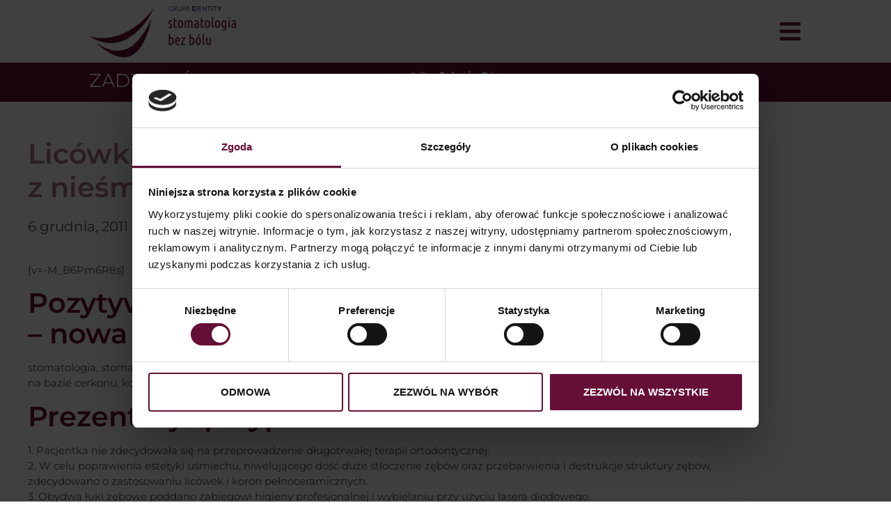

--- FILE ---
content_type: text/html; charset=UTF-8
request_url: https://stomatologiabezbolu.pl/licowki-porcelanowe-u-pieknej-kobiety-z-niesmialym-usmiechem-ii-2/
body_size: 25732
content:
<!doctype html>
<html lang="pl-PL" prefix="og: https://ogp.me/ns#">
<head>
	<meta charset="UTF-8">
	<meta name="viewport" content="width=device-width, initial-scale=1">
	<link rel="profile" href="https://gmpg.org/xfn/11">
	<link rel="alternate" hreflang="pl" href="https://stomatologiabezbolu.pl/licowki-porcelanowe-u-pieknej-kobiety-z-niesmialym-usmiechem-ii-2/" />
<link rel="alternate" hreflang="x-default" href="https://stomatologiabezbolu.pl/licowki-porcelanowe-u-pieknej-kobiety-z-niesmialym-usmiechem-ii-2/" />

<!-- Google Tag Manager for WordPress by gtm4wp.com -->
<script data-cfasync="false" data-pagespeed-no-defer>
	var gtm4wp_datalayer_name = "dataLayer";
	var dataLayer = dataLayer || [];
</script>
<!-- End Google Tag Manager for WordPress by gtm4wp.com -->
<!-- Optymalizacja wyszukiwarek według Rank Math - https://rankmath.com/ -->
<title>Licówki Porcelanowe U Pięknej Kobiety Z Nieśmiałym Uśmiechem - Stomatologia Bez Bólu</title>
<meta name="description" content="stomatologia, stomatologia estetyczna, protetyka stomatologiczna, korony zębowe, licówki ceramiczne, licówki pełnoceramiczne, licówki na bazie cerkonu, korony"/>
<meta name="robots" content="follow, index, max-snippet:-1, max-video-preview:-1, max-image-preview:large"/>
<link rel="canonical" href="https://stomatologiabezbolu.pl/licowki-porcelanowe-u-pieknej-kobiety-z-niesmialym-usmiechem-ii-2/" />
<meta property="og:locale" content="pl_PL" />
<meta property="og:type" content="article" />
<meta property="og:title" content="Licówki Porcelanowe U Pięknej Kobiety Z Nieśmiałym Uśmiechem - Stomatologia Bez Bólu" />
<meta property="og:description" content="stomatologia, stomatologia estetyczna, protetyka stomatologiczna, korony zębowe, licówki ceramiczne, licówki pełnoceramiczne, licówki na bazie cerkonu, korony" />
<meta property="og:url" content="https://stomatologiabezbolu.pl/licowki-porcelanowe-u-pieknej-kobiety-z-niesmialym-usmiechem-ii-2/" />
<meta property="og:site_name" content="Stomatologia Bez Bólu" />
<meta property="article:section" content="Multimedialne prezentacje przypadków stomatologicznych" />
<meta property="og:image" content="https://stomatologiabezbolu.pl/wp-content/webpc-passthru.php?src=https://stomatologiabezbolu.pl/wp-content/uploads/2022/02/o-nas-.jpg&amp;nocache=1" />
<meta property="og:image:secure_url" content="https://stomatologiabezbolu.pl/wp-content/webpc-passthru.php?src=https://stomatologiabezbolu.pl/wp-content/uploads/2022/02/o-nas-.jpg&amp;nocache=1" />
<meta property="og:image:width" content="1000" />
<meta property="og:image:height" content="667" />
<meta property="og:image:alt" content="Licówki porcelanowe u&nbsp;pięknej kobiety z&nbsp;nieśmiałym uśmiechem" />
<meta property="og:image:type" content="image/jpeg" />
<meta property="article:published_time" content="2011-12-06T12:49:22+00:00" />
<meta name="twitter:card" content="summary_large_image" />
<meta name="twitter:title" content="Licówki Porcelanowe U Pięknej Kobiety Z Nieśmiałym Uśmiechem - Stomatologia Bez Bólu" />
<meta name="twitter:description" content="stomatologia, stomatologia estetyczna, protetyka stomatologiczna, korony zębowe, licówki ceramiczne, licówki pełnoceramiczne, licówki na bazie cerkonu, korony" />
<meta name="twitter:image" content="https://stomatologiabezbolu.pl/wp-content/webpc-passthru.php?src=https://stomatologiabezbolu.pl/wp-content/uploads/2022/02/o-nas-.jpg&amp;nocache=1" />
<meta name="twitter:label1" content="Napisane przez" />
<meta name="twitter:data1" content="ryszard" />
<meta name="twitter:label2" content="Czas czytania" />
<meta name="twitter:data2" content="2 minuty" />
<script type="application/ld+json" class="rank-math-schema">{"@context":"https://schema.org","@graph":[{"@type":["Dentist","Organization"],"@id":"https://stomatologiabezbolu.pl/#organization","name":"Stomatologia Bez B\u00f3lu","url":"https://stomatologiabezbolu.pl","logo":{"@type":"ImageObject","@id":"https://stomatologiabezbolu.pl/#logo","url":"https://stomatologiabezbolu.pl/wp-content/webpc-passthru.php?src=https://stomatologiabezbolu.pl/wp-content/uploads/2022/01/cropped-logo-stomatologia-bez-bolu-sygnet-512.png&amp;nocache=1","contentUrl":"https://stomatologiabezbolu.pl/wp-content/webpc-passthru.php?src=https://stomatologiabezbolu.pl/wp-content/uploads/2022/01/cropped-logo-stomatologia-bez-bolu-sygnet-512.png&amp;nocache=1","caption":"Stomatologia Bez B\u00f3lu","inLanguage":"pl-PL","width":"512","height":"512"},"openingHours":["Monday,Tuesday,Wednesday,Thursday,Friday,Saturday,Sunday 09:00-17:00"],"image":{"@id":"https://stomatologiabezbolu.pl/#logo"}},{"@type":"WebSite","@id":"https://stomatologiabezbolu.pl/#website","url":"https://stomatologiabezbolu.pl","name":"Stomatologia Bez B\u00f3lu","publisher":{"@id":"https://stomatologiabezbolu.pl/#organization"},"inLanguage":"pl-PL"},{"@type":"ImageObject","@id":"https://stomatologiabezbolu.pl/wp-content/webpc-passthru.php?src=https://stomatologiabezbolu.pl/wp-content/uploads/2022/02/o-nas-.jpg&amp;nocache=1","url":"https://stomatologiabezbolu.pl/wp-content/webpc-passthru.php?src=https://stomatologiabezbolu.pl/wp-content/uploads/2022/02/o-nas-.jpg&amp;nocache=1","width":"1000","height":"667","inLanguage":"pl-PL"},{"@type":"WebPage","@id":"https://stomatologiabezbolu.pl/licowki-porcelanowe-u-pieknej-kobiety-z-niesmialym-usmiechem-ii-2/#webpage","url":"https://stomatologiabezbolu.pl/licowki-porcelanowe-u-pieknej-kobiety-z-niesmialym-usmiechem-ii-2/","name":"Lic\u00f3wki Porcelanowe U Pi\u0119knej Kobiety Z Nie\u015bmia\u0142ym U\u015bmiechem - Stomatologia Bez B\u00f3lu","datePublished":"2011-12-06T12:49:22+00:00","dateModified":"2011-12-06T12:49:22+00:00","isPartOf":{"@id":"https://stomatologiabezbolu.pl/#website"},"primaryImageOfPage":{"@id":"https://stomatologiabezbolu.pl/wp-content/webpc-passthru.php?src=https://stomatologiabezbolu.pl/wp-content/uploads/2022/02/o-nas-.jpg&amp;nocache=1"},"inLanguage":"pl-PL"},{"@type":"Person","@id":"https://stomatologiabezbolu.pl/author/ryszard/","name":"ryszard","url":"https://stomatologiabezbolu.pl/author/ryszard/","image":{"@type":"ImageObject","@id":"https://secure.gravatar.com/avatar/b54fe89bf8a6ebcc180becd81ab9121251b2784bd57dcc09220778d5c3d2035b?s=96&amp;d=mm&amp;r=g","url":"https://secure.gravatar.com/avatar/b54fe89bf8a6ebcc180becd81ab9121251b2784bd57dcc09220778d5c3d2035b?s=96&amp;d=mm&amp;r=g","caption":"ryszard","inLanguage":"pl-PL"},"worksFor":{"@id":"https://stomatologiabezbolu.pl/#organization"}},{"@type":"BlogPosting","headline":"Lic\u00f3wki Porcelanowe U Pi\u0119knej Kobiety Z Nie\u015bmia\u0142ym U\u015bmiechem - Stomatologia Bez B\u00f3lu","datePublished":"2011-12-06T12:49:22+00:00","dateModified":"2011-12-06T12:49:22+00:00","articleSection":"Multimedialne prezentacje przypadk\u00f3w stomatologicznych","author":{"@id":"https://stomatologiabezbolu.pl/author/ryszard/","name":"ryszard"},"publisher":{"@id":"https://stomatologiabezbolu.pl/#organization"},"description":"stomatologia, stomatologia estetyczna, protetyka stomatologiczna, korony z\u0119bowe, lic\u00f3wki ceramiczne, lic\u00f3wki pe\u0142noceramiczne, lic\u00f3wki na bazie cerkonu, korony","name":"Lic\u00f3wki Porcelanowe U Pi\u0119knej Kobiety Z Nie\u015bmia\u0142ym U\u015bmiechem - Stomatologia Bez B\u00f3lu","@id":"https://stomatologiabezbolu.pl/licowki-porcelanowe-u-pieknej-kobiety-z-niesmialym-usmiechem-ii-2/#richSnippet","isPartOf":{"@id":"https://stomatologiabezbolu.pl/licowki-porcelanowe-u-pieknej-kobiety-z-niesmialym-usmiechem-ii-2/#webpage"},"image":{"@id":"https://stomatologiabezbolu.pl/wp-content/webpc-passthru.php?src=https://stomatologiabezbolu.pl/wp-content/uploads/2022/02/o-nas-.jpg&amp;nocache=1"},"inLanguage":"pl-PL","mainEntityOfPage":{"@id":"https://stomatologiabezbolu.pl/licowki-porcelanowe-u-pieknej-kobiety-z-niesmialym-usmiechem-ii-2/#webpage"}}]}</script>
<!-- /Wtyczka Rank Math WordPress SEO -->

<link rel="alternate" type="application/rss+xml" title="Stomatologia Bez Bólu &raquo; Kanał z wpisami" href="https://stomatologiabezbolu.pl/feed/" />
<link rel="alternate" type="application/rss+xml" title="Stomatologia Bez Bólu &raquo; Kanał z komentarzami" href="https://stomatologiabezbolu.pl/comments/feed/" />
<link rel="alternate" title="oEmbed (JSON)" type="application/json+oembed" href="https://stomatologiabezbolu.pl/wp-json/oembed/1.0/embed?url=https%3A%2F%2Fstomatologiabezbolu.pl%2Flicowki-porcelanowe-u-pieknej-kobiety-z-niesmialym-usmiechem-ii-2%2F" />
<link rel="alternate" title="oEmbed (XML)" type="text/xml+oembed" href="https://stomatologiabezbolu.pl/wp-json/oembed/1.0/embed?url=https%3A%2F%2Fstomatologiabezbolu.pl%2Flicowki-porcelanowe-u-pieknej-kobiety-z-niesmialym-usmiechem-ii-2%2F&#038;format=xml" />
<style id='wp-img-auto-sizes-contain-inline-css'>
img:is([sizes=auto i],[sizes^="auto," i]){contain-intrinsic-size:3000px 1500px}
/*# sourceURL=wp-img-auto-sizes-contain-inline-css */
</style>
<style id='wp-emoji-styles-inline-css'>

	img.wp-smiley, img.emoji {
		display: inline !important;
		border: none !important;
		box-shadow: none !important;
		height: 1em !important;
		width: 1em !important;
		margin: 0 0.07em !important;
		vertical-align: -0.1em !important;
		background: none !important;
		padding: 0 !important;
	}
/*# sourceURL=wp-emoji-styles-inline-css */
</style>
<link rel='stylesheet' id='wp-block-library-css' href='https://stomatologiabezbolu.pl/wp-includes/css/dist/block-library/style.min.css?ver=6.9' media='all' />
<style id='global-styles-inline-css'>
:root{--wp--preset--aspect-ratio--square: 1;--wp--preset--aspect-ratio--4-3: 4/3;--wp--preset--aspect-ratio--3-4: 3/4;--wp--preset--aspect-ratio--3-2: 3/2;--wp--preset--aspect-ratio--2-3: 2/3;--wp--preset--aspect-ratio--16-9: 16/9;--wp--preset--aspect-ratio--9-16: 9/16;--wp--preset--color--black: #000000;--wp--preset--color--cyan-bluish-gray: #abb8c3;--wp--preset--color--white: #ffffff;--wp--preset--color--pale-pink: #f78da7;--wp--preset--color--vivid-red: #cf2e2e;--wp--preset--color--luminous-vivid-orange: #ff6900;--wp--preset--color--luminous-vivid-amber: #fcb900;--wp--preset--color--light-green-cyan: #7bdcb5;--wp--preset--color--vivid-green-cyan: #00d084;--wp--preset--color--pale-cyan-blue: #8ed1fc;--wp--preset--color--vivid-cyan-blue: #0693e3;--wp--preset--color--vivid-purple: #9b51e0;--wp--preset--gradient--vivid-cyan-blue-to-vivid-purple: linear-gradient(135deg,rgb(6,147,227) 0%,rgb(155,81,224) 100%);--wp--preset--gradient--light-green-cyan-to-vivid-green-cyan: linear-gradient(135deg,rgb(122,220,180) 0%,rgb(0,208,130) 100%);--wp--preset--gradient--luminous-vivid-amber-to-luminous-vivid-orange: linear-gradient(135deg,rgb(252,185,0) 0%,rgb(255,105,0) 100%);--wp--preset--gradient--luminous-vivid-orange-to-vivid-red: linear-gradient(135deg,rgb(255,105,0) 0%,rgb(207,46,46) 100%);--wp--preset--gradient--very-light-gray-to-cyan-bluish-gray: linear-gradient(135deg,rgb(238,238,238) 0%,rgb(169,184,195) 100%);--wp--preset--gradient--cool-to-warm-spectrum: linear-gradient(135deg,rgb(74,234,220) 0%,rgb(151,120,209) 20%,rgb(207,42,186) 40%,rgb(238,44,130) 60%,rgb(251,105,98) 80%,rgb(254,248,76) 100%);--wp--preset--gradient--blush-light-purple: linear-gradient(135deg,rgb(255,206,236) 0%,rgb(152,150,240) 100%);--wp--preset--gradient--blush-bordeaux: linear-gradient(135deg,rgb(254,205,165) 0%,rgb(254,45,45) 50%,rgb(107,0,62) 100%);--wp--preset--gradient--luminous-dusk: linear-gradient(135deg,rgb(255,203,112) 0%,rgb(199,81,192) 50%,rgb(65,88,208) 100%);--wp--preset--gradient--pale-ocean: linear-gradient(135deg,rgb(255,245,203) 0%,rgb(182,227,212) 50%,rgb(51,167,181) 100%);--wp--preset--gradient--electric-grass: linear-gradient(135deg,rgb(202,248,128) 0%,rgb(113,206,126) 100%);--wp--preset--gradient--midnight: linear-gradient(135deg,rgb(2,3,129) 0%,rgb(40,116,252) 100%);--wp--preset--font-size--small: 13px;--wp--preset--font-size--medium: 20px;--wp--preset--font-size--large: 36px;--wp--preset--font-size--x-large: 42px;--wp--preset--spacing--20: 0.44rem;--wp--preset--spacing--30: 0.67rem;--wp--preset--spacing--40: 1rem;--wp--preset--spacing--50: 1.5rem;--wp--preset--spacing--60: 2.25rem;--wp--preset--spacing--70: 3.38rem;--wp--preset--spacing--80: 5.06rem;--wp--preset--shadow--natural: 6px 6px 9px rgba(0, 0, 0, 0.2);--wp--preset--shadow--deep: 12px 12px 50px rgba(0, 0, 0, 0.4);--wp--preset--shadow--sharp: 6px 6px 0px rgba(0, 0, 0, 0.2);--wp--preset--shadow--outlined: 6px 6px 0px -3px rgb(255, 255, 255), 6px 6px rgb(0, 0, 0);--wp--preset--shadow--crisp: 6px 6px 0px rgb(0, 0, 0);}:root { --wp--style--global--content-size: 800px;--wp--style--global--wide-size: 1200px; }:where(body) { margin: 0; }.wp-site-blocks > .alignleft { float: left; margin-right: 2em; }.wp-site-blocks > .alignright { float: right; margin-left: 2em; }.wp-site-blocks > .aligncenter { justify-content: center; margin-left: auto; margin-right: auto; }:where(.wp-site-blocks) > * { margin-block-start: 24px; margin-block-end: 0; }:where(.wp-site-blocks) > :first-child { margin-block-start: 0; }:where(.wp-site-blocks) > :last-child { margin-block-end: 0; }:root { --wp--style--block-gap: 24px; }:root :where(.is-layout-flow) > :first-child{margin-block-start: 0;}:root :where(.is-layout-flow) > :last-child{margin-block-end: 0;}:root :where(.is-layout-flow) > *{margin-block-start: 24px;margin-block-end: 0;}:root :where(.is-layout-constrained) > :first-child{margin-block-start: 0;}:root :where(.is-layout-constrained) > :last-child{margin-block-end: 0;}:root :where(.is-layout-constrained) > *{margin-block-start: 24px;margin-block-end: 0;}:root :where(.is-layout-flex){gap: 24px;}:root :where(.is-layout-grid){gap: 24px;}.is-layout-flow > .alignleft{float: left;margin-inline-start: 0;margin-inline-end: 2em;}.is-layout-flow > .alignright{float: right;margin-inline-start: 2em;margin-inline-end: 0;}.is-layout-flow > .aligncenter{margin-left: auto !important;margin-right: auto !important;}.is-layout-constrained > .alignleft{float: left;margin-inline-start: 0;margin-inline-end: 2em;}.is-layout-constrained > .alignright{float: right;margin-inline-start: 2em;margin-inline-end: 0;}.is-layout-constrained > .aligncenter{margin-left: auto !important;margin-right: auto !important;}.is-layout-constrained > :where(:not(.alignleft):not(.alignright):not(.alignfull)){max-width: var(--wp--style--global--content-size);margin-left: auto !important;margin-right: auto !important;}.is-layout-constrained > .alignwide{max-width: var(--wp--style--global--wide-size);}body .is-layout-flex{display: flex;}.is-layout-flex{flex-wrap: wrap;align-items: center;}.is-layout-flex > :is(*, div){margin: 0;}body .is-layout-grid{display: grid;}.is-layout-grid > :is(*, div){margin: 0;}body{padding-top: 0px;padding-right: 0px;padding-bottom: 0px;padding-left: 0px;}a:where(:not(.wp-element-button)){text-decoration: underline;}:root :where(.wp-element-button, .wp-block-button__link){background-color: #32373c;border-width: 0;color: #fff;font-family: inherit;font-size: inherit;font-style: inherit;font-weight: inherit;letter-spacing: inherit;line-height: inherit;padding-top: calc(0.667em + 2px);padding-right: calc(1.333em + 2px);padding-bottom: calc(0.667em + 2px);padding-left: calc(1.333em + 2px);text-decoration: none;text-transform: inherit;}.has-black-color{color: var(--wp--preset--color--black) !important;}.has-cyan-bluish-gray-color{color: var(--wp--preset--color--cyan-bluish-gray) !important;}.has-white-color{color: var(--wp--preset--color--white) !important;}.has-pale-pink-color{color: var(--wp--preset--color--pale-pink) !important;}.has-vivid-red-color{color: var(--wp--preset--color--vivid-red) !important;}.has-luminous-vivid-orange-color{color: var(--wp--preset--color--luminous-vivid-orange) !important;}.has-luminous-vivid-amber-color{color: var(--wp--preset--color--luminous-vivid-amber) !important;}.has-light-green-cyan-color{color: var(--wp--preset--color--light-green-cyan) !important;}.has-vivid-green-cyan-color{color: var(--wp--preset--color--vivid-green-cyan) !important;}.has-pale-cyan-blue-color{color: var(--wp--preset--color--pale-cyan-blue) !important;}.has-vivid-cyan-blue-color{color: var(--wp--preset--color--vivid-cyan-blue) !important;}.has-vivid-purple-color{color: var(--wp--preset--color--vivid-purple) !important;}.has-black-background-color{background-color: var(--wp--preset--color--black) !important;}.has-cyan-bluish-gray-background-color{background-color: var(--wp--preset--color--cyan-bluish-gray) !important;}.has-white-background-color{background-color: var(--wp--preset--color--white) !important;}.has-pale-pink-background-color{background-color: var(--wp--preset--color--pale-pink) !important;}.has-vivid-red-background-color{background-color: var(--wp--preset--color--vivid-red) !important;}.has-luminous-vivid-orange-background-color{background-color: var(--wp--preset--color--luminous-vivid-orange) !important;}.has-luminous-vivid-amber-background-color{background-color: var(--wp--preset--color--luminous-vivid-amber) !important;}.has-light-green-cyan-background-color{background-color: var(--wp--preset--color--light-green-cyan) !important;}.has-vivid-green-cyan-background-color{background-color: var(--wp--preset--color--vivid-green-cyan) !important;}.has-pale-cyan-blue-background-color{background-color: var(--wp--preset--color--pale-cyan-blue) !important;}.has-vivid-cyan-blue-background-color{background-color: var(--wp--preset--color--vivid-cyan-blue) !important;}.has-vivid-purple-background-color{background-color: var(--wp--preset--color--vivid-purple) !important;}.has-black-border-color{border-color: var(--wp--preset--color--black) !important;}.has-cyan-bluish-gray-border-color{border-color: var(--wp--preset--color--cyan-bluish-gray) !important;}.has-white-border-color{border-color: var(--wp--preset--color--white) !important;}.has-pale-pink-border-color{border-color: var(--wp--preset--color--pale-pink) !important;}.has-vivid-red-border-color{border-color: var(--wp--preset--color--vivid-red) !important;}.has-luminous-vivid-orange-border-color{border-color: var(--wp--preset--color--luminous-vivid-orange) !important;}.has-luminous-vivid-amber-border-color{border-color: var(--wp--preset--color--luminous-vivid-amber) !important;}.has-light-green-cyan-border-color{border-color: var(--wp--preset--color--light-green-cyan) !important;}.has-vivid-green-cyan-border-color{border-color: var(--wp--preset--color--vivid-green-cyan) !important;}.has-pale-cyan-blue-border-color{border-color: var(--wp--preset--color--pale-cyan-blue) !important;}.has-vivid-cyan-blue-border-color{border-color: var(--wp--preset--color--vivid-cyan-blue) !important;}.has-vivid-purple-border-color{border-color: var(--wp--preset--color--vivid-purple) !important;}.has-vivid-cyan-blue-to-vivid-purple-gradient-background{background: var(--wp--preset--gradient--vivid-cyan-blue-to-vivid-purple) !important;}.has-light-green-cyan-to-vivid-green-cyan-gradient-background{background: var(--wp--preset--gradient--light-green-cyan-to-vivid-green-cyan) !important;}.has-luminous-vivid-amber-to-luminous-vivid-orange-gradient-background{background: var(--wp--preset--gradient--luminous-vivid-amber-to-luminous-vivid-orange) !important;}.has-luminous-vivid-orange-to-vivid-red-gradient-background{background: var(--wp--preset--gradient--luminous-vivid-orange-to-vivid-red) !important;}.has-very-light-gray-to-cyan-bluish-gray-gradient-background{background: var(--wp--preset--gradient--very-light-gray-to-cyan-bluish-gray) !important;}.has-cool-to-warm-spectrum-gradient-background{background: var(--wp--preset--gradient--cool-to-warm-spectrum) !important;}.has-blush-light-purple-gradient-background{background: var(--wp--preset--gradient--blush-light-purple) !important;}.has-blush-bordeaux-gradient-background{background: var(--wp--preset--gradient--blush-bordeaux) !important;}.has-luminous-dusk-gradient-background{background: var(--wp--preset--gradient--luminous-dusk) !important;}.has-pale-ocean-gradient-background{background: var(--wp--preset--gradient--pale-ocean) !important;}.has-electric-grass-gradient-background{background: var(--wp--preset--gradient--electric-grass) !important;}.has-midnight-gradient-background{background: var(--wp--preset--gradient--midnight) !important;}.has-small-font-size{font-size: var(--wp--preset--font-size--small) !important;}.has-medium-font-size{font-size: var(--wp--preset--font-size--medium) !important;}.has-large-font-size{font-size: var(--wp--preset--font-size--large) !important;}.has-x-large-font-size{font-size: var(--wp--preset--font-size--x-large) !important;}
:root :where(.wp-block-pullquote){font-size: 1.5em;line-height: 1.6;}
/*# sourceURL=global-styles-inline-css */
</style>
<link rel='stylesheet' id='wpml-legacy-horizontal-list-0-css' href='https://stomatologiabezbolu.pl/wp-content/plugins/sitepress-multilingual-cms/templates/language-switchers/legacy-list-horizontal/style.min.css?ver=1' media='all' />
<link rel='stylesheet' id='wpml-menu-item-0-css' href='https://stomatologiabezbolu.pl/wp-content/plugins/sitepress-multilingual-cms/templates/language-switchers/menu-item/style.min.css?ver=1' media='all' />
<link rel='stylesheet' id='hello-elementor-css' href='https://stomatologiabezbolu.pl/wp-content/themes/hello-elementor/assets/css/reset.css?ver=3.4.6' media='all' />
<link rel='stylesheet' id='hello-elementor-theme-style-css' href='https://stomatologiabezbolu.pl/wp-content/themes/hello-elementor/assets/css/theme.css?ver=3.4.6' media='all' />
<link rel='stylesheet' id='hello-elementor-header-footer-css' href='https://stomatologiabezbolu.pl/wp-content/themes/hello-elementor/assets/css/header-footer.css?ver=3.4.6' media='all' />
<link rel='stylesheet' id='elementor-frontend-css' href='https://stomatologiabezbolu.pl/wp-content/uploads/elementor/css/custom-frontend.min.css?ver=1769797081' media='all' />
<style id='elementor-frontend-inline-css'>
.elementor-kit-5{--e-global-color-primary:#7DBADA;--e-global-color-secondary:#768B9D;--e-global-color-text:#333333;--e-global-color-accent:#660E36;--e-global-color-683abbe:#660E36;--e-global-color-4e1e040:#004D93;--e-global-color-3f69735:#061C47;--e-global-color-9fd1ce6:#FFFFFF;--e-global-color-09d2d73:#A97889;--e-global-color-88f1547:#F4E786;--e-global-color-04f8f56:#4D4D4D;--e-global-color-08cd4ce:#ECEFF5;--e-global-color-30dd0ec:#F9F9F9;--e-global-color-366c193:#FFFFFF9C;--e-global-color-5081972:#D95900;--e-global-color-c6abfbb:#44001F;--e-global-typography-primary-font-family:"Roboto";--e-global-typography-primary-font-weight:600;--e-global-typography-secondary-font-family:"Roboto Slab";--e-global-typography-secondary-font-weight:400;--e-global-typography-text-font-family:"Roboto";--e-global-typography-text-font-weight:400;--e-global-typography-accent-font-family:"Roboto";--e-global-typography-accent-font-weight:500;color:#4D4D4D;font-family:"Montserrat", Sans-serif;font-size:15px;font-weight:400;}.elementor-kit-5 button,.elementor-kit-5 input[type="button"],.elementor-kit-5 input[type="submit"],.elementor-kit-5 .elementor-button{background-color:var( --e-global-color-accent );font-weight:400;text-transform:uppercase;color:var( --e-global-color-9fd1ce6 );}.elementor-kit-5 button:hover,.elementor-kit-5 button:focus,.elementor-kit-5 input[type="button"]:hover,.elementor-kit-5 input[type="button"]:focus,.elementor-kit-5 input[type="submit"]:hover,.elementor-kit-5 input[type="submit"]:focus,.elementor-kit-5 .elementor-button:hover,.elementor-kit-5 .elementor-button:focus{background-color:var( --e-global-color-3f69735 );color:var( --e-global-color-9fd1ce6 );}.elementor-kit-5 e-page-transition{background-color:#FFBC7D;}.elementor-kit-5 a{color:var( --e-global-color-09d2d73 );}.elementor-kit-5 a:hover{color:var( --e-global-color-683abbe );}.elementor-kit-5 h1{color:var( --e-global-color-accent );font-family:"Montserrat", Sans-serif;font-size:40px;font-weight:600;line-height:1.2em;}.elementor-kit-5 h2{color:var( --e-global-color-accent );font-family:"Montserrat", Sans-serif;font-size:40px;font-weight:600;line-height:1.1em;}.elementor-kit-5 h3{font-family:"Montserrat", Sans-serif;font-size:20px;font-weight:400;line-height:1.2em;}.elementor-kit-5 h4{font-family:"Montserrat", Sans-serif;font-size:16px;font-weight:bold;line-height:1.2em;}.elementor-kit-5 h5{font-family:"Montserrat", Sans-serif;font-size:18px;font-weight:400;}.elementor-kit-5 h6{font-family:"Montserrat", Sans-serif;font-size:14px;font-weight:normal;}.elementor-section.elementor-section-boxed > .elementor-container{max-width:1300px;}.e-con{--container-max-width:1300px;}.elementor-widget:not(:last-child){margin-block-end:0px;}.elementor-element{--widgets-spacing:0px 0px;--widgets-spacing-row:0px;--widgets-spacing-column:0px;}{}h1.entry-title{display:var(--page-title-display);}.site-header .site-branding{flex-direction:column;align-items:stretch;}.site-header{padding-inline-end:0px;padding-inline-start:0px;}.site-footer .site-branding{flex-direction:column;align-items:stretch;}@media(max-width:1299px){.elementor-section.elementor-section-boxed > .elementor-container{max-width:1024px;}.e-con{--container-max-width:1024px;}}@media(max-width:767px){.elementor-kit-5 h1{font-size:36px;line-height:1.2em;}.elementor-kit-5 h2{font-size:34px;}.elementor-kit-5 h3{font-size:18px;}.elementor-section.elementor-section-boxed > .elementor-container{max-width:767px;}.e-con{--container-max-width:767px;}}/* Start custom CSS */.sub-oferta, .sub-onas, .sub-dlapacjenta, .sub-kontakt
{
	cursor: pointer;
}/* End custom CSS */
.elementor-67 .elementor-element.elementor-element-bf3964c{--display:flex;--min-height:90px;--flex-direction:row;--container-widget-width:calc( ( 1 - var( --container-widget-flex-grow ) ) * 100% );--container-widget-height:100%;--container-widget-flex-grow:1;--container-widget-align-self:stretch;--flex-wrap-mobile:wrap;--justify-content:space-between;--align-items:center;--gap:0px 0px;--row-gap:0px;--column-gap:0px;box-shadow:0px 0px 38px 0px rgba(0,0,0,0.1);--margin-top:0px;--margin-bottom:0px;--margin-left:0px;--margin-right:0px;--padding-top:0px;--padding-bottom:0px;--padding-left:30px;--padding-right:30px;}.elementor-67 .elementor-element.elementor-element-bf3964c:not(.elementor-motion-effects-element-type-background), .elementor-67 .elementor-element.elementor-element-bf3964c > .elementor-motion-effects-container > .elementor-motion-effects-layer{background-color:var( --e-global-color-9fd1ce6 );}.elementor-67 .elementor-element.elementor-element-310a9ad > .elementor-widget-container{margin:0px 0px 0px 0px;padding:0px 0px 0px 0px;}.elementor-67 .elementor-element.elementor-element-310a9ad{text-align:start;}.elementor-67 .elementor-element.elementor-element-310a9ad img{width:211px;}.elementor-67 .elementor-element.elementor-element-f732f4f .elementor-menu-toggle{margin-left:auto;background-color:rgba(0,0,0,0);}.elementor-67 .elementor-element.elementor-element-f732f4f .elementor-nav-menu .elementor-item{font-family:"Montserrat", Sans-serif;font-size:14px;font-weight:500;text-transform:uppercase;letter-spacing:1.1px;}.elementor-67 .elementor-element.elementor-element-f732f4f .elementor-nav-menu--main .elementor-item{color:#575757;fill:#575757;padding-top:35px;padding-bottom:35px;}.elementor-67 .elementor-element.elementor-element-f732f4f .elementor-nav-menu--main .elementor-item:hover,
					.elementor-67 .elementor-element.elementor-element-f732f4f .elementor-nav-menu--main .elementor-item.elementor-item-active,
					.elementor-67 .elementor-element.elementor-element-f732f4f .elementor-nav-menu--main .elementor-item.highlighted,
					.elementor-67 .elementor-element.elementor-element-f732f4f .elementor-nav-menu--main .elementor-item:focus{color:var( --e-global-color-accent );fill:var( --e-global-color-accent );}.elementor-67 .elementor-element.elementor-element-f732f4f .elementor-nav-menu--main .elementor-item.elementor-item-active{color:var( --e-global-color-accent );}.elementor-67 .elementor-element.elementor-element-f732f4f .elementor-nav-menu--dropdown{background-color:#f7f7f7;}.elementor-67 .elementor-element.elementor-element-f732f4f .elementor-nav-menu--dropdown a:hover,
					.elementor-67 .elementor-element.elementor-element-f732f4f .elementor-nav-menu--dropdown a:focus,
					.elementor-67 .elementor-element.elementor-element-f732f4f .elementor-nav-menu--dropdown a.elementor-item-active,
					.elementor-67 .elementor-element.elementor-element-f732f4f .elementor-nav-menu--dropdown a.highlighted{background-color:var( --e-global-color-primary );}.elementor-67 .elementor-element.elementor-element-f732f4f .elementor-nav-menu--dropdown a.elementor-item-active{color:var( --e-global-color-accent );}.elementor-67 .elementor-element.elementor-element-f732f4f div.elementor-menu-toggle:hover, .elementor-67 .elementor-element.elementor-element-f732f4f div.elementor-menu-toggle:focus{color:var( --e-global-color-accent );}.elementor-67 .elementor-element.elementor-element-f732f4f div.elementor-menu-toggle:hover svg, .elementor-67 .elementor-element.elementor-element-f732f4f div.elementor-menu-toggle:focus svg{fill:var( --e-global-color-accent );}.elementor-67 .elementor-element.elementor-element-7b395b7 .elementor-button{border-radius:5px 5px 5px 5px;padding:15px 15px 15px 15px;}.elementor-67 .elementor-element.elementor-element-5688fdb .elementor-icon-wrapper{text-align:center;}.elementor-67 .elementor-element.elementor-element-5688fdb.elementor-view-stacked .elementor-icon{background-color:var( --e-global-color-accent );}.elementor-67 .elementor-element.elementor-element-5688fdb.elementor-view-framed .elementor-icon, .elementor-67 .elementor-element.elementor-element-5688fdb.elementor-view-default .elementor-icon{color:var( --e-global-color-accent );border-color:var( --e-global-color-accent );}.elementor-67 .elementor-element.elementor-element-5688fdb.elementor-view-framed .elementor-icon, .elementor-67 .elementor-element.elementor-element-5688fdb.elementor-view-default .elementor-icon svg{fill:var( --e-global-color-accent );}.elementor-theme-builder-content-area{height:400px;}.elementor-location-header:before, .elementor-location-footer:before{content:"";display:table;clear:both;}@media(max-width:1299px){.elementor-67 .elementor-element.elementor-element-bf3964c{--margin-top:0px;--margin-bottom:0px;--margin-left:0px;--margin-right:0px;--padding-top:0px;--padding-bottom:0px;--padding-left:30px;--padding-right:30px;}.elementor-67 .elementor-element.elementor-element-310a9ad > .elementor-widget-container{margin:0px 0px 0px 0px;padding:0px 0px 0px 0px;}.elementor-67 .elementor-element.elementor-element-310a9ad img{max-width:100%;height:89px;}.elementor-67 .elementor-element.elementor-element-f732f4f > .elementor-widget-container{margin:0px 0px 0px 0px;padding:0px 0px 0px 0px;}.elementor-67 .elementor-element.elementor-element-f732f4f .elementor-nav-menu--dropdown .elementor-item, .elementor-67 .elementor-element.elementor-element-f732f4f .elementor-nav-menu--dropdown  .elementor-sub-item{font-size:16px;}.elementor-67 .elementor-element.elementor-element-f732f4f .elementor-nav-menu--dropdown a{padding-left:50px;padding-right:50px;padding-top:14px;padding-bottom:14px;}.elementor-67 .elementor-element.elementor-element-f732f4f .elementor-nav-menu--main > .elementor-nav-menu > li > .elementor-nav-menu--dropdown, .elementor-67 .elementor-element.elementor-element-f732f4f .elementor-nav-menu__container.elementor-nav-menu--dropdown{margin-top:37px !important;}.elementor-67 .elementor-element.elementor-element-f732f4f{--nav-menu-icon-size:34px;}.elementor-67 .elementor-element.elementor-element-f732f4f .elementor-menu-toggle{border-width:0px;border-radius:0px;}.elementor-67 .elementor-element.elementor-element-5688fdb > .elementor-widget-container{margin:5px 0px 0px 0px;padding:0px 0px 0px 0px;}.elementor-67 .elementor-element.elementor-element-5688fdb .elementor-icon-wrapper{text-align:end;}.elementor-67 .elementor-element.elementor-element-5688fdb .elementor-icon{font-size:34px;}.elementor-67 .elementor-element.elementor-element-5688fdb .elementor-icon svg{height:34px;}}@media(max-width:767px){.elementor-67 .elementor-element.elementor-element-bf3964c{--margin-top:0px;--margin-bottom:0px;--margin-left:0px;--margin-right:0px;--padding-top:0px;--padding-bottom:0px;--padding-left:020px;--padding-right:20px;}.elementor-67 .elementor-element.elementor-element-310a9ad{width:auto;max-width:auto;}.elementor-67 .elementor-element.elementor-element-310a9ad.elementor-element{--align-self:flex-start;}.elementor-67 .elementor-element.elementor-element-310a9ad img{width:220px;max-width:100%;}.elementor-67 .elementor-element.elementor-element-f732f4f{--e-nav-menu-horizontal-menu-item-margin:calc( 5px / 2 );}.elementor-67 .elementor-element.elementor-element-f732f4f .elementor-nav-menu--main:not(.elementor-nav-menu--layout-horizontal) .elementor-nav-menu > li:not(:last-child){margin-bottom:5px;}.elementor-67 .elementor-element.elementor-element-f732f4f .elementor-nav-menu--dropdown a{padding-left:27px;padding-right:27px;}.elementor-67 .elementor-element.elementor-element-f732f4f .elementor-nav-menu--main > .elementor-nav-menu > li > .elementor-nav-menu--dropdown, .elementor-67 .elementor-element.elementor-element-f732f4f .elementor-nav-menu__container.elementor-nav-menu--dropdown{margin-top:17px !important;}.elementor-67 .elementor-element.elementor-element-f732f4f .elementor-menu-toggle{border-width:0px;border-radius:0px;}.elementor-67 .elementor-element.elementor-element-5688fdb > .elementor-widget-container{margin:0px 0px 0px 0px;padding:0px 0px 0px 0px;}.elementor-67 .elementor-element.elementor-element-5688fdb .elementor-icon-wrapper{text-align:end;}}
.elementor-45 .elementor-element.elementor-element-0461f22{--display:flex;--flex-direction:row;--container-widget-width:calc( ( 1 - var( --container-widget-flex-grow ) ) * 100% );--container-widget-height:100%;--container-widget-flex-grow:1;--container-widget-align-self:stretch;--flex-wrap-mobile:wrap;--align-items:stretch;--gap:0px 0px;--row-gap:0px;--column-gap:0px;--margin-top:60px;--margin-bottom:0px;--margin-left:0px;--margin-right:0px;--padding-top:40px;--padding-bottom:40px;--padding-left:40px;--padding-right:40px;}.elementor-45 .elementor-element.elementor-element-0461f22:not(.elementor-motion-effects-element-type-background), .elementor-45 .elementor-element.elementor-element-0461f22 > .elementor-motion-effects-container > .elementor-motion-effects-layer{background-color:transparent;background-image:linear-gradient(90deg, #004D93 0%, #024177 50%);}.elementor-45 .elementor-element.elementor-element-e28156d{--display:flex;--margin-top:0px;--margin-bottom:0px;--margin-left:0px;--margin-right:0px;--padding-top:0%;--padding-bottom:0%;--padding-left:0%;--padding-right:0%;}.elementor-45 .elementor-element.elementor-element-04a5a9c{--display:flex;--flex-direction:row;--container-widget-width:calc( ( 1 - var( --container-widget-flex-grow ) ) * 100% );--container-widget-height:100%;--container-widget-flex-grow:1;--container-widget-align-self:stretch;--flex-wrap-mobile:wrap;--align-items:stretch;--gap:10px 10px;--row-gap:10px;--column-gap:10px;--margin-top:0px;--margin-bottom:0px;--margin-left:0px;--margin-right:0px;--padding-top:0px;--padding-bottom:0px;--padding-left:0px;--padding-right:0px;}.elementor-45 .elementor-element.elementor-element-7fd3bd3{--display:flex;--margin-top:0px;--margin-bottom:0px;--margin-left:0px;--margin-right:60px;--padding-top:0px;--padding-bottom:0px;--padding-left:0px;--padding-right:0px;}.elementor-45 .elementor-element.elementor-element-096fe07 > .elementor-widget-container{margin:0px 0px 10px 0px;padding:0px 0px 0px 0px;}.elementor-45 .elementor-element.elementor-element-096fe07{text-align:start;}.elementor-45 .elementor-element.elementor-element-096fe07 img{width:206px;}.elementor-45 .elementor-element.elementor-element-e1b8c66{color:var( --e-global-color-9fd1ce6 );}.elementor-45 .elementor-element.elementor-element-2e155c4{--grid-template-columns:repeat(0, auto);--icon-size:24px;--grid-column-gap:10px;--grid-row-gap:0px;}.elementor-45 .elementor-element.elementor-element-2e155c4 .elementor-widget-container{text-align:left;}.elementor-45 .elementor-element.elementor-element-2e155c4 .elementor-social-icon{background-color:#FFFFFF00;--icon-padding:0em;}.elementor-45 .elementor-element.elementor-element-2e155c4 .elementor-social-icon i{color:var( --e-global-color-9fd1ce6 );}.elementor-45 .elementor-element.elementor-element-2e155c4 .elementor-social-icon svg{fill:var( --e-global-color-9fd1ce6 );}.elementor-45 .elementor-element.elementor-element-2e155c4 .elementor-social-icon:hover{background-color:#FFFFFF00;}.elementor-45 .elementor-element.elementor-element-2e155c4 .elementor-social-icon:hover i{color:var( --e-global-color-366c193 );}.elementor-45 .elementor-element.elementor-element-2e155c4 .elementor-social-icon:hover svg{fill:var( --e-global-color-366c193 );}.elementor-45 .elementor-element.elementor-element-9c50beb{--display:flex;--flex-direction:row;--container-widget-width:initial;--container-widget-height:100%;--container-widget-flex-grow:1;--container-widget-align-self:stretch;--flex-wrap-mobile:wrap;--gap:20px 20px;--row-gap:20px;--column-gap:20px;--margin-top:0px;--margin-bottom:0px;--margin-left:0px;--margin-right:0px;--padding-top:0px;--padding-bottom:0px;--padding-left:0px;--padding-right:0px;}.elementor-45 .elementor-element.elementor-element-1275af5{--display:flex;--gap:20px 20px;--row-gap:20px;--column-gap:20px;--margin-top:0px;--margin-bottom:0px;--margin-left:0px;--margin-right:0px;--padding-top:0px;--padding-bottom:0px;--padding-left:0px;--padding-right:0px;}.elementor-45 .elementor-element.elementor-element-c0b8089 > .elementor-widget-container{margin:0px 0px 0px 0px;padding:0px 0px 0px 0px;}.elementor-45 .elementor-element.elementor-element-c0b8089 .elementor-heading-title{color:var( --e-global-color-9fd1ce6 );}.elementor-45 .elementor-element.elementor-element-87f7aaa > .elementor-widget-container{margin:0px 0px 0px 0px;padding:0px 0px 0px 0px;border-style:solid;border-width:0px 0px 0px 1px;border-color:var( --e-global-color-366c193 );border-radius:0px 0px 0px 0px;}.elementor-45 .elementor-element.elementor-element-87f7aaa .elementor-nav-menu .elementor-item{font-size:15px;font-weight:400;text-transform:lowercase;}.elementor-45 .elementor-element.elementor-element-87f7aaa .elementor-nav-menu--main .elementor-item{color:var( --e-global-color-9fd1ce6 );fill:var( --e-global-color-9fd1ce6 );padding-left:27px;padding-right:27px;padding-top:5px;padding-bottom:5px;}.elementor-45 .elementor-element.elementor-element-87f7aaa .elementor-nav-menu--main .elementor-item:hover,
					.elementor-45 .elementor-element.elementor-element-87f7aaa .elementor-nav-menu--main .elementor-item.elementor-item-active,
					.elementor-45 .elementor-element.elementor-element-87f7aaa .elementor-nav-menu--main .elementor-item.highlighted,
					.elementor-45 .elementor-element.elementor-element-87f7aaa .elementor-nav-menu--main .elementor-item:focus{color:var( --e-global-color-366c193 );fill:var( --e-global-color-366c193 );}.elementor-45 .elementor-element.elementor-element-87f7aaa .elementor-nav-menu--main .elementor-item.elementor-item-active{color:var( --e-global-color-366c193 );}.elementor-45 .elementor-element.elementor-element-34d162e{--display:flex;--gap:20px 20px;--row-gap:20px;--column-gap:20px;--margin-top:0px;--margin-bottom:0px;--margin-left:0px;--margin-right:0px;--padding-top:0px;--padding-bottom:0px;--padding-left:0px;--padding-right:0px;}.elementor-45 .elementor-element.elementor-element-a0fcce2 > .elementor-widget-container{margin:0px 0px 0px 0px;padding:0px 0px 0px 0px;}.elementor-45 .elementor-element.elementor-element-a0fcce2 .elementor-heading-title{color:var( --e-global-color-9fd1ce6 );}.elementor-45 .elementor-element.elementor-element-90b57c0 > .elementor-widget-container{margin:0px 0px 0px 0px;padding:0px 0px 0px 0px;border-style:solid;border-width:0px 0px 0px 1px;border-color:var( --e-global-color-366c193 );border-radius:0px 0px 0px 0px;}.elementor-45 .elementor-element.elementor-element-90b57c0 .elementor-nav-menu .elementor-item{font-size:15px;font-weight:400;text-transform:lowercase;}.elementor-45 .elementor-element.elementor-element-90b57c0 .elementor-nav-menu--main .elementor-item{color:var( --e-global-color-9fd1ce6 );fill:var( --e-global-color-9fd1ce6 );padding-left:27px;padding-right:27px;padding-top:5px;padding-bottom:5px;}.elementor-45 .elementor-element.elementor-element-90b57c0 .elementor-nav-menu--main .elementor-item:hover,
					.elementor-45 .elementor-element.elementor-element-90b57c0 .elementor-nav-menu--main .elementor-item.elementor-item-active,
					.elementor-45 .elementor-element.elementor-element-90b57c0 .elementor-nav-menu--main .elementor-item.highlighted,
					.elementor-45 .elementor-element.elementor-element-90b57c0 .elementor-nav-menu--main .elementor-item:focus{color:var( --e-global-color-366c193 );fill:var( --e-global-color-366c193 );}.elementor-45 .elementor-element.elementor-element-90b57c0 .elementor-nav-menu--main .elementor-item.elementor-item-active{color:var( --e-global-color-366c193 );}.elementor-45 .elementor-element.elementor-element-a9a68b3{--display:flex;--gap:20px 20px;--row-gap:20px;--column-gap:20px;--margin-top:0px;--margin-bottom:0px;--margin-left:0px;--margin-right:0px;--padding-top:0px;--padding-bottom:0px;--padding-left:0px;--padding-right:0px;}.elementor-45 .elementor-element.elementor-element-9d9f674 > .elementor-widget-container{margin:0px 0px 0px 0px;padding:0px 0px 0px 0px;}.elementor-45 .elementor-element.elementor-element-9d9f674 .elementor-heading-title{color:var( --e-global-color-9fd1ce6 );}.elementor-45 .elementor-element.elementor-element-ad95273 > .elementor-widget-container{margin:0px 0px 0px 0px;padding:0px 0px 0px 0px;border-style:solid;border-width:0px 0px 0px 1px;border-color:var( --e-global-color-366c193 );border-radius:0px 0px 0px 0px;}.elementor-45 .elementor-element.elementor-element-ad95273 .elementor-nav-menu .elementor-item{font-size:15px;font-weight:400;text-transform:lowercase;}.elementor-45 .elementor-element.elementor-element-ad95273 .elementor-nav-menu--main .elementor-item{color:var( --e-global-color-9fd1ce6 );fill:var( --e-global-color-9fd1ce6 );padding-left:27px;padding-right:27px;padding-top:5px;padding-bottom:5px;}.elementor-45 .elementor-element.elementor-element-ad95273 .elementor-nav-menu--main .elementor-item:hover,
					.elementor-45 .elementor-element.elementor-element-ad95273 .elementor-nav-menu--main .elementor-item.elementor-item-active,
					.elementor-45 .elementor-element.elementor-element-ad95273 .elementor-nav-menu--main .elementor-item.highlighted,
					.elementor-45 .elementor-element.elementor-element-ad95273 .elementor-nav-menu--main .elementor-item:focus{color:var( --e-global-color-366c193 );fill:var( --e-global-color-366c193 );}.elementor-45 .elementor-element.elementor-element-ad95273 .elementor-nav-menu--main .elementor-item.elementor-item-active{color:var( --e-global-color-366c193 );}.elementor-45 .elementor-element.elementor-element-6c6962b{--display:flex;--min-height:100px;--flex-direction:row;--container-widget-width:initial;--container-widget-height:100%;--container-widget-flex-grow:1;--container-widget-align-self:stretch;--flex-wrap-mobile:wrap;border-style:solid;--border-style:solid;border-width:1px 0px 0px 0px;--border-top-width:1px;--border-right-width:0px;--border-bottom-width:0px;--border-left-width:0px;border-color:var( --e-global-color-366c193 );--border-color:var( --e-global-color-366c193 );--border-radius:0px 0px 0px 0px;--margin-top:0px;--margin-bottom:0px;--margin-left:0px;--margin-right:0px;--padding-top:30px;--padding-bottom:30px;--padding-left:30px;--padding-right:30px;}.elementor-45 .elementor-element.elementor-element-6c6962b:not(.elementor-motion-effects-element-type-background), .elementor-45 .elementor-element.elementor-element-6c6962b > .elementor-motion-effects-container > .elementor-motion-effects-layer{background-color:transparent;background-image:linear-gradient(90deg, #004D93 0%, #024177 50%);}.elementor-45 .elementor-element.elementor-element-3a49c01{--display:flex;--justify-content:center;--margin-top:0px;--margin-bottom:0px;--margin-left:0px;--margin-right:0px;--padding-top:0%;--padding-bottom:0%;--padding-left:0%;--padding-right:0%;}.elementor-45 .elementor-element.elementor-element-01f03ca > .elementor-widget-container{margin:10px 0px 10px 0px;padding:0px 0px 0px 0px;}.elementor-45 .elementor-element.elementor-element-01f03ca{text-align:start;}.elementor-45 .elementor-element.elementor-element-01f03ca .elementor-heading-title{font-family:"Montserrat", Sans-serif;font-size:15px;font-weight:300;color:var( --e-global-color-9fd1ce6 );}.elementor-45 .elementor-element.elementor-element-d86d7bc{--display:flex;--flex-direction:row;--container-widget-width:calc( ( 1 - var( --container-widget-flex-grow ) ) * 100% );--container-widget-height:100%;--container-widget-flex-grow:1;--container-widget-align-self:stretch;--flex-wrap-mobile:wrap;--justify-content:flex-end;--align-items:center;--margin-top:0px;--margin-bottom:0px;--margin-left:0px;--margin-right:0px;--padding-top:0px;--padding-bottom:0px;--padding-left:0px;--padding-right:0px;}.elementor-45 .elementor-element.elementor-element-66c08f7{width:auto;max-width:auto;text-align:start;}.elementor-45 .elementor-element.elementor-element-66c08f7 > .elementor-widget-container{margin:10px 10px 10px 0px;padding:0px 0px 0px 0px;}.elementor-45 .elementor-element.elementor-element-66c08f7 .elementor-heading-title{font-family:"Montserrat", Sans-serif;font-size:15px;font-weight:300;color:var( --e-global-color-9fd1ce6 );}.elementor-45 .elementor-element.elementor-element-5a9a39c{width:auto;max-width:auto;}.elementor-45 .elementor-element.elementor-element-5a9a39c img{width:98px;}.elementor-theme-builder-content-area{height:400px;}.elementor-location-header:before, .elementor-location-footer:before{content:"";display:table;clear:both;}@media(max-width:1299px){.elementor-45 .elementor-element.elementor-element-0461f22{--margin-top:0px;--margin-bottom:0px;--margin-left:0px;--margin-right:0px;--padding-top:50px;--padding-bottom:50px;--padding-left:50px;--padding-right:50px;}.elementor-45 .elementor-element.elementor-element-9c50beb{--flex-direction:column;--container-widget-width:100%;--container-widget-height:initial;--container-widget-flex-grow:0;--container-widget-align-self:initial;--flex-wrap-mobile:wrap;}.elementor-45 .elementor-element.elementor-element-6c6962b{--flex-direction:column;--container-widget-width:100%;--container-widget-height:initial;--container-widget-flex-grow:0;--container-widget-align-self:initial;--flex-wrap-mobile:wrap;--justify-content:flex-start;--gap:15px 15px;--row-gap:15px;--column-gap:15px;--padding-top:40px;--padding-bottom:40px;--padding-left:40px;--padding-right:40px;}.elementor-45 .elementor-element.elementor-element-01f03ca > .elementor-widget-container{margin:0px 0px 0px 0px;padding:0px 0px 0px 0px;}.elementor-45 .elementor-element.elementor-element-01f03ca .elementor-heading-title{line-height:1.3em;}.elementor-45 .elementor-element.elementor-element-d86d7bc{--justify-content:center;--gap:10px 10px;--row-gap:10px;--column-gap:10px;}.elementor-45 .elementor-element.elementor-element-66c08f7 > .elementor-widget-container{margin:0px 0px 0px 0px;padding:0px 0px 0px 0px;}.elementor-45 .elementor-element.elementor-element-66c08f7{text-align:end;}.elementor-45 .elementor-element.elementor-element-66c08f7 .elementor-heading-title{line-height:1.3em;}}@media(max-width:767px){.elementor-45 .elementor-element.elementor-element-0461f22{--margin-top:40px;--margin-bottom:0px;--margin-left:0px;--margin-right:0px;--padding-top:40px;--padding-bottom:40px;--padding-left:20px;--padding-right:20px;}.elementor-45 .elementor-element.elementor-element-e28156d{--padding-top:0px;--padding-bottom:0px;--padding-left:0px;--padding-right:0px;}.elementor-45 .elementor-element.elementor-element-7fd3bd3{--margin-top:0px;--margin-bottom:0px;--margin-left:0px;--margin-right:0px;}.elementor-45 .elementor-element.elementor-element-096fe07 > .elementor-widget-container{margin:0px 0px 20px 0px;}.elementor-45 .elementor-element.elementor-element-096fe07{text-align:start;}.elementor-45 .elementor-element.elementor-element-e1b8c66{text-align:start;}.elementor-45 .elementor-element.elementor-element-2e155c4 > .elementor-widget-container{padding:15px 0px 0px 0px;}.elementor-45 .elementor-element.elementor-element-2e155c4{--icon-size:28px;}.elementor-45 .elementor-element.elementor-element-9c50beb{--margin-top:0px;--margin-bottom:0px;--margin-left:0px;--margin-right:0px;--padding-top:0px;--padding-bottom:0px;--padding-left:0px;--padding-right:0px;}.elementor-45 .elementor-element.elementor-element-1275af5{--margin-top:30px;--margin-bottom:0px;--margin-left:0px;--margin-right:0px;--padding-top:0px;--padding-bottom:0px;--padding-left:0px;--padding-right:0px;}.elementor-45 .elementor-element.elementor-element-34d162e{--margin-top:20px;--margin-bottom:0px;--margin-left:0px;--margin-right:0px;--padding-top:0px;--padding-bottom:0px;--padding-left:0px;--padding-right:0px;}.elementor-45 .elementor-element.elementor-element-a9a68b3{--margin-top:20px;--margin-bottom:0px;--margin-left:0px;--margin-right:0px;--padding-top:0px;--padding-bottom:0px;--padding-left:0px;--padding-right:0px;}.elementor-45 .elementor-element.elementor-element-6c6962b{--margin-top:0px;--margin-bottom:0px;--margin-left:0px;--margin-right:0px;--padding-top:50px;--padding-bottom:50px;--padding-left:20px;--padding-right:20px;}.elementor-45 .elementor-element.elementor-element-3a49c01{--padding-top:0px;--padding-bottom:0px;--padding-left:0px;--padding-right:0px;}.elementor-45 .elementor-element.elementor-element-01f03ca > .elementor-widget-container{margin:0px 0px 20px 0px;padding:0px 0px 0px 0px;}.elementor-45 .elementor-element.elementor-element-01f03ca{text-align:center;}.elementor-45 .elementor-element.elementor-element-d86d7bc{--margin-top:0px;--margin-bottom:0px;--margin-left:0px;--margin-right:0px;--padding-top:0px;--padding-bottom:0px;--padding-left:0px;--padding-right:0px;}.elementor-45 .elementor-element.elementor-element-66c08f7 > .elementor-widget-container{margin:0px 0px 0px 0px;padding:0px 0px 0px 0px;}.elementor-45 .elementor-element.elementor-element-66c08f7{text-align:center;}.elementor-45 .elementor-element.elementor-element-5a9a39c > .elementor-widget-container{margin:20px 40px 0px 40px;padding:0px 0px 0px 0px;}.elementor-45 .elementor-element.elementor-element-5a9a39c img{width:145px;}}@media(min-width:768px){.elementor-45 .elementor-element.elementor-element-7fd3bd3{--width:38%;}.elementor-45 .elementor-element.elementor-element-9c50beb{--width:62%;}.elementor-45 .elementor-element.elementor-element-1275af5{--width:40%;}.elementor-45 .elementor-element.elementor-element-34d162e{--width:30%;}.elementor-45 .elementor-element.elementor-element-a9a68b3{--width:30%;}.elementor-45 .elementor-element.elementor-element-3a49c01{--width:60%;}.elementor-45 .elementor-element.elementor-element-d86d7bc{--width:40%;}}@media(max-width:1299px) and (min-width:768px){.elementor-45 .elementor-element.elementor-element-7fd3bd3{--width:50%;}.elementor-45 .elementor-element.elementor-element-1275af5{--width:100%;}.elementor-45 .elementor-element.elementor-element-34d162e{--width:100%;}.elementor-45 .elementor-element.elementor-element-a9a68b3{--width:100%;}.elementor-45 .elementor-element.elementor-element-3a49c01{--width:100%;}.elementor-45 .elementor-element.elementor-element-d86d7bc{--width:100%;}}
.elementor-2096 .elementor-element.elementor-element-d28fe5f{margin-top:0px;margin-bottom:0px;padding:0px 0px 0px 0px;}.elementor-2096 .elementor-element.elementor-element-6ff740d > .elementor-element-populated{margin:0px 0px 0px 0px;--e-column-margin-right:0px;--e-column-margin-left:0px;padding:0px 0px 0px 0px;}.elementor-2096 .elementor-element.elementor-element-ae18fa2 > .elementor-widget-container{margin:0px 0px 0px 0px;padding:0px 0px 0px 0px;}.elementor-2096 .elementor-element.elementor-element-13a26fe3{margin-top:0px;margin-bottom:0px;padding:0px 0px 0px 0px;}.elementor-bc-flex-widget .elementor-2096 .elementor-element.elementor-element-28044fd3.elementor-column .elementor-widget-wrap{align-items:center;}.elementor-2096 .elementor-element.elementor-element-28044fd3.elementor-column.elementor-element[data-element_type="column"] > .elementor-widget-wrap.elementor-element-populated{align-content:center;align-items:center;}.elementor-2096 .elementor-element.elementor-element-28044fd3 > .elementor-element-populated{margin:50px 50px 50px 0px;--e-column-margin-right:50px;--e-column-margin-left:0px;padding:0px 0px 0px 0px;}.elementor-2096 .elementor-element.elementor-element-6542430c > .elementor-widget-container{margin:0px 0px 20px 0px;padding:0px 0px 0px 0px;}.elementor-2096 .elementor-element.elementor-element-6542430c{text-align:start;}.elementor-2096 .elementor-element.elementor-element-6542430c .elementor-heading-title{color:var( --e-global-color-09d2d73 );}.elementor-2096 .elementor-element.elementor-element-54546f2a > .elementor-widget-container{margin:0px 0px 20px 0px;padding:0px 0px 0px 0px;}.elementor-2096 .elementor-element.elementor-element-4400b102 > .elementor-element-populated{margin:0px 0px 0px 0px;--e-column-margin-right:0px;--e-column-margin-left:0px;padding:0px 0px 0px 0px;}.elementor-2096 .elementor-element.elementor-element-57e882bb img{width:651px;border-style:solid;border-width:0px 0px 0px 0px;border-radius:0px 0px 0px 0px;}.elementor-2096 .elementor-element.elementor-element-e27dbde{margin-top:40px;margin-bottom:0px;padding:0px 0px 0px 0px;}.elementor-2096 .elementor-element.elementor-element-17632d5d > .elementor-element-populated{margin:0px 0px 0px 0px;--e-column-margin-right:0px;--e-column-margin-left:0px;padding:0px 0px 0px 0px;}.elementor-2096 .elementor-element.elementor-element-75044bf7{margin-top:20px;margin-bottom:20px;padding:0px 0px 0px 0px;}.elementor-bc-flex-widget .elementor-2096 .elementor-element.elementor-element-2aa4381b.elementor-column .elementor-widget-wrap{align-items:center;}.elementor-2096 .elementor-element.elementor-element-2aa4381b.elementor-column.elementor-element[data-element_type="column"] > .elementor-widget-wrap.elementor-element-populated{align-content:center;align-items:center;}.elementor-2096 .elementor-element.elementor-element-2aa4381b.elementor-column > .elementor-widget-wrap{justify-content:flex-end;}.elementor-2096 .elementor-element.elementor-element-2aa4381b > .elementor-element-populated{margin:0px 0px 0px 0px;--e-column-margin-right:0px;--e-column-margin-left:0px;padding:0px 0px 0px 0px;}.elementor-2096 .elementor-element.elementor-element-adfe5f6{width:auto;max-width:auto;align-self:center;}.elementor-2096 .elementor-element.elementor-element-adfe5f6 .elementor-heading-title{font-size:15px;font-weight:500;}.elementor-2096 .elementor-element.elementor-element-579db71f{width:auto;max-width:auto;align-self:center;--grid-side-margin:5px;--grid-column-gap:5px;--grid-row-gap:0px;--grid-bottom-margin:0px;--e-share-buttons-primary-color:var( --e-global-color-9fd1ce6 );--e-share-buttons-secondary-color:var( --e-global-color-09d2d73 );}.elementor-2096 .elementor-element.elementor-element-579db71f > .elementor-widget-container{margin:0px 0px 0px 10px;padding:0px 0px 0px 0px;}.elementor-2096 .elementor-element.elementor-element-579db71f .elementor-share-btn{font-size:calc(0.7px * 10);height:42px;}.elementor-2096 .elementor-element.elementor-element-579db71f .elementor-share-btn__icon{--e-share-buttons-icon-size:26px;}.elementor-2096 .elementor-element.elementor-element-579db71f .elementor-share-btn:hover{--e-share-buttons-primary-color:var( --e-global-color-9fd1ce6 );--e-share-buttons-secondary-color:var( --e-global-color-88f1547 );}.elementor-2096 .elementor-element.elementor-element-4c41a492, .elementor-2096 .elementor-element.elementor-element-4c41a492 > .elementor-background-overlay{border-radius:0px 0px 0px 0px;}.elementor-2096 .elementor-element.elementor-element-4c41a492{margin-top:0px;margin-bottom:0px;padding:0px 0px 0px 0px;}.elementor-2096 .elementor-element.elementor-element-6dcb342c > .elementor-element-populated{margin:0px 0px 0px 0px;--e-column-margin-right:0px;--e-column-margin-left:0px;padding:0px 0px 0px 0px;}.elementor-2096 .elementor-element.elementor-element-3fcb2c96 > .elementor-widget-container{margin:0px 0px 0px 0px;padding:0px 0px 0px 0px;border-style:solid;border-width:1px 0px 0px 0px;border-color:var( --e-global-color-08cd4ce );border-radius:0px 0px 0px 0px;}.elementor-2096 .elementor-element.elementor-element-3fcb2c96 span.post-navigation__prev--label{color:var( --e-global-color-text );}.elementor-2096 .elementor-element.elementor-element-3fcb2c96 span.post-navigation__next--label{color:var( --e-global-color-text );}.elementor-2096 .elementor-element.elementor-element-3fcb2c96 span.post-navigation__prev--label, .elementor-2096 .elementor-element.elementor-element-3fcb2c96 span.post-navigation__next--label{font-size:15px;}.elementor-2096 .elementor-element.elementor-element-3fcb2c96 span.post-navigation__prev--title:hover, .elementor-2096 .elementor-element.elementor-element-3fcb2c96 span.post-navigation__next--title:hover{color:var( --e-global-color-accent );}.elementor-2096 .elementor-element.elementor-element-3fcb2c96 span.post-navigation__prev--title, .elementor-2096 .elementor-element.elementor-element-3fcb2c96 span.post-navigation__next--title{font-size:14px;}.elementor-2096 .elementor-element.elementor-element-3fcb2c96 .post-navigation__arrow-wrapper:hover{color:var( --e-global-color-accent );fill:var( --e-global-color-accent );}.elementor-2096 .elementor-element.elementor-element-3fcb2c96 .post-navigation__arrow-wrapper{font-size:20px;}.elementor-2096 .elementor-element.elementor-element-3fcb2c96 .elementor-post-navigation__link a {gap:5px;}.elementor-2096 .elementor-element.elementor-element-3fcb2c96 .elementor-post-navigation__separator{background-color:var( --e-global-color-9fd1ce6 );width:100px;}.elementor-2096 .elementor-element.elementor-element-3fcb2c96 .elementor-post-navigation{color:var( --e-global-color-9fd1ce6 );border-block-width:100px;padding:12px 0;}.elementor-2096 .elementor-element.elementor-element-3fcb2c96 .elementor-post-navigation__next.elementor-post-navigation__link{width:calc(50% - (100px / 2));}.elementor-2096 .elementor-element.elementor-element-3fcb2c96 .elementor-post-navigation__prev.elementor-post-navigation__link{width:calc(50% - (100px / 2));}.elementor-2096 .elementor-element.elementor-element-d6d7d58{transition:background 0.3s, border 0.3s, border-radius 0.3s, box-shadow 0.3s;margin-top:0px;margin-bottom:0px;padding:0px 0px 0px 0px;}.elementor-2096 .elementor-element.elementor-element-d6d7d58 > .elementor-background-overlay{transition:background 0.3s, border-radius 0.3s, opacity 0.3s;}.elementor-2096 .elementor-element.elementor-element-187d74c7 > .elementor-element-populated{margin:0px 0px 0px 0px;--e-column-margin-right:0px;--e-column-margin-left:0px;padding:0px 0px 0px 0px;}@media(max-width:1299px){.elementor-2096 .elementor-element.elementor-element-13a26fe3{padding:0px 40px 0px 40px;}.elementor-2096 .elementor-element.elementor-element-28044fd3 > .elementor-element-populated{margin:50px 0px 20px 0px;--e-column-margin-right:0px;--e-column-margin-left:0px;}.elementor-2096 .elementor-element.elementor-element-e27dbde{margin-top:0px;margin-bottom:0px;padding:0px 40px 0px 40px;}.elementor-2096 .elementor-element.elementor-element-75044bf7{padding:0px 40px 0px 40px;} .elementor-2096 .elementor-element.elementor-element-579db71f{--grid-side-margin:5px;--grid-column-gap:5px;--grid-row-gap:0px;--grid-bottom-margin:0px;}.elementor-2096 .elementor-element.elementor-element-4c41a492{margin-top:0px;margin-bottom:0px;padding:0px 40px 0px 40px;}.elementor-2096 .elementor-element.elementor-element-3fcb2c96 .elementor-post-navigation__separator{width:50px;}.elementor-2096 .elementor-element.elementor-element-3fcb2c96 .elementor-post-navigation{border-block-width:50px;}.elementor-2096 .elementor-element.elementor-element-3fcb2c96 .elementor-post-navigation__next.elementor-post-navigation__link{width:calc(50% - (50px / 2));}.elementor-2096 .elementor-element.elementor-element-3fcb2c96 .elementor-post-navigation__prev.elementor-post-navigation__link{width:calc(50% - (50px / 2));}}@media(max-width:767px){.elementor-2096 .elementor-element.elementor-element-13a26fe3{padding:0px 20px 0px 20px;}.elementor-2096 .elementor-element.elementor-element-6542430c .elementor-heading-title{font-size:27px;}.elementor-2096 .elementor-element.elementor-element-e27dbde{padding:0px 20px 0px 20px;}.elementor-2096 .elementor-element.elementor-element-75044bf7{padding:0px 20px 0px 20px;}.elementor-2096 .elementor-element.elementor-element-2aa4381b.elementor-column > .elementor-widget-wrap{justify-content:center;} .elementor-2096 .elementor-element.elementor-element-579db71f{--grid-side-margin:5px;--grid-column-gap:5px;--grid-row-gap:0px;--grid-bottom-margin:0px;}.elementor-2096 .elementor-element.elementor-element-4c41a492{padding:0px 20px 0px 20px;}.elementor-2096 .elementor-element.elementor-element-3fcb2c96 .elementor-post-navigation__separator{width:24px;}.elementor-2096 .elementor-element.elementor-element-3fcb2c96 .elementor-post-navigation{border-block-width:24px;}.elementor-2096 .elementor-element.elementor-element-3fcb2c96 .elementor-post-navigation__next.elementor-post-navigation__link{width:calc(50% - (24px / 2));}.elementor-2096 .elementor-element.elementor-element-3fcb2c96 .elementor-post-navigation__prev.elementor-post-navigation__link{width:calc(50% - (24px / 2));}}@media(min-width:768px){.elementor-2096 .elementor-element.elementor-element-28044fd3{width:58.923%;}.elementor-2096 .elementor-element.elementor-element-4400b102{width:41%;}}@media(max-width:1299px) and (min-width:768px){.elementor-2096 .elementor-element.elementor-element-28044fd3{width:100%;}.elementor-2096 .elementor-element.elementor-element-4400b102{width:100%;}}
.elementor-3728 .elementor-element.elementor-element-61d3ad5d > .elementor-container > .elementor-column > .elementor-widget-wrap{align-content:center;align-items:center;}.elementor-3728 .elementor-element.elementor-element-61d3ad5d > .elementor-container{min-height:100vh;}.elementor-3728 .elementor-element.elementor-element-61d3ad5d > .elementor-background-overlay{opacity:0.5;transition:background 0.3s, border-radius 0.3s, opacity 0.3s;}.elementor-3728 .elementor-element.elementor-element-61d3ad5d{transition:background 0.3s, border 0.3s, border-radius 0.3s, box-shadow 0.3s;}.elementor-bc-flex-widget .elementor-3728 .elementor-element.elementor-element-6ba0679d.elementor-column .elementor-widget-wrap{align-items:flex-start;}.elementor-3728 .elementor-element.elementor-element-6ba0679d.elementor-column.elementor-element[data-element_type="column"] > .elementor-widget-wrap.elementor-element-populated{align-content:flex-start;align-items:flex-start;}.elementor-3728 .elementor-element.elementor-element-6ba0679d.elementor-column > .elementor-widget-wrap{justify-content:flex-start;}.elementor-3728 .elementor-element.elementor-element-6ba0679d > .elementor-element-populated{transition:background 0.3s, border 0.3s, border-radius 0.3s, box-shadow 0.3s;margin:0px 0px 0px 0px;--e-column-margin-right:0px;--e-column-margin-left:0px;padding:40px 20px 20px 20px;}.elementor-3728 .elementor-element.elementor-element-6ba0679d > .elementor-element-populated > .elementor-background-overlay{transition:background 0.3s, border-radius 0.3s, opacity 0.3s;}.elementor-3728 .elementor-element.elementor-element-4e4ae98d > .elementor-widget-wrap > .elementor-widget:not(.elementor-widget__width-auto):not(.elementor-widget__width-initial):not(:last-child):not(.elementor-absolute){margin-block-end:0px;}.elementor-3728 .elementor-element.elementor-element-781b25e6 .elementor-heading-title{font-size:32px;color:var( --e-global-color-9fd1ce6 );}.elementor-3728 .elementor-element.elementor-element-5303fac{--divider-border-style:solid;--divider-color:var( --e-global-color-366c193 );--divider-border-width:1px;}.elementor-3728 .elementor-element.elementor-element-5303fac > .elementor-widget-container{margin:0px 0px 0px 0px;padding:0px 0px 0px 0px;}.elementor-3728 .elementor-element.elementor-element-5303fac .elementor-divider-separator{width:100%;}.elementor-3728 .elementor-element.elementor-element-5303fac .elementor-divider{padding-block-start:15px;padding-block-end:15px;}.elementor-3728 .elementor-element.elementor-element-39303811 > .elementor-widget-container{margin:0px 0px 0px 0px;padding:0px 0px 0px 0px;border-radius:0px 0px 0px 0px;}.elementor-3728 .elementor-element.elementor-element-39303811 .elementor-nav-menu .elementor-item{font-size:16px;font-weight:400;}.elementor-3728 .elementor-element.elementor-element-39303811 .elementor-nav-menu--main .elementor-item{color:var( --e-global-color-9fd1ce6 );fill:var( --e-global-color-9fd1ce6 );padding-left:0px;padding-right:0px;padding-top:8px;padding-bottom:8px;}.elementor-3728 .elementor-element.elementor-element-39303811 .elementor-nav-menu--main .elementor-item:hover,
					.elementor-3728 .elementor-element.elementor-element-39303811 .elementor-nav-menu--main .elementor-item.elementor-item-active,
					.elementor-3728 .elementor-element.elementor-element-39303811 .elementor-nav-menu--main .elementor-item.highlighted,
					.elementor-3728 .elementor-element.elementor-element-39303811 .elementor-nav-menu--main .elementor-item:focus{color:var( --e-global-color-366c193 );fill:var( --e-global-color-366c193 );}.elementor-3728 .elementor-element.elementor-element-39303811 .elementor-nav-menu--main .elementor-item.elementor-item-active{color:var( --e-global-color-366c193 );}#elementor-popup-modal-3728 .dialog-widget-content{animation-duration:0.6s;background-color:transparent;background-image:linear-gradient(180deg, var( --e-global-color-683abbe ) 0%, var( --e-global-color-c6abfbb ) 100%);border-style:solid;border-width:0px 0px 0px 0px;border-color:var( --e-global-color-9fd1ce6 );border-radius:0px 0px 0px 0px;box-shadow:2px 8px 23px 3px rgba(0,0,0,0.2);}#elementor-popup-modal-3728 .dialog-message{width:401px;height:100vh;align-items:center;}#elementor-popup-modal-3728{justify-content:flex-end;align-items:center;}#elementor-popup-modal-3728 .dialog-close-button{display:flex;background-color:#235F8C00;font-size:35px;}#elementor-popup-modal-3728 .dialog-close-button i{color:var( --e-global-color-9fd1ce6 );}#elementor-popup-modal-3728 .dialog-close-button svg{fill:var( --e-global-color-9fd1ce6 );}#elementor-popup-modal-3728 .dialog-close-button:hover i{color:var( --e-global-color-366c193 );}#elementor-popup-modal-3728 .dialog-close-button:hover{background-color:#235F8C00;}@media(max-width:1299px){.elementor-bc-flex-widget .elementor-3728 .elementor-element.elementor-element-6ba0679d.elementor-column .elementor-widget-wrap{align-items:flex-start;}.elementor-3728 .elementor-element.elementor-element-6ba0679d.elementor-column.elementor-element[data-element_type="column"] > .elementor-widget-wrap.elementor-element-populated{align-content:flex-start;align-items:flex-start;}.elementor-3728 .elementor-element.elementor-element-6ba0679d.elementor-column > .elementor-widget-wrap{justify-content:flex-start;}.elementor-3728 .elementor-element.elementor-element-6ba0679d > .elementor-element-populated{margin:0px 0px 0px 0px;--e-column-margin-right:0px;--e-column-margin-left:0px;padding:20px 20px 20px 20px;}}@media(max-width:767px){.elementor-bc-flex-widget .elementor-3728 .elementor-element.elementor-element-6ba0679d.elementor-column .elementor-widget-wrap{align-items:flex-start;}.elementor-3728 .elementor-element.elementor-element-6ba0679d.elementor-column.elementor-element[data-element_type="column"] > .elementor-widget-wrap.elementor-element-populated{align-content:flex-start;align-items:flex-start;}.elementor-3728 .elementor-element.elementor-element-6ba0679d.elementor-column > .elementor-widget-wrap{justify-content:flex-start;}.elementor-3728 .elementor-element.elementor-element-6ba0679d > .elementor-element-populated{margin:0px 0px 0px 0px;--e-column-margin-right:0px;--e-column-margin-left:0px;padding:40px 20px 0px 20px;}.elementor-3728 .elementor-element.elementor-element-781b25e6 .elementor-heading-title{font-size:26px;}.elementor-3728 .elementor-element.elementor-element-5303fac > .elementor-widget-container{margin:0px 0px 0px 0px;padding:20px 0px 20px 0px;}.elementor-3728 .elementor-element.elementor-element-5303fac .elementor-divider{padding-block-start:0px;padding-block-end:0px;}#elementor-popup-modal-3728 .dialog-close-button{font-size:39px;}}
.elementor-3722 .elementor-element.elementor-element-26a486b > .elementor-container > .elementor-column > .elementor-widget-wrap{align-content:center;align-items:center;}.elementor-3722 .elementor-element.elementor-element-26a486b > .elementor-container{min-height:100vh;}.elementor-3722 .elementor-element.elementor-element-26a486b > .elementor-background-overlay{opacity:0.5;transition:background 0.3s, border-radius 0.3s, opacity 0.3s;}.elementor-3722 .elementor-element.elementor-element-26a486b{transition:background 0.3s, border 0.3s, border-radius 0.3s, box-shadow 0.3s;}.elementor-bc-flex-widget .elementor-3722 .elementor-element.elementor-element-3e34de93.elementor-column .elementor-widget-wrap{align-items:flex-start;}.elementor-3722 .elementor-element.elementor-element-3e34de93.elementor-column.elementor-element[data-element_type="column"] > .elementor-widget-wrap.elementor-element-populated{align-content:flex-start;align-items:flex-start;}.elementor-3722 .elementor-element.elementor-element-3e34de93.elementor-column > .elementor-widget-wrap{justify-content:flex-start;}.elementor-3722 .elementor-element.elementor-element-3e34de93 > .elementor-element-populated{transition:background 0.3s, border 0.3s, border-radius 0.3s, box-shadow 0.3s;margin:0px 0px 0px 0px;--e-column-margin-right:0px;--e-column-margin-left:0px;padding:40px 20px 20px 20px;}.elementor-3722 .elementor-element.elementor-element-3e34de93 > .elementor-element-populated > .elementor-background-overlay{transition:background 0.3s, border-radius 0.3s, opacity 0.3s;}.elementor-3722 .elementor-element.elementor-element-4511e64d > .elementor-widget-wrap > .elementor-widget:not(.elementor-widget__width-auto):not(.elementor-widget__width-initial):not(:last-child):not(.elementor-absolute){margin-block-end:0px;}.elementor-3722 .elementor-element.elementor-element-23870e70 .elementor-heading-title{font-size:32px;color:var( --e-global-color-9fd1ce6 );}.elementor-3722 .elementor-element.elementor-element-b0bbfd4{--divider-border-style:solid;--divider-color:var( --e-global-color-366c193 );--divider-border-width:1px;}.elementor-3722 .elementor-element.elementor-element-b0bbfd4 > .elementor-widget-container{margin:0px 0px 0px 0px;padding:0px 0px 0px 0px;}.elementor-3722 .elementor-element.elementor-element-b0bbfd4 .elementor-divider-separator{width:100%;}.elementor-3722 .elementor-element.elementor-element-b0bbfd4 .elementor-divider{padding-block-start:15px;padding-block-end:15px;}.elementor-3722 .elementor-element.elementor-element-d048d4 > .elementor-widget-container{margin:0px 0px 0px 0px;padding:0px 0px 0px 0px;border-radius:0px 0px 0px 0px;}.elementor-3722 .elementor-element.elementor-element-d048d4 .elementor-nav-menu .elementor-item{font-size:16px;font-weight:400;}.elementor-3722 .elementor-element.elementor-element-d048d4 .elementor-nav-menu--main .elementor-item{color:var( --e-global-color-9fd1ce6 );fill:var( --e-global-color-9fd1ce6 );padding-left:0px;padding-right:0px;padding-top:8px;padding-bottom:8px;}.elementor-3722 .elementor-element.elementor-element-d048d4 .elementor-nav-menu--main .elementor-item:hover,
					.elementor-3722 .elementor-element.elementor-element-d048d4 .elementor-nav-menu--main .elementor-item.elementor-item-active,
					.elementor-3722 .elementor-element.elementor-element-d048d4 .elementor-nav-menu--main .elementor-item.highlighted,
					.elementor-3722 .elementor-element.elementor-element-d048d4 .elementor-nav-menu--main .elementor-item:focus{color:var( --e-global-color-366c193 );fill:var( --e-global-color-366c193 );}.elementor-3722 .elementor-element.elementor-element-d048d4 .elementor-nav-menu--main .elementor-item.elementor-item-active{color:var( --e-global-color-366c193 );}#elementor-popup-modal-3722 .dialog-widget-content{animation-duration:0.6s;background-color:transparent;background-image:linear-gradient(180deg, var( --e-global-color-683abbe ) 0%, var( --e-global-color-c6abfbb ) 100%);border-style:solid;border-width:0px 0px 0px 0px;border-color:var( --e-global-color-9fd1ce6 );border-radius:0px 0px 0px 0px;box-shadow:2px 8px 23px 3px rgba(0,0,0,0.2);}#elementor-popup-modal-3722 .dialog-message{width:401px;height:100vh;align-items:center;}#elementor-popup-modal-3722{justify-content:flex-end;align-items:center;}#elementor-popup-modal-3722 .dialog-close-button{display:flex;background-color:#235F8C00;font-size:35px;}#elementor-popup-modal-3722 .dialog-close-button i{color:var( --e-global-color-9fd1ce6 );}#elementor-popup-modal-3722 .dialog-close-button svg{fill:var( --e-global-color-9fd1ce6 );}#elementor-popup-modal-3722 .dialog-close-button:hover i{color:var( --e-global-color-366c193 );}#elementor-popup-modal-3722 .dialog-close-button:hover{background-color:#235F8C00;}@media(max-width:1299px){.elementor-bc-flex-widget .elementor-3722 .elementor-element.elementor-element-3e34de93.elementor-column .elementor-widget-wrap{align-items:flex-start;}.elementor-3722 .elementor-element.elementor-element-3e34de93.elementor-column.elementor-element[data-element_type="column"] > .elementor-widget-wrap.elementor-element-populated{align-content:flex-start;align-items:flex-start;}.elementor-3722 .elementor-element.elementor-element-3e34de93.elementor-column > .elementor-widget-wrap{justify-content:flex-start;}.elementor-3722 .elementor-element.elementor-element-3e34de93 > .elementor-element-populated{margin:0px 0px 0px 0px;--e-column-margin-right:0px;--e-column-margin-left:0px;padding:20px 20px 20px 20px;}}@media(max-width:767px){.elementor-bc-flex-widget .elementor-3722 .elementor-element.elementor-element-3e34de93.elementor-column .elementor-widget-wrap{align-items:flex-start;}.elementor-3722 .elementor-element.elementor-element-3e34de93.elementor-column.elementor-element[data-element_type="column"] > .elementor-widget-wrap.elementor-element-populated{align-content:flex-start;align-items:flex-start;}.elementor-3722 .elementor-element.elementor-element-3e34de93.elementor-column > .elementor-widget-wrap{justify-content:flex-start;}.elementor-3722 .elementor-element.elementor-element-3e34de93 > .elementor-element-populated{margin:0px 0px 0px 0px;--e-column-margin-right:0px;--e-column-margin-left:0px;padding:40px 20px 0px 20px;}.elementor-3722 .elementor-element.elementor-element-23870e70 .elementor-heading-title{font-size:26px;}.elementor-3722 .elementor-element.elementor-element-b0bbfd4 > .elementor-widget-container{margin:0px 0px 0px 0px;padding:20px 0px 20px 0px;}.elementor-3722 .elementor-element.elementor-element-b0bbfd4 .elementor-divider{padding-block-start:0px;padding-block-end:0px;}#elementor-popup-modal-3722 .dialog-close-button{font-size:39px;}}
.elementor-1053 .elementor-element.elementor-element-69aaaa9c > .elementor-container > .elementor-column > .elementor-widget-wrap{align-content:center;align-items:center;}.elementor-1053 .elementor-element.elementor-element-69aaaa9c > .elementor-container{min-height:100vh;}.elementor-1053 .elementor-element.elementor-element-69aaaa9c > .elementor-background-overlay{opacity:0.5;transition:background 0.3s, border-radius 0.3s, opacity 0.3s;}.elementor-1053 .elementor-element.elementor-element-69aaaa9c{transition:background 0.3s, border 0.3s, border-radius 0.3s, box-shadow 0.3s;}.elementor-bc-flex-widget .elementor-1053 .elementor-element.elementor-element-1dce9f15.elementor-column .elementor-widget-wrap{align-items:flex-start;}.elementor-1053 .elementor-element.elementor-element-1dce9f15.elementor-column.elementor-element[data-element_type="column"] > .elementor-widget-wrap.elementor-element-populated{align-content:flex-start;align-items:flex-start;}.elementor-1053 .elementor-element.elementor-element-1dce9f15.elementor-column > .elementor-widget-wrap{justify-content:flex-start;}.elementor-1053 .elementor-element.elementor-element-1dce9f15 > .elementor-element-populated{transition:background 0.3s, border 0.3s, border-radius 0.3s, box-shadow 0.3s;margin:0px 0px 0px 0px;--e-column-margin-right:0px;--e-column-margin-left:0px;padding:40px 20px 20px 20px;}.elementor-1053 .elementor-element.elementor-element-1dce9f15 > .elementor-element-populated > .elementor-background-overlay{transition:background 0.3s, border-radius 0.3s, opacity 0.3s;}.elementor-1053 .elementor-element.elementor-element-30cd2b8c > .elementor-widget-wrap > .elementor-widget:not(.elementor-widget__width-auto):not(.elementor-widget__width-initial):not(:last-child):not(.elementor-absolute){margin-block-end:0px;}.elementor-1053 .elementor-element.elementor-element-29034944 .elementor-heading-title{font-size:32px;color:#FFFFFF;}.elementor-1053 .elementor-element.elementor-element-71922ff5{--divider-border-style:solid;--divider-color:var( --e-global-color-366c193 );--divider-border-width:1px;}.elementor-1053 .elementor-element.elementor-element-71922ff5 > .elementor-widget-container{margin:0px 0px 0px 0px;padding:0px 0px 0px 0px;}.elementor-1053 .elementor-element.elementor-element-71922ff5 .elementor-divider-separator{width:100%;}.elementor-1053 .elementor-element.elementor-element-71922ff5 .elementor-divider{padding-block-start:15px;padding-block-end:15px;}.elementor-1053 .elementor-element.elementor-element-6c7e0552 > .elementor-widget-container{margin:0px 0px 0px 0px;padding:0px 0px 0px 0px;border-radius:0px 0px 0px 0px;}.elementor-1053 .elementor-element.elementor-element-6c7e0552 .elementor-nav-menu .elementor-item{font-size:16px;font-weight:400;}.elementor-1053 .elementor-element.elementor-element-6c7e0552 .elementor-nav-menu--main .elementor-item{color:var( --e-global-color-9fd1ce6 );fill:var( --e-global-color-9fd1ce6 );padding-left:0px;padding-right:0px;padding-top:8px;padding-bottom:8px;}.elementor-1053 .elementor-element.elementor-element-6c7e0552 .elementor-nav-menu--main .elementor-item:hover,
					.elementor-1053 .elementor-element.elementor-element-6c7e0552 .elementor-nav-menu--main .elementor-item.elementor-item-active,
					.elementor-1053 .elementor-element.elementor-element-6c7e0552 .elementor-nav-menu--main .elementor-item.highlighted,
					.elementor-1053 .elementor-element.elementor-element-6c7e0552 .elementor-nav-menu--main .elementor-item:focus{color:var( --e-global-color-366c193 );fill:var( --e-global-color-366c193 );}.elementor-1053 .elementor-element.elementor-element-6c7e0552 .elementor-nav-menu--main .elementor-item.elementor-item-active{color:var( --e-global-color-366c193 );}.elementor-1053 .elementor-element.elementor-element-ef905c2 .elementor-button{background-color:var( --e-global-color-9fd1ce6 );fill:var( --e-global-color-683abbe );color:var( --e-global-color-683abbe );border-radius:5px 5px 5px 5px;padding:15px 15px 15px 15px;}.elementor-1053 .elementor-element.elementor-element-ef905c2 .elementor-button:hover, .elementor-1053 .elementor-element.elementor-element-ef905c2 .elementor-button:focus{background-color:var( --e-global-color-3f69735 );color:var( --e-global-color-9fd1ce6 );}.elementor-1053 .elementor-element.elementor-element-ef905c2 > .elementor-widget-container{margin:20px 0px 0px 0px;padding:0px 0px 0px 0px;}.elementor-1053 .elementor-element.elementor-element-ef905c2 .elementor-button:hover svg, .elementor-1053 .elementor-element.elementor-element-ef905c2 .elementor-button:focus svg{fill:var( --e-global-color-9fd1ce6 );}#elementor-popup-modal-1053 .dialog-widget-content{animation-duration:0.6s;background-color:transparent;background-image:linear-gradient(180deg, #660E36 0%, var( --e-global-color-c6abfbb ) 100%);border-style:solid;border-width:0px 0px 0px 0px;border-color:var( --e-global-color-9fd1ce6 );border-radius:0px 0px 0px 0px;box-shadow:2px 8px 23px 3px rgba(0,0,0,0.2);}#elementor-popup-modal-1053 .dialog-message{width:401px;height:100vh;align-items:center;}#elementor-popup-modal-1053{justify-content:flex-end;align-items:center;}#elementor-popup-modal-1053 .dialog-close-button{display:flex;background-color:#235F8C00;font-size:35px;}#elementor-popup-modal-1053 .dialog-close-button i{color:#FFFFFF;}#elementor-popup-modal-1053 .dialog-close-button svg{fill:#FFFFFF;}#elementor-popup-modal-1053 .dialog-close-button:hover i{color:var( --e-global-color-366c193 );}#elementor-popup-modal-1053 .dialog-close-button:hover{background-color:#235F8C00;}@media(max-width:1299px){.elementor-bc-flex-widget .elementor-1053 .elementor-element.elementor-element-1dce9f15.elementor-column .elementor-widget-wrap{align-items:flex-start;}.elementor-1053 .elementor-element.elementor-element-1dce9f15.elementor-column.elementor-element[data-element_type="column"] > .elementor-widget-wrap.elementor-element-populated{align-content:flex-start;align-items:flex-start;}.elementor-1053 .elementor-element.elementor-element-1dce9f15.elementor-column > .elementor-widget-wrap{justify-content:flex-start;}.elementor-1053 .elementor-element.elementor-element-1dce9f15 > .elementor-element-populated{margin:0px 0px 0px 0px;--e-column-margin-right:0px;--e-column-margin-left:0px;padding:20px 20px 20px 20px;}}@media(max-width:767px){.elementor-bc-flex-widget .elementor-1053 .elementor-element.elementor-element-1dce9f15.elementor-column .elementor-widget-wrap{align-items:flex-start;}.elementor-1053 .elementor-element.elementor-element-1dce9f15.elementor-column.elementor-element[data-element_type="column"] > .elementor-widget-wrap.elementor-element-populated{align-content:flex-start;align-items:flex-start;}.elementor-1053 .elementor-element.elementor-element-1dce9f15.elementor-column > .elementor-widget-wrap{justify-content:flex-start;}.elementor-1053 .elementor-element.elementor-element-1dce9f15 > .elementor-element-populated{margin:0px 0px 0px 0px;--e-column-margin-right:0px;--e-column-margin-left:0px;padding:40px 20px 0px 20px;}.elementor-1053 .elementor-element.elementor-element-29034944 .elementor-heading-title{font-size:26px;}.elementor-1053 .elementor-element.elementor-element-71922ff5 > .elementor-widget-container{margin:0px 0px 0px 0px;padding:20px 0px 20px 0px;}.elementor-1053 .elementor-element.elementor-element-71922ff5 .elementor-divider{padding-block-start:0px;padding-block-end:0px;}#elementor-popup-modal-1053 .dialog-close-button{font-size:39px;}}
.elementor-713 .elementor-element.elementor-element-5865d7be > .elementor-container > .elementor-column > .elementor-widget-wrap{align-content:center;align-items:center;}.elementor-713 .elementor-element.elementor-element-5865d7be > .elementor-container{min-height:100vh;}.elementor-713 .elementor-element.elementor-element-5865d7be > .elementor-background-overlay{opacity:0.5;transition:background 0.3s, border-radius 0.3s, opacity 0.3s;}.elementor-713 .elementor-element.elementor-element-5865d7be{transition:background 0.3s, border 0.3s, border-radius 0.3s, box-shadow 0.3s;}.elementor-bc-flex-widget .elementor-713 .elementor-element.elementor-element-4846c564.elementor-column .elementor-widget-wrap{align-items:flex-start;}.elementor-713 .elementor-element.elementor-element-4846c564.elementor-column.elementor-element[data-element_type="column"] > .elementor-widget-wrap.elementor-element-populated{align-content:flex-start;align-items:flex-start;}.elementor-713 .elementor-element.elementor-element-4846c564.elementor-column > .elementor-widget-wrap{justify-content:flex-start;}.elementor-713 .elementor-element.elementor-element-4846c564 > .elementor-element-populated{transition:background 0.3s, border 0.3s, border-radius 0.3s, box-shadow 0.3s;margin:0px 0px 0px 0px;--e-column-margin-right:0px;--e-column-margin-left:0px;padding:40px 20px 20px 20px;}.elementor-713 .elementor-element.elementor-element-4846c564 > .elementor-element-populated > .elementor-background-overlay{transition:background 0.3s, border-radius 0.3s, opacity 0.3s;}.elementor-713 .elementor-element.elementor-element-6098e7c0 > .elementor-widget-wrap > .elementor-widget:not(.elementor-widget__width-auto):not(.elementor-widget__width-initial):not(:last-child):not(.elementor-absolute){margin-block-end:0px;}.elementor-713 .elementor-element.elementor-element-7dfb13b6 .elementor-heading-title{font-size:32px;color:#FFFFFF;}.elementor-713 .elementor-element.elementor-element-34286157{--divider-border-style:solid;--divider-color:var( --e-global-color-366c193 );--divider-border-width:1px;}.elementor-713 .elementor-element.elementor-element-34286157 > .elementor-widget-container{margin:0px 0px 0px 0px;padding:0px 0px 0px 0px;}.elementor-713 .elementor-element.elementor-element-34286157 .elementor-divider-separator{width:100%;}.elementor-713 .elementor-element.elementor-element-34286157 .elementor-divider{padding-block-start:15px;padding-block-end:15px;}.elementor-713 .elementor-element.elementor-element-44bf90b > .elementor-widget-container{margin:0px 0px 0px 0px;padding:0px 0px 0px 0px;border-radius:0px 0px 0px 0px;}.elementor-713 .elementor-element.elementor-element-44bf90b .elementor-nav-menu .elementor-item{font-size:16px;font-weight:400;text-transform:lowercase;}.elementor-713 .elementor-element.elementor-element-44bf90b .elementor-nav-menu--main .elementor-item{color:var( --e-global-color-9fd1ce6 );fill:var( --e-global-color-9fd1ce6 );padding-left:0px;padding-right:0px;padding-top:8px;padding-bottom:8px;}.elementor-713 .elementor-element.elementor-element-44bf90b .elementor-nav-menu--main .elementor-item:hover,
					.elementor-713 .elementor-element.elementor-element-44bf90b .elementor-nav-menu--main .elementor-item.elementor-item-active,
					.elementor-713 .elementor-element.elementor-element-44bf90b .elementor-nav-menu--main .elementor-item.highlighted,
					.elementor-713 .elementor-element.elementor-element-44bf90b .elementor-nav-menu--main .elementor-item:focus{color:var( --e-global-color-366c193 );fill:var( --e-global-color-366c193 );}.elementor-713 .elementor-element.elementor-element-44bf90b .elementor-nav-menu--main .elementor-item.elementor-item-active{color:var( --e-global-color-text );}#elementor-popup-modal-713 .dialog-widget-content{animation-duration:0.6s;border-style:solid;border-width:0px 0px 0px 0px;border-color:var( --e-global-color-9fd1ce6 );border-radius:0px 0px 0px 0px;box-shadow:2px 8px 23px 3px rgba(0,0,0,0.2);}#elementor-popup-modal-713 .dialog-message{width:401px;height:100vh;align-items:center;}#elementor-popup-modal-713{justify-content:flex-end;align-items:center;}#elementor-popup-modal-713 .dialog-close-button{display:flex;background-color:#235F8C00;font-size:35px;}#elementor-popup-modal-713 .dialog-close-button i{color:#FFFFFF;}#elementor-popup-modal-713 .dialog-close-button svg{fill:#FFFFFF;}#elementor-popup-modal-713 .dialog-close-button:hover i{color:var( --e-global-color-text );}#elementor-popup-modal-713 .dialog-close-button:hover{background-color:#235F8C00;}@media(max-width:1299px){.elementor-bc-flex-widget .elementor-713 .elementor-element.elementor-element-4846c564.elementor-column .elementor-widget-wrap{align-items:flex-start;}.elementor-713 .elementor-element.elementor-element-4846c564.elementor-column.elementor-element[data-element_type="column"] > .elementor-widget-wrap.elementor-element-populated{align-content:flex-start;align-items:flex-start;}.elementor-713 .elementor-element.elementor-element-4846c564.elementor-column > .elementor-widget-wrap{justify-content:flex-start;}.elementor-713 .elementor-element.elementor-element-4846c564 > .elementor-element-populated{margin:0px 0px 0px 0px;--e-column-margin-right:0px;--e-column-margin-left:0px;padding:20px 20px 20px 20px;}}@media(max-width:767px){.elementor-bc-flex-widget .elementor-713 .elementor-element.elementor-element-4846c564.elementor-column .elementor-widget-wrap{align-items:flex-start;}.elementor-713 .elementor-element.elementor-element-4846c564.elementor-column.elementor-element[data-element_type="column"] > .elementor-widget-wrap.elementor-element-populated{align-content:flex-start;align-items:flex-start;}.elementor-713 .elementor-element.elementor-element-4846c564.elementor-column > .elementor-widget-wrap{justify-content:flex-start;}.elementor-713 .elementor-element.elementor-element-4846c564 > .elementor-element-populated{margin:0px 0px 0px 0px;--e-column-margin-right:0px;--e-column-margin-left:0px;padding:40px 20px 0px 20px;}.elementor-713 .elementor-element.elementor-element-7dfb13b6 .elementor-heading-title{font-size:26px;}.elementor-713 .elementor-element.elementor-element-34286157 > .elementor-widget-container{margin:0px 0px 0px 0px;padding:20px 0px 20px 0px;}.elementor-713 .elementor-element.elementor-element-34286157 .elementor-divider{padding-block-start:0px;padding-block-end:0px;}#elementor-popup-modal-713 .dialog-close-button{font-size:39px;}}
.elementor-708 .elementor-element.elementor-element-16d44583 > .elementor-container > .elementor-column > .elementor-widget-wrap{align-content:center;align-items:center;}.elementor-708 .elementor-element.elementor-element-16d44583 > .elementor-container{min-height:100vh;}.elementor-708 .elementor-element.elementor-element-16d44583 > .elementor-background-overlay{opacity:0.5;transition:background 0.3s, border-radius 0.3s, opacity 0.3s;}.elementor-708 .elementor-element.elementor-element-16d44583{transition:background 0.3s, border 0.3s, border-radius 0.3s, box-shadow 0.3s;}.elementor-708 .elementor-element.elementor-element-1b3bd3f9:not(.elementor-motion-effects-element-type-background) > .elementor-widget-wrap, .elementor-708 .elementor-element.elementor-element-1b3bd3f9 > .elementor-widget-wrap > .elementor-motion-effects-container > .elementor-motion-effects-layer{background-color:var( --e-global-color-09d2d73 );}.elementor-bc-flex-widget .elementor-708 .elementor-element.elementor-element-1b3bd3f9.elementor-column .elementor-widget-wrap{align-items:flex-start;}.elementor-708 .elementor-element.elementor-element-1b3bd3f9.elementor-column.elementor-element[data-element_type="column"] > .elementor-widget-wrap.elementor-element-populated{align-content:flex-start;align-items:flex-start;}.elementor-708 .elementor-element.elementor-element-1b3bd3f9.elementor-column > .elementor-widget-wrap{justify-content:flex-start;}.elementor-708 .elementor-element.elementor-element-1b3bd3f9 > .elementor-element-populated{transition:background 0.3s, border 0.3s, border-radius 0.3s, box-shadow 0.3s;margin:0px 0px 0px 0px;--e-column-margin-right:0px;--e-column-margin-left:0px;padding:40px 20px 20px 20px;}.elementor-708 .elementor-element.elementor-element-1b3bd3f9 > .elementor-element-populated > .elementor-background-overlay{transition:background 0.3s, border-radius 0.3s, opacity 0.3s;}.elementor-708 .elementor-element.elementor-element-2d5c562f > .elementor-widget-wrap > .elementor-widget:not(.elementor-widget__width-auto):not(.elementor-widget__width-initial):not(:last-child):not(.elementor-absolute){margin-block-end:0px;}.elementor-708 .elementor-element.elementor-element-12ea2c6 .elementor-heading-title{font-size:32px;color:#FFFFFF;}.elementor-708 .elementor-element.elementor-element-656bdbf2{--divider-border-style:solid;--divider-color:var( --e-global-color-366c193 );--divider-border-width:1px;}.elementor-708 .elementor-element.elementor-element-656bdbf2 > .elementor-widget-container{margin:0px 0px 0px 0px;padding:0px 0px 0px 0px;}.elementor-708 .elementor-element.elementor-element-656bdbf2 .elementor-divider-separator{width:100%;}.elementor-708 .elementor-element.elementor-element-656bdbf2 .elementor-divider{padding-block-start:15px;padding-block-end:15px;}.elementor-708 .elementor-element.elementor-element-4d573c62 > .elementor-widget-container{margin:0px 0px 0px 0px;padding:0px 0px 0px 0px;border-radius:0px 0px 0px 0px;}.elementor-708 .elementor-element.elementor-element-4d573c62 .elementor-nav-menu .elementor-item{font-size:16px;font-weight:400;}.elementor-708 .elementor-element.elementor-element-4d573c62 .elementor-nav-menu--main .elementor-item{color:var( --e-global-color-9fd1ce6 );fill:var( --e-global-color-9fd1ce6 );padding-left:0px;padding-right:0px;padding-top:8px;padding-bottom:8px;}.elementor-708 .elementor-element.elementor-element-4d573c62 .elementor-nav-menu--main .elementor-item:hover,
					.elementor-708 .elementor-element.elementor-element-4d573c62 .elementor-nav-menu--main .elementor-item.elementor-item-active,
					.elementor-708 .elementor-element.elementor-element-4d573c62 .elementor-nav-menu--main .elementor-item.highlighted,
					.elementor-708 .elementor-element.elementor-element-4d573c62 .elementor-nav-menu--main .elementor-item:focus{color:var( --e-global-color-683abbe );fill:var( --e-global-color-683abbe );}.elementor-708 .elementor-element.elementor-element-4d573c62 .elementor-nav-menu--main .elementor-item.elementor-item-active{color:var( --e-global-color-text );}#elementor-popup-modal-708 .dialog-widget-content{animation-duration:0.6s;border-style:solid;border-width:0px 0px 0px 0px;border-color:var( --e-global-color-9fd1ce6 );border-radius:0px 0px 0px 0px;box-shadow:2px 8px 23px 3px rgba(0,0,0,0.2);}#elementor-popup-modal-708 .dialog-message{width:401px;height:100vh;align-items:center;}#elementor-popup-modal-708{justify-content:flex-end;align-items:center;}#elementor-popup-modal-708 .dialog-close-button{display:flex;background-color:#235F8C00;font-size:35px;}#elementor-popup-modal-708 .dialog-close-button i{color:#FFFFFF;}#elementor-popup-modal-708 .dialog-close-button svg{fill:#FFFFFF;}#elementor-popup-modal-708 .dialog-close-button:hover i{color:var( --e-global-color-text );}#elementor-popup-modal-708 .dialog-close-button:hover{background-color:#235F8C00;}@media(max-width:1299px){.elementor-bc-flex-widget .elementor-708 .elementor-element.elementor-element-1b3bd3f9.elementor-column .elementor-widget-wrap{align-items:flex-start;}.elementor-708 .elementor-element.elementor-element-1b3bd3f9.elementor-column.elementor-element[data-element_type="column"] > .elementor-widget-wrap.elementor-element-populated{align-content:flex-start;align-items:flex-start;}.elementor-708 .elementor-element.elementor-element-1b3bd3f9.elementor-column > .elementor-widget-wrap{justify-content:flex-start;}.elementor-708 .elementor-element.elementor-element-1b3bd3f9 > .elementor-element-populated{margin:0px 0px 0px 0px;--e-column-margin-right:0px;--e-column-margin-left:0px;padding:20px 20px 20px 20px;}}@media(max-width:767px){.elementor-bc-flex-widget .elementor-708 .elementor-element.elementor-element-1b3bd3f9.elementor-column .elementor-widget-wrap{align-items:flex-start;}.elementor-708 .elementor-element.elementor-element-1b3bd3f9.elementor-column.elementor-element[data-element_type="column"] > .elementor-widget-wrap.elementor-element-populated{align-content:flex-start;align-items:flex-start;}.elementor-708 .elementor-element.elementor-element-1b3bd3f9.elementor-column > .elementor-widget-wrap{justify-content:flex-start;}.elementor-708 .elementor-element.elementor-element-1b3bd3f9 > .elementor-element-populated{margin:0px 0px 0px 0px;--e-column-margin-right:0px;--e-column-margin-left:0px;padding:40px 20px 0px 20px;}.elementor-708 .elementor-element.elementor-element-12ea2c6 .elementor-heading-title{font-size:26px;}.elementor-708 .elementor-element.elementor-element-656bdbf2 > .elementor-widget-container{margin:0px 0px 0px 0px;padding:20px 0px 20px 0px;}.elementor-708 .elementor-element.elementor-element-656bdbf2 .elementor-divider{padding-block-start:0px;padding-block-end:0px;}#elementor-popup-modal-708 .dialog-close-button{font-size:39px;}}
.elementor-466 .elementor-element.elementor-element-6314a6e1 > .elementor-container > .elementor-column > .elementor-widget-wrap{align-content:center;align-items:center;}.elementor-466 .elementor-element.elementor-element-6314a6e1 > .elementor-container{min-height:100vh;}.elementor-466 .elementor-element.elementor-element-6314a6e1 > .elementor-background-overlay{opacity:0.5;transition:background 0.3s, border-radius 0.3s, opacity 0.3s;}.elementor-466 .elementor-element.elementor-element-6314a6e1{transition:background 0.3s, border 0.3s, border-radius 0.3s, box-shadow 0.3s;}.elementor-bc-flex-widget .elementor-466 .elementor-element.elementor-element-7f416b07.elementor-column .elementor-widget-wrap{align-items:flex-start;}.elementor-466 .elementor-element.elementor-element-7f416b07.elementor-column.elementor-element[data-element_type="column"] > .elementor-widget-wrap.elementor-element-populated{align-content:flex-start;align-items:flex-start;}.elementor-466 .elementor-element.elementor-element-7f416b07.elementor-column > .elementor-widget-wrap{justify-content:flex-start;}.elementor-466 .elementor-element.elementor-element-7f416b07 > .elementor-element-populated{transition:background 0.3s, border 0.3s, border-radius 0.3s, box-shadow 0.3s;margin:0px 0px 0px 0px;--e-column-margin-right:0px;--e-column-margin-left:0px;padding:40px 20px 20px 20px;}.elementor-466 .elementor-element.elementor-element-7f416b07 > .elementor-element-populated > .elementor-background-overlay{transition:background 0.3s, border-radius 0.3s, opacity 0.3s;}.elementor-466 .elementor-element.elementor-element-7e687681 > .elementor-widget-wrap > .elementor-widget:not(.elementor-widget__width-auto):not(.elementor-widget__width-initial):not(:last-child):not(.elementor-absolute){margin-block-end:0px;}.elementor-466 .elementor-element.elementor-element-2d8c3db5 .elementor-heading-title{font-size:32px;color:var( --e-global-color-9fd1ce6 );}.elementor-466 .elementor-element.elementor-element-36da90c6{--divider-border-style:solid;--divider-color:var( --e-global-color-366c193 );--divider-border-width:1px;}.elementor-466 .elementor-element.elementor-element-36da90c6 > .elementor-widget-container{margin:0px 0px 0px 0px;padding:0px 0px 0px 0px;}.elementor-466 .elementor-element.elementor-element-36da90c6 .elementor-divider-separator{width:100%;}.elementor-466 .elementor-element.elementor-element-36da90c6 .elementor-divider{padding-block-start:15px;padding-block-end:15px;}.elementor-466 .elementor-element.elementor-element-615b0fe > .elementor-widget-container{margin:0px 0px 0px 0px;padding:0px 0px 0px 0px;border-radius:0px 0px 0px 0px;}.elementor-466 .elementor-element.elementor-element-615b0fe .elementor-nav-menu .elementor-item{font-size:16px;font-weight:400;}.elementor-466 .elementor-element.elementor-element-615b0fe .elementor-nav-menu--main .elementor-item{color:var( --e-global-color-9fd1ce6 );fill:var( --e-global-color-9fd1ce6 );padding-left:0px;padding-right:0px;padding-top:8px;padding-bottom:8px;}.elementor-466 .elementor-element.elementor-element-615b0fe .elementor-nav-menu--main .elementor-item:hover,
					.elementor-466 .elementor-element.elementor-element-615b0fe .elementor-nav-menu--main .elementor-item.elementor-item-active,
					.elementor-466 .elementor-element.elementor-element-615b0fe .elementor-nav-menu--main .elementor-item.highlighted,
					.elementor-466 .elementor-element.elementor-element-615b0fe .elementor-nav-menu--main .elementor-item:focus{color:var( --e-global-color-366c193 );fill:var( --e-global-color-366c193 );}.elementor-466 .elementor-element.elementor-element-615b0fe .elementor-nav-menu--main .elementor-item.elementor-item-active{color:var( --e-global-color-366c193 );}#elementor-popup-modal-466 .dialog-widget-content{animation-duration:0.6s;background-color:transparent;background-image:linear-gradient(180deg, var( --e-global-color-683abbe ) 0%, var( --e-global-color-c6abfbb ) 100%);border-style:solid;border-width:0px 0px 0px 0px;border-color:var( --e-global-color-9fd1ce6 );border-radius:0px 0px 0px 0px;box-shadow:2px 8px 23px 3px rgba(0,0,0,0.2);}#elementor-popup-modal-466 .dialog-message{width:401px;height:100vh;align-items:center;}#elementor-popup-modal-466{justify-content:flex-end;align-items:center;}#elementor-popup-modal-466 .dialog-close-button{display:flex;background-color:#235F8C00;font-size:35px;}#elementor-popup-modal-466 .dialog-close-button i{color:var( --e-global-color-9fd1ce6 );}#elementor-popup-modal-466 .dialog-close-button svg{fill:var( --e-global-color-9fd1ce6 );}#elementor-popup-modal-466 .dialog-close-button:hover i{color:var( --e-global-color-366c193 );}#elementor-popup-modal-466 .dialog-close-button:hover{background-color:#235F8C00;}@media(max-width:1299px){.elementor-bc-flex-widget .elementor-466 .elementor-element.elementor-element-7f416b07.elementor-column .elementor-widget-wrap{align-items:flex-start;}.elementor-466 .elementor-element.elementor-element-7f416b07.elementor-column.elementor-element[data-element_type="column"] > .elementor-widget-wrap.elementor-element-populated{align-content:flex-start;align-items:flex-start;}.elementor-466 .elementor-element.elementor-element-7f416b07.elementor-column > .elementor-widget-wrap{justify-content:flex-start;}.elementor-466 .elementor-element.elementor-element-7f416b07 > .elementor-element-populated{margin:0px 0px 0px 0px;--e-column-margin-right:0px;--e-column-margin-left:0px;padding:20px 20px 20px 20px;}}@media(max-width:767px){.elementor-bc-flex-widget .elementor-466 .elementor-element.elementor-element-7f416b07.elementor-column .elementor-widget-wrap{align-items:flex-start;}.elementor-466 .elementor-element.elementor-element-7f416b07.elementor-column.elementor-element[data-element_type="column"] > .elementor-widget-wrap.elementor-element-populated{align-content:flex-start;align-items:flex-start;}.elementor-466 .elementor-element.elementor-element-7f416b07.elementor-column > .elementor-widget-wrap{justify-content:flex-start;}.elementor-466 .elementor-element.elementor-element-7f416b07 > .elementor-element-populated{margin:0px 0px 0px 0px;--e-column-margin-right:0px;--e-column-margin-left:0px;padding:40px 20px 0px 20px;}.elementor-466 .elementor-element.elementor-element-2d8c3db5 .elementor-heading-title{font-size:26px;}.elementor-466 .elementor-element.elementor-element-36da90c6 > .elementor-widget-container{margin:0px 0px 0px 0px;padding:20px 0px 20px 0px;}.elementor-466 .elementor-element.elementor-element-36da90c6 .elementor-divider{padding-block-start:0px;padding-block-end:0px;}#elementor-popup-modal-466 .dialog-close-button{font-size:39px;}}
/*# sourceURL=elementor-frontend-inline-css */
</style>
<link rel='stylesheet' id='widget-image-css' href='https://stomatologiabezbolu.pl/wp-content/plugins/elementor/assets/css/widget-image.min.css?ver=3.34.4' media='all' />
<link rel='stylesheet' id='widget-nav-menu-css' href='https://stomatologiabezbolu.pl/wp-content/uploads/elementor/css/custom-pro-widget-nav-menu.min.css?ver=1769797081' media='all' />
<link rel='stylesheet' id='e-sticky-css' href='https://stomatologiabezbolu.pl/wp-content/plugins/elementor-pro/assets/css/modules/sticky.min.css?ver=3.34.4' media='all' />
<link rel='stylesheet' id='widget-social-icons-css' href='https://stomatologiabezbolu.pl/wp-content/plugins/elementor/assets/css/widget-social-icons.min.css?ver=3.34.4' media='all' />
<link rel='stylesheet' id='e-apple-webkit-css' href='https://stomatologiabezbolu.pl/wp-content/uploads/elementor/css/custom-apple-webkit.min.css?ver=1769797081' media='all' />
<link rel='stylesheet' id='widget-heading-css' href='https://stomatologiabezbolu.pl/wp-content/plugins/elementor/assets/css/widget-heading.min.css?ver=3.34.4' media='all' />
<link rel='stylesheet' id='widget-share-buttons-css' href='https://stomatologiabezbolu.pl/wp-content/plugins/elementor-pro/assets/css/widget-share-buttons.min.css?ver=3.34.4' media='all' />
<link rel='stylesheet' id='widget-post-navigation-css' href='https://stomatologiabezbolu.pl/wp-content/plugins/elementor-pro/assets/css/widget-post-navigation.min.css?ver=3.34.4' media='all' />
<link rel='stylesheet' id='widget-divider-css' href='https://stomatologiabezbolu.pl/wp-content/plugins/elementor/assets/css/widget-divider.min.css?ver=3.34.4' media='all' />
<link rel='stylesheet' id='e-animation-slideInRight-css' href='https://stomatologiabezbolu.pl/wp-content/plugins/elementor/assets/lib/animations/styles/slideInRight.min.css?ver=3.34.4' media='all' />
<link rel='stylesheet' id='e-popup-css' href='https://stomatologiabezbolu.pl/wp-content/plugins/elementor-pro/assets/css/conditionals/popup.min.css?ver=3.34.4' media='all' />
<link rel='stylesheet' id='font-awesome-5-all-css' href='https://stomatologiabezbolu.pl/wp-content/plugins/elementor/assets/lib/font-awesome/css/all.min.css?ver=4.11.65' media='all' />
<link rel='stylesheet' id='font-awesome-4-shim-css' href='https://stomatologiabezbolu.pl/wp-content/plugins/elementor/assets/lib/font-awesome/css/v4-shims.min.css?ver=3.34.4' media='all' />
<link rel='stylesheet' id='tablepress-default-css' href='https://stomatologiabezbolu.pl/wp-content/tablepress-combined.min.css?ver=29' media='all' />
<link rel='stylesheet' id='sr-doctors-css' href='https://stomatologiabezbolu.pl/wp-content/plugins/sr-doctors/assets/style.css?ver=1.25' media='all' />
<link rel='stylesheet' id='elementor-gf-local-roboto-css' href='https://stomatologiabezbolu.pl/wp-content/uploads/elementor/google-fonts/css/roboto.css?ver=1748457530' media='all' />
<link rel='stylesheet' id='elementor-gf-local-robotoslab-css' href='https://stomatologiabezbolu.pl/wp-content/uploads/elementor/google-fonts/css/robotoslab.css?ver=1748457508' media='all' />
<link rel='stylesheet' id='elementor-gf-local-montserrat-css' href='https://stomatologiabezbolu.pl/wp-content/uploads/elementor/google-fonts/css/montserrat.css?ver=1748457539' media='all' />
<script id="wpml-cookie-js-extra">
var wpml_cookies = {"wp-wpml_current_language":{"value":"pl","expires":1,"path":"/"}};
var wpml_cookies = {"wp-wpml_current_language":{"value":"pl","expires":1,"path":"/"}};
//# sourceURL=wpml-cookie-js-extra
</script>
<script src="https://stomatologiabezbolu.pl/wp-content/plugins/sitepress-multilingual-cms/res/js/cookies/language-cookie.js?ver=486900" id="wpml-cookie-js" defer data-wp-strategy="defer"></script>
<script src="https://stomatologiabezbolu.pl/wp-includes/js/jquery/jquery.min.js?ver=3.7.1" id="jquery-core-js"></script>
<script src="https://stomatologiabezbolu.pl/wp-includes/js/jquery/jquery-migrate.min.js?ver=3.4.1" id="jquery-migrate-js"></script>
<script src="https://stomatologiabezbolu.pl/wp-content/plugins/elementor/assets/lib/font-awesome/js/v4-shims.min.js?ver=3.34.4" id="font-awesome-4-shim-js"></script>
<link rel="https://api.w.org/" href="https://stomatologiabezbolu.pl/wp-json/" /><link rel="alternate" title="JSON" type="application/json" href="https://stomatologiabezbolu.pl/wp-json/wp/v2/posts/15732" /><link rel="EditURI" type="application/rsd+xml" title="RSD" href="https://stomatologiabezbolu.pl/xmlrpc.php?rsd" />
<meta name="generator" content="WordPress 6.9" />
<link rel='shortlink' href='https://stomatologiabezbolu.pl/?p=15732' />
<meta name="generator" content="WPML ver:4.8.6 stt:1,40;" />

<!-- Google Tag Manager for WordPress by gtm4wp.com -->
<!-- GTM Container placement set to automatic -->
<script data-cfasync="false" data-pagespeed-no-defer>
	var dataLayer_content = {"pagePostType":"post","pagePostType2":"single-post","pageCategory":["multimedialne-prezentacje-przypadkow-stomatologicznych"],"pagePostAuthor":"ryszard"};
	dataLayer.push( dataLayer_content );
</script>
<script data-cfasync="false" data-pagespeed-no-defer>
(function(w,d,s,l,i){w[l]=w[l]||[];w[l].push({'gtm.start':
new Date().getTime(),event:'gtm.js'});var f=d.getElementsByTagName(s)[0],
j=d.createElement(s),dl=l!='dataLayer'?'&l='+l:'';j.async=true;j.src=
'//www.googletagmanager.com/gtm.js?id='+i+dl;f.parentNode.insertBefore(j,f);
})(window,document,'script','dataLayer','GTM-NDFPHVQ');
</script>
<!-- End Google Tag Manager for WordPress by gtm4wp.com --><meta name="generator" content="Elementor 3.34.4; features: e_font_icon_svg, additional_custom_breakpoints; settings: css_print_method-internal, google_font-enabled, font_display-swap">
<meta name="facebook-domain-verification" content="ntc4b8nz092qnjt58pc9rxhe2jyvi5" />
			<style>
				.e-con.e-parent:nth-of-type(n+4):not(.e-lazyloaded):not(.e-no-lazyload),
				.e-con.e-parent:nth-of-type(n+4):not(.e-lazyloaded):not(.e-no-lazyload) * {
					background-image: none !important;
				}
				@media screen and (max-height: 1024px) {
					.e-con.e-parent:nth-of-type(n+3):not(.e-lazyloaded):not(.e-no-lazyload),
					.e-con.e-parent:nth-of-type(n+3):not(.e-lazyloaded):not(.e-no-lazyload) * {
						background-image: none !important;
					}
				}
				@media screen and (max-height: 640px) {
					.e-con.e-parent:nth-of-type(n+2):not(.e-lazyloaded):not(.e-no-lazyload),
					.e-con.e-parent:nth-of-type(n+2):not(.e-lazyloaded):not(.e-no-lazyload) * {
						background-image: none !important;
					}
				}
			</style>
			<link rel="icon" href="https://stomatologiabezbolu.pl/wp-content/webpc-passthru.php?src=https://stomatologiabezbolu.pl/wp-content/uploads/2022/01/cropped-logo-stomatologia-bez-bolu-sygnet-512-32x32.png&amp;nocache=1" sizes="32x32" />
<link rel="icon" href="https://stomatologiabezbolu.pl/wp-content/webpc-passthru.php?src=https://stomatologiabezbolu.pl/wp-content/uploads/2022/01/cropped-logo-stomatologia-bez-bolu-sygnet-512-192x192.png&amp;nocache=1" sizes="192x192" />
<link rel="apple-touch-icon" href="https://stomatologiabezbolu.pl/wp-content/webpc-passthru.php?src=https://stomatologiabezbolu.pl/wp-content/uploads/2022/01/cropped-logo-stomatologia-bez-bolu-sygnet-512-180x180.png&amp;nocache=1" />
<meta name="msapplication-TileImage" content="https://stomatologiabezbolu.pl/wp-content/webpc-passthru.php?src=https://stomatologiabezbolu.pl/wp-content/uploads/2022/01/cropped-logo-stomatologia-bez-bolu-sygnet-512-270x270.png&amp;nocache=1" />
		<style id="wp-custom-css">
			.sr-doctors-filters a,
.sr-doctors .popup a,
.sr-doctors .item .more,
.sr-doctors h2{
	color: #660E36;
}
.sr-doctors-filters a:hover,
.sr-doctors .item:hover .more ,
.sr-doctors a.more:hover,
.sr-doctors .item .popup .popup-content .close:before, 
.sr-doctors .item .popup .popup-content .close:after
{
	background-color:  #660E36;
}
.sr-doctors-filters a,
.sr-doctors .item .more{
	border-color: #660E36;
}
.sr-doctors .item .wp-post-image{
	box-shadow: 0px 0px 0px;
	border: 1px solid #eceff5;
}

.sr-doctors .item .popup .popup-content p,
.sr-doctors .item .popup .popup-content ul{
	width:100%;
}
.sr-doctors .item .popup .popup-content ul{
	margin-bottom:0.9rem;
}

.sr-doctors .item .buttons a {
    background-color: #660E36;
}
.sr-doctors .item .buttons a:hover {
		background-image: none;
    background-color: #081C47;
}

@media (min-width: 1024px) {
  
	.sr-doctors .item .popup .popup-content{
		width:950px;
	}
  
}
.sr-doctors .item .popup .popup-content p strong{
	text-align:left;
}		</style>
		<script data-rlskip="1" id="rl-sdk-js-0">!function(e,r,a,t){var n="searchParams",l="append",i="getTime",o="Date",d=e.rlPageData||{},f=d.rlCached;r.cookie="rlCached="+(f?"1":"0")+"; path=/;";let c=new e[o];function h(r){if(!r)return;let a=new e[o](r);return a&&a.getFullYear()>1970&&a<c}let u=h(d.exp),p=h(d.rlModified);(!f||u||p)&&!a&&setTimeout(function r(){let a=new e[o](p?d.rlModified:t);if(u){let f=new e[o](d.exp);f>a&&(a=f)}var h=new URL(location.href);h[n][l]("rl-warmup","1"),h[n][l]("rl-rand",c[i]()),h[n][l]("rl-only-after",a[i]()),fetch(h)},1e3)}(this,document,"","2026-01-31T22:29:28+00:00");</script></head>
<body class="wp-singular post-template-default single single-post postid-15732 single-format-standard wp-embed-responsive wp-theme-hello-elementor hello-elementor-default elementor-default elementor-template-full-width elementor-kit-5 elementor-page-2096">


<!-- GTM Container placement set to automatic -->
<!-- Google Tag Manager (noscript) -->
				<noscript><iframe src="https://www.googletagmanager.com/ns.html?id=GTM-NDFPHVQ" height="0" width="0" style="display:none;visibility:hidden" aria-hidden="true"></iframe></noscript>
<!-- End Google Tag Manager (noscript) -->
<a class="skip-link screen-reader-text" href="#content">Przejdź do treści</a>

		<header data-elementor-type="header" data-elementor-id="67" class="elementor elementor-67 elementor-location-header" data-elementor-post-type="elementor_library">
			<header class="elementor-element elementor-element-bf3964c e-flex e-con-boxed e-con e-parent" data-id="bf3964c" data-element_type="container" data-settings="{&quot;background_background&quot;:&quot;classic&quot;,&quot;sticky&quot;:&quot;top&quot;,&quot;sticky_on&quot;:[&quot;desktop&quot;,&quot;tablet&quot;,&quot;mobile&quot;],&quot;sticky_offset&quot;:0,&quot;sticky_effects_offset&quot;:0,&quot;sticky_anchor_link_offset&quot;:0}">
					<div class="e-con-inner">
				<div class="elementor-element elementor-element-310a9ad elementor-widget-mobile__width-auto elementor-widget elementor-widget-image" data-id="310a9ad" data-element_type="widget" data-widget_type="image.default">
				<div class="elementor-widget-container">
																<a href="/">
							<img fetchpriority="high" width="800" height="278" src="https://stomatologiabezbolu.pl/wp-content/uploads/2021/10/Stomatologia-bez-bolu-logo-GRUPA.svg" class="attachment-large size-large wp-image-17162" alt="" />								</a>
															</div>
				</div>
				<div class="elementor-element elementor-element-f732f4f elementor-nav-menu__align-center elementor-nav-menu--stretch elementor-hidden-tablet elementor-hidden-mobile elementor-nav-menu--dropdown-tablet elementor-nav-menu__text-align-aside elementor-nav-menu--toggle elementor-nav-menu--burger elementor-widget elementor-widget-nav-menu" data-id="f732f4f" data-element_type="widget" data-settings="{&quot;full_width&quot;:&quot;stretch&quot;,&quot;layout&quot;:&quot;horizontal&quot;,&quot;submenu_icon&quot;:{&quot;value&quot;:&quot;&lt;svg aria-hidden=\&quot;true\&quot; class=\&quot;e-font-icon-svg e-fas-caret-down\&quot; viewBox=\&quot;0 0 320 512\&quot; xmlns=\&quot;http:\/\/www.w3.org\/2000\/svg\&quot;&gt;&lt;path d=\&quot;M31.3 192h257.3c17.8 0 26.7 21.5 14.1 34.1L174.1 354.8c-7.8 7.8-20.5 7.8-28.3 0L17.2 226.1C4.6 213.5 13.5 192 31.3 192z\&quot;&gt;&lt;\/path&gt;&lt;\/svg&gt;&quot;,&quot;library&quot;:&quot;fa-solid&quot;},&quot;toggle&quot;:&quot;burger&quot;}" data-widget_type="nav-menu.default">
				<div class="elementor-widget-container">
								<nav aria-label="Menu" class="elementor-nav-menu--main elementor-nav-menu__container elementor-nav-menu--layout-horizontal e--pointer-none">
				<ul id="menu-1-f732f4f" class="elementor-nav-menu"><li class="sub-oferta menu-item menu-item-type-custom menu-item-object-custom menu-item-487"><a class="elementor-item">oferta</a></li>
<li class="menu-item menu-item-type-post_type menu-item-object-page menu-item-1895"><a href="https://stomatologiabezbolu.pl/cennik/" class="elementor-item">cennik</a></li>
<li class="sub-onas menu-item menu-item-type-custom menu-item-object-custom menu-item-2485"><a class="elementor-item">o&nbsp;nas</a></li>
<li class="menu-item menu-item-type-post_type menu-item-object-page menu-item-17180"><a href="https://stomatologiabezbolu.pl/zespol/" class="elementor-item">zespół</a></li>
<li class="sub-dlapacjenta menu-item menu-item-type-custom menu-item-object-custom menu-item-488"><a class="elementor-item">dla pacjenta</a></li>
<li class="menu-item menu-item-type-post_type menu-item-object-page menu-item-3727"><a href="https://stomatologiabezbolu.pl/kontakt/" class="elementor-item">Kontakt</a></li>
</ul>			</nav>
					<div class="elementor-menu-toggle" role="button" tabindex="0" aria-label="Menu Toggle" aria-expanded="false">
			<svg aria-hidden="true" role="presentation" class="elementor-menu-toggle__icon--open e-font-icon-svg e-eicon-menu-bar" viewBox="0 0 1000 1000" xmlns="http://www.w3.org/2000/svg"><path d="M104 333H896C929 333 958 304 958 271S929 208 896 208H104C71 208 42 237 42 271S71 333 104 333ZM104 583H896C929 583 958 554 958 521S929 458 896 458H104C71 458 42 487 42 521S71 583 104 583ZM104 833H896C929 833 958 804 958 771S929 708 896 708H104C71 708 42 737 42 771S71 833 104 833Z"></path></svg><svg aria-hidden="true" role="presentation" class="elementor-menu-toggle__icon--close e-font-icon-svg e-eicon-close" viewBox="0 0 1000 1000" xmlns="http://www.w3.org/2000/svg"><path d="M742 167L500 408 258 167C246 154 233 150 217 150 196 150 179 158 167 167 154 179 150 196 150 212 150 229 154 242 171 254L408 500 167 742C138 771 138 800 167 829 196 858 225 858 254 829L496 587 738 829C750 842 767 846 783 846 800 846 817 842 829 829 842 817 846 804 846 783 846 767 842 750 829 737L588 500 833 258C863 229 863 200 833 171 804 137 775 137 742 167Z"></path></svg>		</div>
					<nav class="elementor-nav-menu--dropdown elementor-nav-menu__container" aria-hidden="true">
				<ul id="menu-2-f732f4f" class="elementor-nav-menu"><li class="sub-oferta menu-item menu-item-type-custom menu-item-object-custom menu-item-487"><a class="elementor-item" tabindex="-1">oferta</a></li>
<li class="menu-item menu-item-type-post_type menu-item-object-page menu-item-1895"><a href="https://stomatologiabezbolu.pl/cennik/" class="elementor-item" tabindex="-1">cennik</a></li>
<li class="sub-onas menu-item menu-item-type-custom menu-item-object-custom menu-item-2485"><a class="elementor-item" tabindex="-1">o&nbsp;nas</a></li>
<li class="menu-item menu-item-type-post_type menu-item-object-page menu-item-17180"><a href="https://stomatologiabezbolu.pl/zespol/" class="elementor-item" tabindex="-1">zespół</a></li>
<li class="sub-dlapacjenta menu-item menu-item-type-custom menu-item-object-custom menu-item-488"><a class="elementor-item" tabindex="-1">dla pacjenta</a></li>
<li class="menu-item menu-item-type-post_type menu-item-object-page menu-item-3727"><a href="https://stomatologiabezbolu.pl/kontakt/" class="elementor-item" tabindex="-1">Kontakt</a></li>
</ul>			</nav>
						</div>
				</div>
				<div class="elementor-element elementor-element-7b395b7 elementor-align-justify elementor-hidden-tablet elementor-hidden-mobile elementor-widget elementor-widget-button" data-id="7b395b7" data-element_type="widget" data-widget_type="button.default">
				<div class="elementor-widget-container">
									<div class="elementor-button-wrapper">
					<a class="elementor-button elementor-button-link elementor-size-sm" href="https://stomatologiabezbolu.pl/kontakt/">
						<span class="elementor-button-content-wrapper">
									<span class="elementor-button-text">umów wizytę</span>
					</span>
					</a>
				</div>
								</div>
				</div>
				<div class="elementor-element elementor-element-5688fdb elementor-hidden-desktop elementor-view-default elementor-widget elementor-widget-icon" data-id="5688fdb" data-element_type="widget" data-widget_type="icon.default">
				<div class="elementor-widget-container">
							<div class="elementor-icon-wrapper">
			<a class="elementor-icon" href="#elementor-action%3Aaction%3Dpopup%3Aopen%26settings%3DeyJpZCI6MTA1MywidG9nZ2xlIjpmYWxzZX0%3D">
			<svg aria-hidden="true" class="e-font-icon-svg e-fas-bars" viewBox="0 0 448 512" xmlns="http://www.w3.org/2000/svg"><path d="M16 132h416c8.837 0 16-7.163 16-16V76c0-8.837-7.163-16-16-16H16C7.163 60 0 67.163 0 76v40c0 8.837 7.163 16 16 16zm0 160h416c8.837 0 16-7.163 16-16v-40c0-8.837-7.163-16-16-16H16c-8.837 0-16 7.163-16 16v40c0 8.837 7.163 16 16 16zm0 160h416c8.837 0 16-7.163 16-16v-40c0-8.837-7.163-16-16-16H16c-8.837 0-16 7.163-16 16v40c0 8.837 7.163 16 16 16z"></path></svg>			</a>
		</div>
						</div>
				</div>
					</div>
				</header>
				</header>
				<div data-elementor-type="single-post" data-elementor-id="2096" class="elementor elementor-2096 elementor-location-single post-15732 post type-post status-publish format-standard hentry category-multimedialne-prezentacje-przypadkow-stomatologicznych" data-elementor-post-type="elementor_library">
					<section class="elementor-section elementor-top-section elementor-element elementor-element-d28fe5f elementor-section-full_width elementor-section-height-default elementor-section-height-default" data-id="d28fe5f" data-element_type="section">
						<div class="elementor-container elementor-column-gap-default">
					<div class="elementor-column elementor-col-100 elementor-top-column elementor-element elementor-element-6ff740d" data-id="6ff740d" data-element_type="column">
			<div class="elementor-widget-wrap elementor-element-populated">
						<div class="elementor-element elementor-element-ae18fa2 elementor-widget elementor-widget-template" data-id="ae18fa2" data-element_type="widget" data-widget_type="template.default">
				<div class="elementor-widget-container">
							<div class="elementor-template">
			<style id="elementor-post-1187">.elementor-1187 .elementor-element.elementor-element-4c22f5f{--display:flex;--flex-direction:row;--container-widget-width:calc( ( 1 - var( --container-widget-flex-grow ) ) * 100% );--container-widget-height:100%;--container-widget-flex-grow:1;--container-widget-align-self:stretch;--flex-wrap-mobile:wrap;--justify-content:center;--align-items:stretch;--gap:0px 0px;--row-gap:0px;--column-gap:0px;--margin-top:0px;--margin-bottom:50px;--margin-left:0px;--margin-right:0px;--padding-top:5px;--padding-bottom:5px;--padding-left:0px;--padding-right:0px;}.elementor-1187 .elementor-element.elementor-element-4c22f5f:not(.elementor-motion-effects-element-type-background), .elementor-1187 .elementor-element.elementor-element-4c22f5f > .elementor-motion-effects-container > .elementor-motion-effects-layer{background-color:var( --e-global-color-accent );}.elementor-1187 .elementor-element.elementor-element-f13f5df{--display:flex;--flex-direction:row;--container-widget-width:calc( ( 1 - var( --container-widget-flex-grow ) ) * 100% );--container-widget-height:100%;--container-widget-flex-grow:1;--container-widget-align-self:stretch;--flex-wrap-mobile:wrap;--justify-content:center;--align-items:center;--gap:15px 15px;--row-gap:15px;--column-gap:15px;--margin-top:0px;--margin-bottom:0px;--margin-left:0px;--margin-right:0px;--padding-top:0px;--padding-bottom:0px;--padding-left:0px;--padding-right:0px;}.elementor-1187 .elementor-element.elementor-element-a4c4123{--display:flex;--flex-direction:row;--container-widget-width:initial;--container-widget-height:100%;--container-widget-flex-grow:1;--container-widget-align-self:stretch;--flex-wrap-mobile:wrap;--justify-content:flex-end;--gap:20px 20px;--row-gap:20px;--column-gap:20px;--margin-top:0px;--margin-bottom:0px;--margin-left:0px;--margin-right:0px;--padding-top:0px;--padding-bottom:0px;--padding-left:0px;--padding-right:0px;}.elementor-1187 .elementor-element.elementor-element-206412e .elementor-heading-title{font-size:27px;color:var( --e-global-color-9fd1ce6 );}.elementor-1187 .elementor-element.elementor-element-4301f38{--display:flex;--flex-direction:row;--container-widget-width:initial;--container-widget-height:100%;--container-widget-flex-grow:1;--container-widget-align-self:stretch;--flex-wrap-mobile:wrap;--gap:20px 20px;--row-gap:20px;--column-gap:20px;--margin-top:0px;--margin-bottom:0px;--margin-left:0px;--margin-right:0px;--padding-top:0px;--padding-bottom:0px;--padding-left:0px;--padding-right:0px;}.elementor-1187 .elementor-element.elementor-element-8b2c19d{width:auto;max-width:auto;--e-icon-list-icon-size:30px;--icon-vertical-offset:0px;}.elementor-1187 .elementor-element.elementor-element-8b2c19d > .elementor-widget-container{margin:0px 0px 0px 0px;padding:0px 20px 0px 20px;}.elementor-1187 .elementor-element.elementor-element-8b2c19d .elementor-icon-list-icon i{color:var( --e-global-color-9fd1ce6 );transition:color 0.3s;}.elementor-1187 .elementor-element.elementor-element-8b2c19d .elementor-icon-list-icon svg{fill:var( --e-global-color-9fd1ce6 );transition:fill 0.3s;}.elementor-1187 .elementor-element.elementor-element-8b2c19d .elementor-icon-list-item:hover .elementor-icon-list-icon i{color:var( --e-global-color-366c193 );}.elementor-1187 .elementor-element.elementor-element-8b2c19d .elementor-icon-list-item:hover .elementor-icon-list-icon svg{fill:var( --e-global-color-366c193 );}.elementor-1187 .elementor-element.elementor-element-8b2c19d .elementor-icon-list-icon{padding-inline-end:0px;}.elementor-1187 .elementor-element.elementor-element-8b2c19d .elementor-icon-list-item > .elementor-icon-list-text, .elementor-1187 .elementor-element.elementor-element-8b2c19d .elementor-icon-list-item > a{line-height:18px;}.elementor-1187 .elementor-element.elementor-element-8b2c19d .elementor-icon-list-text{color:var( --e-global-color-9fd1ce6 );transition:color 0.3s;}.elementor-1187 .elementor-element.elementor-element-8b2c19d .elementor-icon-list-item:hover .elementor-icon-list-text{color:var( --e-global-color-366c193 );}@media(max-width:1299px){.elementor-1187 .elementor-element.elementor-element-4c22f5f{--flex-wrap:wrap;--margin-top:0px;--margin-bottom:0px;--margin-left:0px;--margin-right:0px;--padding-top:0px;--padding-bottom:0px;--padding-left:0px;--padding-right:0px;}.elementor-1187 .elementor-element.elementor-element-f13f5df{--flex-direction:row;--container-widget-width:initial;--container-widget-height:100%;--container-widget-flex-grow:1;--container-widget-align-self:stretch;--flex-wrap-mobile:wrap;--gap:20px 20px;--row-gap:20px;--column-gap:20px;--flex-wrap:wrap;--padding-top:10px;--padding-bottom:10px;--padding-left:0px;--padding-right:0px;}.elementor-1187 .elementor-element.elementor-element-a4c4123{--flex-direction:row;--container-widget-width:initial;--container-widget-height:100%;--container-widget-flex-grow:1;--container-widget-align-self:stretch;--flex-wrap-mobile:wrap;--justify-content:flex-end;--gap:40px 40px;--row-gap:40px;--column-gap:40px;}.elementor-1187 .elementor-element.elementor-element-4301f38{--flex-direction:row;--container-widget-width:initial;--container-widget-height:100%;--container-widget-flex-grow:1;--container-widget-align-self:stretch;--flex-wrap-mobile:wrap;--justify-content:flex-start;--gap:40px 40px;--row-gap:40px;--column-gap:40px;}.elementor-1187 .elementor-element.elementor-element-8b2c19d > .elementor-widget-container{padding:0px 0px 0px 0px;}}@media(max-width:767px){.elementor-1187 .elementor-element.elementor-element-4c22f5f{--gap:0px 0px;--row-gap:0px;--column-gap:0px;--margin-top:0px;--margin-bottom:0px;--margin-left:0px;--margin-right:0px;--padding-top:10px;--padding-bottom:10px;--padding-left:0px;--padding-right:0px;}.elementor-1187 .elementor-element.elementor-element-f13f5df{--justify-content:center;--gap:5px 5px;--row-gap:5px;--column-gap:5px;--padding-top:0px;--padding-bottom:0px;--padding-left:0px;--padding-right:0px;}.elementor-1187 .elementor-element.elementor-element-a4c4123{--justify-content:center;--align-items:center;--container-widget-width:calc( ( 1 - var( --container-widget-flex-grow ) ) * 100% );--gap:0px 0px;--row-gap:0px;--column-gap:0px;--padding-top:0px;--padding-bottom:0px;--padding-left:0px;--padding-right:0px;}.elementor-1187 .elementor-element.elementor-element-4301f38{--justify-content:center;--gap:0px 0px;--row-gap:0px;--column-gap:0px;--padding-top:0px;--padding-bottom:0px;--padding-left:0px;--padding-right:0px;}.elementor-1187 .elementor-element.elementor-element-8b2c19d > .elementor-widget-container{padding:0px 0px 0px 0px;}.elementor-1187 .elementor-element.elementor-element-8b2c19d .elementor-icon-list-items:not(.elementor-inline-items) .elementor-icon-list-item:not(:last-child){padding-block-end:calc(0px/2);}.elementor-1187 .elementor-element.elementor-element-8b2c19d .elementor-icon-list-items:not(.elementor-inline-items) .elementor-icon-list-item:not(:first-child){margin-block-start:calc(0px/2);}.elementor-1187 .elementor-element.elementor-element-8b2c19d .elementor-icon-list-items.elementor-inline-items .elementor-icon-list-item{margin-inline:calc(0px/2);}.elementor-1187 .elementor-element.elementor-element-8b2c19d .elementor-icon-list-items.elementor-inline-items{margin-inline:calc(-0px/2);}.elementor-1187 .elementor-element.elementor-element-8b2c19d .elementor-icon-list-items.elementor-inline-items .elementor-icon-list-item:after{inset-inline-end:calc(-0px/2);}.elementor-1187 .elementor-element.elementor-element-8b2c19d{--e-icon-list-icon-size:30px;--e-icon-list-icon-align:center;--e-icon-list-icon-margin:0 calc(var(--e-icon-list-icon-size, 1em) * 0.125);--icon-vertical-offset:0px;}}@media(min-width:768px){.elementor-1187 .elementor-element.elementor-element-f13f5df{--width:100%;}.elementor-1187 .elementor-element.elementor-element-a4c4123{--width:50%;}.elementor-1187 .elementor-element.elementor-element-4301f38{--width:50%;}}@media(max-width:1299px) and (min-width:768px){.elementor-1187 .elementor-element.elementor-element-f13f5df{--width:100%;}.elementor-1187 .elementor-element.elementor-element-a4c4123{--width:45%;}.elementor-1187 .elementor-element.elementor-element-4301f38{--width:45%;}}</style>		<div data-elementor-type="section" data-elementor-id="1187" class="elementor elementor-1187 elementor-location-single" data-elementor-post-type="elementor_library">
			<div class="elementor-element elementor-element-4c22f5f e-flex e-con-boxed e-con e-parent" data-id="4c22f5f" data-element_type="container" data-settings="{&quot;background_background&quot;:&quot;classic&quot;}">
					<div class="e-con-inner">
		<div class="elementor-element elementor-element-f13f5df e-con-full e-flex e-con e-child" data-id="f13f5df" data-element_type="container">
		<div class="elementor-element elementor-element-a4c4123 e-con-full e-flex e-con e-child" data-id="a4c4123" data-element_type="container">
				<div class="elementor-element elementor-element-206412e elementor-widget elementor-widget-heading" data-id="206412e" data-element_type="widget" data-widget_type="heading.default">
				<div class="elementor-widget-container">
					<h3 class="elementor-heading-title elementor-size-default">ZADZWOŃ:</h3>				</div>
				</div>
				</div>
		<div class="elementor-element elementor-element-4301f38 e-con-full e-flex e-con e-child" data-id="4301f38" data-element_type="container">
				<div class="elementor-element elementor-element-8b2c19d elementor-list-item-link-inline elementor-align-start elementor-widget__width-auto elementor-mobile-align-start elementor-icon-list--layout-traditional elementor-widget elementor-widget-icon-list" data-id="8b2c19d" data-element_type="widget" data-widget_type="icon-list.default">
				<div class="elementor-widget-container">
							<ul class="elementor-icon-list-items">
							<li class="elementor-icon-list-item">
											<a href="tel:+48%2075%206424558">

												<span class="elementor-icon-list-icon">
							<svg xmlns="http://www.w3.org/2000/svg" id="b" height="30" width="30" viewBox="0 0 30.5 30.5"><g id="c"><g id="d"><path d="M27.9,22.8l-4.2-3c-.6-.4-1.2-.6-1.9-.6-1.1,0-2.1.5-2.7,1.4l-1,1.4c-1.6-1.1-3.5-2.7-5.3-4.4s-3.3-3.6-4.4-5.3l1.4-1c1.5-1,1.9-3.1.8-4.6l-3-4.2c-.6-.9-1.6-1.4-2.7-1.4s-.7,0-1.1.2c-.4.1-.8.3-1.1.5l-.6.4c-.2.1-.3.2-.4.4-.7.7-1.2,1.6-1.5,2.7-1.2,4.6,1.8,11.5,7.5,17.3,4.8,4.8,10.6,7.8,15.1,7.8h0c.8,0,1.5,0,2.2-.3,1.1-.3,2-.8,2.7-1.5.1-.1.3-.3.4-.4l.4-.6c.2-.3.4-.7.5-1.1.5-1.4,0-2.9-1.2-3.8h0ZM27.9,26.1c-.1.3-.2.6-.4.8l-.4.5c0,.1-.2.2-.3.3-.5.5-1.3.9-2.1,1.2-.5.1-1.2.2-1.8.2h0c-4.2,0-9.6-2.9-14.2-7.4C3.4,16.4.4,9.8,1.5,5.7c.2-.8.6-1.5,1.2-2.1s.2-.2.3-.2l.5-.4c.2-.2.5-.3.8-.4.2,0,.4-.1.6-.1.6,0,1.2.3,1.6.9l3,4.2c.6.9.4,2.1-.5,2.7l-1.9,1.4c-.3.2-.4.6-.2.9,1.2,1.9,2.9,4,4.9,6,2,2,4.1,3.8,6,4.9.3.2.7.1.9-.2l1.4-1.9c.6-.9,1.9-1.1,2.7-.5l4.2,3c.7.5,1,1.4.8,2.2h0Z"></path><path d="M25.7,4.8C22.9,2,19.1.2,15.1,0c-.4,0-.7.2-.7.6,0,.4.2.7.6.7,3.7.2,7.1,1.8,9.7,4.4,2.6,2.6,4.2,6.1,4.4,9.7,0,.4.3.6.6.6h0c.4,0,.6-.3.6-.7-.2-4-1.9-7.7-4.8-10.6h0Z"></path><path d="M14.8,5.2c2.7.2,5.3,1.3,7.2,3.2,1.9,1.9,3.1,4.5,3.2,7.2,0,.4.3.6.6.6h0c.4,0,.6-.3.6-.7-.2-3-1.5-5.9-3.6-8-2.1-2.2-5-3.4-8-3.6-.4,0-.7.2-.7.6,0,.4.2.7.6.7h0Z"></path><path d="M14.5,9.2c1.7.1,3.4.9,4.7,2.1,1.2,1.2,2,2.9,2.1,4.6,0,.4.3.6.6.6h0c.4,0,.6-.3.6-.7-.1-2.1-1-4-2.5-5.5-1.5-1.5-3.4-2.3-5.5-2.5-.4,0-.7.2-.7.6,0,.4.2.7.6.7h0Z"></path></g></g></svg>						</span>
										<span class="elementor-icon-list-text"><b>Jelenia Góra<br>+48 75 6424558</b></span>
											</a>
									</li>
						</ul>
						</div>
				</div>
				</div>
				</div>
					</div>
				</div>
				</div>
				</div>
						</div>
				</div>
					</div>
		</div>
					</div>
		</section>
				<section class="elementor-section elementor-top-section elementor-element elementor-element-13a26fe3 elementor-reverse-tablet elementor-reverse-mobile elementor-section-boxed elementor-section-height-default elementor-section-height-default" data-id="13a26fe3" data-element_type="section">
						<div class="elementor-container elementor-column-gap-default">
					<div class="elementor-column elementor-col-50 elementor-top-column elementor-element elementor-element-28044fd3" data-id="28044fd3" data-element_type="column">
			<div class="elementor-widget-wrap elementor-element-populated">
						<div class="elementor-element elementor-element-6542430c elementor-widget elementor-widget-heading" data-id="6542430c" data-element_type="widget" data-widget_type="heading.default">
				<div class="elementor-widget-container">
					<h1 class="elementor-heading-title elementor-size-default">Licówki porcelanowe u&nbsp;pięknej kobiety z&nbsp;nieśmiałym uśmiechem</h1>				</div>
				</div>
				<div class="elementor-element elementor-element-54546f2a elementor-widget elementor-widget-heading" data-id="54546f2a" data-element_type="widget" data-widget_type="heading.default">
				<div class="elementor-widget-container">
					<h3 class="elementor-heading-title elementor-size-default">6 grudnia, 2011</h3>				</div>
				</div>
					</div>
		</div>
				<div class="elementor-column elementor-col-50 elementor-top-column elementor-element elementor-element-4400b102" data-id="4400b102" data-element_type="column">
			<div class="elementor-widget-wrap elementor-element-populated">
							</div>
		</div>
					</div>
		</section>
				<section class="elementor-section elementor-top-section elementor-element elementor-element-e27dbde elementor-section-boxed elementor-section-height-default elementor-section-height-default" data-id="e27dbde" data-element_type="section">
						<div class="elementor-container elementor-column-gap-default">
					<div class="elementor-column elementor-col-100 elementor-top-column elementor-element elementor-element-17632d5d" data-id="17632d5d" data-element_type="column">
			<div class="elementor-widget-wrap elementor-element-populated">
						<div class="elementor-element elementor-element-69b1dc20 elementor-widget elementor-widget-theme-post-content" data-id="69b1dc20" data-element_type="widget" data-widget_type="theme-post-content.default">
				<div class="elementor-widget-container">
					<p>[v=-M_B6Pm6R8s]</p>
<h2 style="text-align: left;">Pozytywna transformacja uśmiechu. Piękne zęby &#8211; nowa jakość życia!</h2>
<p style="text-align: left;">stomatologia, stomatologia estetyczna, protetyka stomatologiczna, korony zębowe, licówki ceramiczne, licówki pełnoceramiczne, licówki na&nbsp;bazie cerkonu, korony kompozytowe, odbudowa protetyczna, stomatologia zachowawcza, zęby, ząb</p>
<h2>Prezentacja przypadku:</h2>
<p style="text-align: left;">1. Pacjentka nie&nbsp;zdecydowała się na&nbsp;przeprowadzenie długotrwałej terapii ortodontycznej.<br />2. W&nbsp;celu poprawienia estetyki uśmiechu, niwelującego dość duże stłoczenie zębów oraz&nbsp;przebarwienia i&nbsp;destrukcje struktury zębów, zdecydowano o&nbsp;zastosowaniu licówek i&nbsp;koron pełnoceramicznych.<br />3. Obydwa łuki zębowe poddano zabiegowi higieny profesjonalnej i&nbsp;wybielaniu przy użyciu lasera diodowego.<br />4. Planowanie leczenia rekonstrukcyjnego z&nbsp;udziałem koron całoceramicznych poprzedziło planowanie laboratoryjne w&nbsp;oparciu o&nbsp;wax-up a&nbsp;następnie mock-up w&nbsp;ustach. <br />5. Znaczne ograniczenia czasowe pacjentki nie&nbsp;pozwoliły na&nbsp;zastosowanie długoczasowych koron laboratoryjnych.</p>
<h2>Diagnostyka stomatologiczna &#8211; ocena stanu początkowego:</h2>
<p style="text-align: left;">1. Ocena dolnego odcinka twarzy &#8211; usta w&nbsp;spoczynku ujawniają liczne uszkodzenia szkliwa i&nbsp;szaro-bursztynowy kolor zębów.<br />2. Ocena profilu twarzy &#8211; pełne wydatne wargi stanowiące naturalną ramę dla estetycznego uzębienia.<br />3. Ocena pełnego uzębienia pacjentki &#8211; stłoczone, ciemne i&nbsp;matowe zęby z&nbsp;licznymi uszkodzenia szkliwa.<br />4. Ocena powierzchni okluzyjnej zębów w&nbsp;szczęce &#8211; liczne nieszczelne i&nbsp;uszkodzone wypełnienia amalgamatowe powodujące zszarzenia szkliwa.<br />5. Ocena powierzchni okluzyjnej zębów w&nbsp;żuchwie &#8211; nieszczelne stare wypełnienia, ubytki pierwotne i&nbsp;przekonturowane, nieszczelne korony.<br />6. Widok powierzchni policzkowych w&nbsp;zwarciu &#8211; strona prawa: dyskoloracje, nieszczelności, ubytki widoczne w&nbsp;zębach szczęki i&nbsp;żuchwy &#8211; kłowa II&nbsp;klasa guzkowa.<br />7. Widok powierzchni policzkowych w&nbsp;zwarciu &#8211; strona lewa: dyskoloracje, nieszczelności w&nbsp;obrębie korony 36, ubytki widoczne w&nbsp;zębach szczęki i&nbsp;żuchwy.</p>
<h2>Plan leczenia:</h2>
<p style="text-align: left;">1. Pacjentka nie&nbsp;zdecydowała się na&nbsp;przeprowadzenie długotrwałej terapii ortodontycznej.<br />2. W&nbsp;celu poprawienia estetyki uśmiechu, niwelującego dość duże stłoczenie zębów oraz&nbsp;przebarwienia i&nbsp;ubytki zębowe zdecydowano o&nbsp;zastosowaniu licówek i&nbsp;koron pełnoceramicznych.<br />3. Wizualizacja spodziewanego efektu końcowego przy pomocy WAX-UP&#8217;u i&nbsp;MOCK-UP&#8217;u.<br />4. Usunięcie starych koron metalowo-ceramicznych.<br />5. Rezygnacja z&nbsp;długoczasowych laboratoryjnych koron kompozytowych z&nbsp;powodu ograniczeń czasowych pacjentki.<br />6. Wykonanie koron pełnoceramicznych, licówek i&nbsp;overlay&#8217;s na&nbsp;zęby w&nbsp;łuku górnym i&nbsp;dolnym.</p>
<h2>Kolejne etapy procesu terapeutycznego:</h2>
<p style="text-align: left;">1. Wizualizacja spodziewanego efektu końcowego &#8211; wykonanie mock-up&#8217;u w&nbsp;górnym łuku pacjentki na&nbsp;bazie klucza silikonowego.<br />2. Wizualizacja spodziewanego efektu końcowego &#8211; wykonanie mock-up&#8217;u w&nbsp;obu łukach pacjentki na&nbsp;bazie klucza silikonowego.<br />3. Opracowanie filarów protetycznych trzonowców w&nbsp;żuchwie &#8211; zdjęcie pierwotnych koron, oszlifowanie filarów protetycznych pod&nbsp;przyszłe korony porcelanowe.<br />4. Korony porcelanowe umieszczone na&nbsp;modelu roboczym &#8211; korony pełnoceramiczne &#8211; odbudowa protetyczna zębów trzonowych w&nbsp;żuchwie.<br />5. Kompozytowa rekonstrukcja bocznych stref w&nbsp;szczęce &#8211; widok powierzchni zgryzowych odbudowy zachowawczej bocznych zębów w&nbsp;szczęce.<br />6. Licówki pełnoceramiczne.<br />7. Adhezyjne cementowanie licówek dolnych siekaczy &#8211; izolacja przed&nbsp;dostępem śliny zapewnia koferdam a&nbsp;teflon separację między zębami.<br />8. Ostateczny rezultat terapeutyczny &#8211; widok powierzchni zgryzowych w&nbsp;żuchwie po&nbsp;umieszczeniu wszystkich koron i&nbsp;licówek.<br />9. Ostateczny rezultat terapeutyczny &#8211; widok powierzchni zgryzowych w&nbsp;szczęce po&nbsp;zacementowaniu licówek na&nbsp;zębach siecznych.<br />10. Ostateczny terapeutyczny &#8211; kompleksowa odbudowa protetyczna w&nbsp;zgryzie.<br />11. Ostateczny efekt estetyczny &#8211; &#8230; po&nbsp;prostu piękny uśmiech pięknej kobiety!</p>
<p style="text-align: left;"> </p>
<hr />
<p style="text-align: left;">lekarz prowadzący &#8211; Magdalena Żywicka<br />technik dentystyczny &#8211; Bartłomiej Troczyński<br />placówka medyczna &#8211; Stomatologia Bez&nbsp;Bólu, Jelenia Góra</p>
<p style="text-align: left;"> </p>
<p style="text-align: left;"><strong><em>Uśmiech pacjenta i&nbsp;jego wdzięczność&#8230; bezcenne</em></strong></p>
<p style="text-align: left;">NZOZ Stomatologia bez&nbsp;Bólu &#8211; Twój&nbsp;Bezpieczny Wybór</p>				</div>
				</div>
					</div>
		</div>
					</div>
		</section>
				<section class="elementor-section elementor-top-section elementor-element elementor-element-75044bf7 elementor-section-boxed elementor-section-height-default elementor-section-height-default" data-id="75044bf7" data-element_type="section">
						<div class="elementor-container elementor-column-gap-default">
					<div class="elementor-column elementor-col-100 elementor-top-column elementor-element elementor-element-2aa4381b" data-id="2aa4381b" data-element_type="column">
			<div class="elementor-widget-wrap elementor-element-populated">
						<div class="elementor-element elementor-element-adfe5f6 elementor-widget__width-auto elementor-widget elementor-widget-heading" data-id="adfe5f6" data-element_type="widget" data-widget_type="heading.default">
				<div class="elementor-widget-container">
					<h2 class="elementor-heading-title elementor-size-default">PODZIEL SIĘ:</h2>				</div>
				</div>
				<div class="elementor-element elementor-element-579db71f elementor-share-buttons--view-icon elementor-share-buttons--skin-flat elementor-share-buttons--color-custom elementor-widget__width-auto elementor-share-buttons--shape-square elementor-grid-0 elementor-widget elementor-widget-share-buttons" data-id="579db71f" data-element_type="widget" data-widget_type="share-buttons.default">
				<div class="elementor-widget-container">
							<div class="elementor-grid" role="list">
								<div class="elementor-grid-item" role="listitem">
						<div class="elementor-share-btn elementor-share-btn_facebook" role="button" tabindex="0" aria-label="Share on facebook">
															<span class="elementor-share-btn__icon">
								<svg aria-hidden="true" class="e-font-icon-svg e-fab-facebook" viewBox="0 0 512 512" xmlns="http://www.w3.org/2000/svg"><path d="M504 256C504 119 393 8 256 8S8 119 8 256c0 123.78 90.69 226.38 209.25 245V327.69h-63V256h63v-54.64c0-62.15 37-96.48 93.67-96.48 27.14 0 55.52 4.84 55.52 4.84v61h-31.28c-30.8 0-40.41 19.12-40.41 38.73V256h68.78l-11 71.69h-57.78V501C413.31 482.38 504 379.78 504 256z"></path></svg>							</span>
																				</div>
					</div>
									<div class="elementor-grid-item" role="listitem">
						<div class="elementor-share-btn elementor-share-btn_twitter" role="button" tabindex="0" aria-label="Share on twitter">
															<span class="elementor-share-btn__icon">
								<svg aria-hidden="true" class="e-font-icon-svg e-fab-twitter" viewBox="0 0 512 512" xmlns="http://www.w3.org/2000/svg"><path d="M459.37 151.716c.325 4.548.325 9.097.325 13.645 0 138.72-105.583 298.558-298.558 298.558-59.452 0-114.68-17.219-161.137-47.106 8.447.974 16.568 1.299 25.34 1.299 49.055 0 94.213-16.568 130.274-44.832-46.132-.975-84.792-31.188-98.112-72.772 6.498.974 12.995 1.624 19.818 1.624 9.421 0 18.843-1.3 27.614-3.573-48.081-9.747-84.143-51.98-84.143-102.985v-1.299c13.969 7.797 30.214 12.67 47.431 13.319-28.264-18.843-46.781-51.005-46.781-87.391 0-19.492 5.197-37.36 14.294-52.954 51.655 63.675 129.3 105.258 216.365 109.807-1.624-7.797-2.599-15.918-2.599-24.04 0-57.828 46.782-104.934 104.934-104.934 30.213 0 57.502 12.67 76.67 33.137 23.715-4.548 46.456-13.32 66.599-25.34-7.798 24.366-24.366 44.833-46.132 57.827 21.117-2.273 41.584-8.122 60.426-16.243-14.292 20.791-32.161 39.308-52.628 54.253z"></path></svg>							</span>
																				</div>
					</div>
									<div class="elementor-grid-item" role="listitem">
						<div class="elementor-share-btn elementor-share-btn_linkedin" role="button" tabindex="0" aria-label="Share on linkedin">
															<span class="elementor-share-btn__icon">
								<svg aria-hidden="true" class="e-font-icon-svg e-fab-linkedin" viewBox="0 0 448 512" xmlns="http://www.w3.org/2000/svg"><path d="M416 32H31.9C14.3 32 0 46.5 0 64.3v383.4C0 465.5 14.3 480 31.9 480H416c17.6 0 32-14.5 32-32.3V64.3c0-17.8-14.4-32.3-32-32.3zM135.4 416H69V202.2h66.5V416zm-33.2-243c-21.3 0-38.5-17.3-38.5-38.5S80.9 96 102.2 96c21.2 0 38.5 17.3 38.5 38.5 0 21.3-17.2 38.5-38.5 38.5zm282.1 243h-66.4V312c0-24.8-.5-56.7-34.5-56.7-34.6 0-39.9 27-39.9 54.9V416h-66.4V202.2h63.7v29.2h.9c8.9-16.8 30.6-34.5 62.9-34.5 67.2 0 79.7 44.3 79.7 101.9V416z"></path></svg>							</span>
																				</div>
					</div>
						</div>
						</div>
				</div>
					</div>
		</div>
					</div>
		</section>
				<section class="elementor-section elementor-top-section elementor-element elementor-element-4c41a492 elementor-section-boxed elementor-section-height-default elementor-section-height-default" data-id="4c41a492" data-element_type="section">
						<div class="elementor-container elementor-column-gap-default">
					<div class="elementor-column elementor-col-100 elementor-top-column elementor-element elementor-element-6dcb342c" data-id="6dcb342c" data-element_type="column">
			<div class="elementor-widget-wrap elementor-element-populated">
						<div class="elementor-element elementor-element-3fcb2c96 elementor-post-navigation-borders-yes elementor-widget elementor-widget-post-navigation" data-id="3fcb2c96" data-element_type="widget" data-widget_type="post-navigation.default">
				<div class="elementor-widget-container">
							<div class="elementor-post-navigation" role="navigation" aria-label="Nawigacja wpisu">
			<div class="elementor-post-navigation__prev elementor-post-navigation__link">
				<a href="https://stomatologiabezbolu.pl/koncepcja-syncone-dla-overdenture-na-4-implantach-ankylos-2/" rel="prev"><span class="post-navigation__arrow-wrapper post-navigation__arrow-prev"><svg aria-hidden="true" class="e-font-icon-svg e-fas-angle-left" viewBox="0 0 256 512" xmlns="http://www.w3.org/2000/svg"><path d="M31.7 239l136-136c9.4-9.4 24.6-9.4 33.9 0l22.6 22.6c9.4 9.4 9.4 24.6 0 33.9L127.9 256l96.4 96.4c9.4 9.4 9.4 24.6 0 33.9L201.7 409c-9.4 9.4-24.6 9.4-33.9 0l-136-136c-9.5-9.4-9.5-24.6-.1-34z"></path></svg><span class="elementor-screen-only">Prev</span></span><span class="elementor-post-navigation__link__prev"><span class="post-navigation__prev--label">Poprzedni</span><span class="post-navigation__prev--title">Koncepcja SynCone dla overdenture na&nbsp;4 implantach Ankylos</span></span></a>			</div>
							<div class="elementor-post-navigation__separator-wrapper">
					<div class="elementor-post-navigation__separator"></div>
				</div>
						<div class="elementor-post-navigation__next elementor-post-navigation__link">
				<a href="https://stomatologiabezbolu.pl/potega-koron-teleskopowych-osadzonych-na-implantach/" rel="next"><span class="elementor-post-navigation__link__next"><span class="post-navigation__next--label">Następny</span><span class="post-navigation__next--title">Potęga koron teleskopowych osadzonych na&nbsp;implantach</span></span><span class="post-navigation__arrow-wrapper post-navigation__arrow-next"><svg aria-hidden="true" class="e-font-icon-svg e-fas-angle-right" viewBox="0 0 256 512" xmlns="http://www.w3.org/2000/svg"><path d="M224.3 273l-136 136c-9.4 9.4-24.6 9.4-33.9 0l-22.6-22.6c-9.4-9.4-9.4-24.6 0-33.9l96.4-96.4-96.4-96.4c-9.4-9.4-9.4-24.6 0-33.9L54.3 103c9.4-9.4 24.6-9.4 33.9 0l136 136c9.5 9.4 9.5 24.6.1 34z"></path></svg><span class="elementor-screen-only">Następny</span></span></a>			</div>
		</div>
						</div>
				</div>
					</div>
		</div>
					</div>
		</section>
				<section class="elementor-section elementor-top-section elementor-element elementor-element-d6d7d58 elementor-section-full_width elementor-section-height-default elementor-section-height-default" data-id="d6d7d58" data-element_type="section" data-settings="{&quot;background_background&quot;:&quot;classic&quot;}">
						<div class="elementor-container elementor-column-gap-default">
					<div class="elementor-column elementor-col-100 elementor-top-column elementor-element elementor-element-187d74c7" data-id="187d74c7" data-element_type="column">
			<div class="elementor-widget-wrap elementor-element-populated">
							</div>
		</div>
					</div>
		</section>
				</div>
				<footer data-elementor-type="footer" data-elementor-id="45" class="elementor elementor-45 elementor-location-footer" data-elementor-post-type="elementor_library">
			<div class="elementor-element elementor-element-0461f22 e-flex e-con-boxed e-con e-parent" data-id="0461f22" data-element_type="container" data-settings="{&quot;background_background&quot;:&quot;gradient&quot;}">
					<div class="e-con-inner">
		<div class="elementor-element elementor-element-e28156d e-con-full e-flex e-con e-child" data-id="e28156d" data-element_type="container">
		<div class="elementor-element elementor-element-04a5a9c e-con-full e-flex e-con e-child" data-id="04a5a9c" data-element_type="container">
		<div class="elementor-element elementor-element-7fd3bd3 e-con-full e-flex e-con e-child" data-id="7fd3bd3" data-element_type="container">
				<div class="elementor-element elementor-element-096fe07 elementor-widget elementor-widget-image" data-id="096fe07" data-element_type="widget" data-widget_type="image.default">
				<div class="elementor-widget-container">
															<img width="800" height="264" src="https://stomatologiabezbolu.pl/wp-content/uploads/2021/10/logo-stomatologia-bez-bolu-white.svg" class="attachment-large size-large wp-image-4354" alt="" />															</div>
				</div>
				<div class="elementor-element elementor-element-e1b8c66 elementor-widget elementor-widget-text-editor" data-id="e1b8c66" data-element_type="widget" data-widget_type="text-editor.default">
				<div class="elementor-widget-container">
									<p>Nasze placówki wyposażyliśmy w&nbsp;nowoczesne urządzenia, takie jak tomograf, skaner wewnątrzustny 3D czy&nbsp;mikroskop, by&nbsp;zagwarantować Ci&nbsp;opiekę stomatologiczną wspieraną przez&nbsp;technologie na&nbsp;miarę XXI wieku.</p>								</div>
				</div>
				<div class="elementor-element elementor-element-2e155c4 e-grid-align-left elementor-shape-rounded elementor-grid-0 elementor-widget elementor-widget-social-icons" data-id="2e155c4" data-element_type="widget" data-widget_type="social-icons.default">
				<div class="elementor-widget-container">
							<div class="elementor-social-icons-wrapper elementor-grid" role="list">
							<span class="elementor-grid-item" role="listitem">
					<a class="elementor-icon elementor-social-icon elementor-social-icon-facebook-square elementor-repeater-item-0267196" href="https://www.facebook.com/StomatologiaBezBoluJG" target="_blank">
						<span class="elementor-screen-only">Facebook-square</span>
						<svg aria-hidden="true" class="e-font-icon-svg e-fab-facebook-square" viewBox="0 0 448 512" xmlns="http://www.w3.org/2000/svg"><path d="M400 32H48A48 48 0 0 0 0 80v352a48 48 0 0 0 48 48h137.25V327.69h-63V256h63v-54.64c0-62.15 37-96.48 93.67-96.48 27.14 0 55.52 4.84 55.52 4.84v61h-31.27c-30.81 0-40.42 19.12-40.42 38.73V256h68.78l-11 71.69h-57.78V480H400a48 48 0 0 0 48-48V80a48 48 0 0 0-48-48z"></path></svg>					</a>
				</span>
							<span class="elementor-grid-item" role="listitem">
					<a class="elementor-icon elementor-social-icon elementor-social-icon-instagram elementor-repeater-item-dc70387" href="https://www.instagram.com/stomatologiabezbolu/" target="_blank">
						<span class="elementor-screen-only">Instagram</span>
						<svg aria-hidden="true" class="e-font-icon-svg e-fab-instagram" viewBox="0 0 448 512" xmlns="http://www.w3.org/2000/svg"><path d="M224.1 141c-63.6 0-114.9 51.3-114.9 114.9s51.3 114.9 114.9 114.9S339 319.5 339 255.9 287.7 141 224.1 141zm0 189.6c-41.1 0-74.7-33.5-74.7-74.7s33.5-74.7 74.7-74.7 74.7 33.5 74.7 74.7-33.6 74.7-74.7 74.7zm146.4-194.3c0 14.9-12 26.8-26.8 26.8-14.9 0-26.8-12-26.8-26.8s12-26.8 26.8-26.8 26.8 12 26.8 26.8zm76.1 27.2c-1.7-35.9-9.9-67.7-36.2-93.9-26.2-26.2-58-34.4-93.9-36.2-37-2.1-147.9-2.1-184.9 0-35.8 1.7-67.6 9.9-93.9 36.1s-34.4 58-36.2 93.9c-2.1 37-2.1 147.9 0 184.9 1.7 35.9 9.9 67.7 36.2 93.9s58 34.4 93.9 36.2c37 2.1 147.9 2.1 184.9 0 35.9-1.7 67.7-9.9 93.9-36.2 26.2-26.2 34.4-58 36.2-93.9 2.1-37 2.1-147.8 0-184.8zM398.8 388c-7.8 19.6-22.9 34.7-42.6 42.6-29.5 11.7-99.5 9-132.1 9s-102.7 2.6-132.1-9c-19.6-7.8-34.7-22.9-42.6-42.6-11.7-29.5-9-99.5-9-132.1s-2.6-102.7 9-132.1c7.8-19.6 22.9-34.7 42.6-42.6 29.5-11.7 99.5-9 132.1-9s102.7-2.6 132.1 9c19.6 7.8 34.7 22.9 42.6 42.6 11.7 29.5 9 99.5 9 132.1s2.7 102.7-9 132.1z"></path></svg>					</a>
				</span>
							<span class="elementor-grid-item" role="listitem">
					<a class="elementor-icon elementor-social-icon elementor-social-icon-youtube elementor-repeater-item-35f054f" href="https://www.youtube.com/user/StomatologiaBezBolu" target="_blank">
						<span class="elementor-screen-only">Youtube</span>
						<svg aria-hidden="true" class="e-font-icon-svg e-fab-youtube" viewBox="0 0 576 512" xmlns="http://www.w3.org/2000/svg"><path d="M549.655 124.083c-6.281-23.65-24.787-42.276-48.284-48.597C458.781 64 288 64 288 64S117.22 64 74.629 75.486c-23.497 6.322-42.003 24.947-48.284 48.597-11.412 42.867-11.412 132.305-11.412 132.305s0 89.438 11.412 132.305c6.281 23.65 24.787 41.5 48.284 47.821C117.22 448 288 448 288 448s170.78 0 213.371-11.486c23.497-6.321 42.003-24.171 48.284-47.821 11.412-42.867 11.412-132.305 11.412-132.305s0-89.438-11.412-132.305zm-317.51 213.508V175.185l142.739 81.205-142.739 81.201z"></path></svg>					</a>
				</span>
					</div>
						</div>
				</div>
				</div>
		<div class="elementor-element elementor-element-9c50beb e-con-full e-flex e-con e-child" data-id="9c50beb" data-element_type="container">
		<div class="elementor-element elementor-element-1275af5 e-con-full e-flex e-con e-child" data-id="1275af5" data-element_type="container">
				<div class="elementor-element elementor-element-c0b8089 elementor-widget elementor-widget-heading" data-id="c0b8089" data-element_type="widget" data-widget_type="heading.default">
				<div class="elementor-widget-container">
					<h3 class="elementor-heading-title elementor-size-default">OFERTA</h3>				</div>
				</div>
				<div class="elementor-element elementor-element-87f7aaa elementor-nav-menu--dropdown-none elementor-widget elementor-widget-nav-menu" data-id="87f7aaa" data-element_type="widget" data-settings="{&quot;layout&quot;:&quot;vertical&quot;,&quot;submenu_icon&quot;:{&quot;value&quot;:&quot;&lt;svg aria-hidden=\&quot;true\&quot; class=\&quot;e-font-icon-svg e-fas-caret-down\&quot; viewBox=\&quot;0 0 320 512\&quot; xmlns=\&quot;http:\/\/www.w3.org\/2000\/svg\&quot;&gt;&lt;path d=\&quot;M31.3 192h257.3c17.8 0 26.7 21.5 14.1 34.1L174.1 354.8c-7.8 7.8-20.5 7.8-28.3 0L17.2 226.1C4.6 213.5 13.5 192 31.3 192z\&quot;&gt;&lt;\/path&gt;&lt;\/svg&gt;&quot;,&quot;library&quot;:&quot;fa-solid&quot;}}" data-widget_type="nav-menu.default">
				<div class="elementor-widget-container">
								<nav aria-label="Menu" class="elementor-nav-menu--main elementor-nav-menu__container elementor-nav-menu--layout-vertical e--pointer-none">
				<ul id="menu-1-87f7aaa" class="elementor-nav-menu sm-vertical"><li class="menu-item menu-item-type-post_type menu-item-object-page menu-item-1165"><a href="https://stomatologiabezbolu.pl/implantologia/" class="elementor-item">implantologia</a></li>
<li class="menu-item menu-item-type-post_type menu-item-object-page menu-item-1717"><a href="https://stomatologiabezbolu.pl/stomatologia-estetyczna/" class="elementor-item">stomatologia estetyczna</a></li>
<li class="menu-item menu-item-type-post_type menu-item-object-page menu-item-1753"><a href="https://stomatologiabezbolu.pl/stomatologia-zachowawcza/" class="elementor-item">stomatologia zachowawcza</a></li>
<li class="menu-item menu-item-type-post_type menu-item-object-page menu-item-1409"><a href="https://stomatologiabezbolu.pl/leczenie-endodontyczne-kanalowe/" class="elementor-item">leczenie endodontyczne</a></li>
<li class="menu-item menu-item-type-post_type menu-item-object-page menu-item-1946"><a href="https://stomatologiabezbolu.pl/chirurgia-stomatologiczna/" class="elementor-item">chirurgia stomatologiczna</a></li>
<li class="menu-item menu-item-type-post_type menu-item-object-page menu-item-1463"><a href="https://stomatologiabezbolu.pl/protetyka/" class="elementor-item">protetyka</a></li>
<li class="menu-item menu-item-type-post_type menu-item-object-page menu-item-1408"><a href="https://stomatologiabezbolu.pl/ortodoncja/" class="elementor-item">ortodoncja</a></li>
<li class="menu-item menu-item-type-post_type menu-item-object-page menu-item-1766"><a href="https://stomatologiabezbolu.pl/profilaktyka-i-higiena/" class="elementor-item">profilaktyka i&nbsp;higiena</a></li>
<li class="menu-item menu-item-type-post_type menu-item-object-page menu-item-1795"><a href="https://stomatologiabezbolu.pl/stomatologia-dziecieca/" class="elementor-item">stomatologia dziecięca</a></li>
<li class="menu-item menu-item-type-post_type menu-item-object-page menu-item-1967"><a href="https://stomatologiabezbolu.pl/rtg/" class="elementor-item">rtg</a></li>
<li class="menu-item menu-item-type-post_type menu-item-object-page menu-item-17158"><a href="https://stomatologiabezbolu.pl/metamorfozy/" class="elementor-item">metamorfozy</a></li>
</ul>			</nav>
						<nav class="elementor-nav-menu--dropdown elementor-nav-menu__container" aria-hidden="true">
				<ul id="menu-2-87f7aaa" class="elementor-nav-menu sm-vertical"><li class="menu-item menu-item-type-post_type menu-item-object-page menu-item-1165"><a href="https://stomatologiabezbolu.pl/implantologia/" class="elementor-item" tabindex="-1">implantologia</a></li>
<li class="menu-item menu-item-type-post_type menu-item-object-page menu-item-1717"><a href="https://stomatologiabezbolu.pl/stomatologia-estetyczna/" class="elementor-item" tabindex="-1">stomatologia estetyczna</a></li>
<li class="menu-item menu-item-type-post_type menu-item-object-page menu-item-1753"><a href="https://stomatologiabezbolu.pl/stomatologia-zachowawcza/" class="elementor-item" tabindex="-1">stomatologia zachowawcza</a></li>
<li class="menu-item menu-item-type-post_type menu-item-object-page menu-item-1409"><a href="https://stomatologiabezbolu.pl/leczenie-endodontyczne-kanalowe/" class="elementor-item" tabindex="-1">leczenie endodontyczne</a></li>
<li class="menu-item menu-item-type-post_type menu-item-object-page menu-item-1946"><a href="https://stomatologiabezbolu.pl/chirurgia-stomatologiczna/" class="elementor-item" tabindex="-1">chirurgia stomatologiczna</a></li>
<li class="menu-item menu-item-type-post_type menu-item-object-page menu-item-1463"><a href="https://stomatologiabezbolu.pl/protetyka/" class="elementor-item" tabindex="-1">protetyka</a></li>
<li class="menu-item menu-item-type-post_type menu-item-object-page menu-item-1408"><a href="https://stomatologiabezbolu.pl/ortodoncja/" class="elementor-item" tabindex="-1">ortodoncja</a></li>
<li class="menu-item menu-item-type-post_type menu-item-object-page menu-item-1766"><a href="https://stomatologiabezbolu.pl/profilaktyka-i-higiena/" class="elementor-item" tabindex="-1">profilaktyka i&nbsp;higiena</a></li>
<li class="menu-item menu-item-type-post_type menu-item-object-page menu-item-1795"><a href="https://stomatologiabezbolu.pl/stomatologia-dziecieca/" class="elementor-item" tabindex="-1">stomatologia dziecięca</a></li>
<li class="menu-item menu-item-type-post_type menu-item-object-page menu-item-1967"><a href="https://stomatologiabezbolu.pl/rtg/" class="elementor-item" tabindex="-1">rtg</a></li>
<li class="menu-item menu-item-type-post_type menu-item-object-page menu-item-17158"><a href="https://stomatologiabezbolu.pl/metamorfozy/" class="elementor-item" tabindex="-1">metamorfozy</a></li>
</ul>			</nav>
						</div>
				</div>
				</div>
		<div class="elementor-element elementor-element-34d162e e-con-full e-flex e-con e-child" data-id="34d162e" data-element_type="container">
				<div class="elementor-element elementor-element-a0fcce2 elementor-widget elementor-widget-heading" data-id="a0fcce2" data-element_type="widget" data-widget_type="heading.default">
				<div class="elementor-widget-container">
					<h3 class="elementor-heading-title elementor-size-default">NA SKRÓTY</h3>				</div>
				</div>
				<div class="elementor-element elementor-element-90b57c0 elementor-nav-menu--dropdown-none elementor-widget elementor-widget-nav-menu" data-id="90b57c0" data-element_type="widget" data-settings="{&quot;layout&quot;:&quot;vertical&quot;,&quot;submenu_icon&quot;:{&quot;value&quot;:&quot;&lt;svg aria-hidden=\&quot;true\&quot; class=\&quot;e-font-icon-svg e-fas-caret-down\&quot; viewBox=\&quot;0 0 320 512\&quot; xmlns=\&quot;http:\/\/www.w3.org\/2000\/svg\&quot;&gt;&lt;path d=\&quot;M31.3 192h257.3c17.8 0 26.7 21.5 14.1 34.1L174.1 354.8c-7.8 7.8-20.5 7.8-28.3 0L17.2 226.1C4.6 213.5 13.5 192 31.3 192z\&quot;&gt;&lt;\/path&gt;&lt;\/svg&gt;&quot;,&quot;library&quot;:&quot;fa-solid&quot;}}" data-widget_type="nav-menu.default">
				<div class="elementor-widget-container">
								<nav aria-label="Menu" class="elementor-nav-menu--main elementor-nav-menu__container elementor-nav-menu--layout-vertical e--pointer-none">
				<ul id="menu-1-90b57c0" class="elementor-nav-menu sm-vertical"><li class="menu-item menu-item-type-post_type menu-item-object-page menu-item-1970"><a href="https://stomatologiabezbolu.pl/nagle-przypadki/" class="elementor-item">nagłe przypadki</a></li>
<li class="sub-onas menu-item menu-item-type-custom menu-item-object-custom menu-item-1036"><a href="#" class="elementor-item elementor-item-anchor">o&nbsp;nas</a></li>
<li class="menu-item menu-item-type-post_type menu-item-object-page menu-item-2488"><a href="https://stomatologiabezbolu.pl/sprzet-i-technologie/" class="elementor-item">sprzęt i&nbsp;technologie</a></li>
<li class="menu-item menu-item-type-post_type menu-item-object-page menu-item-2489"><a href="https://stomatologiabezbolu.pl/zespol/" class="elementor-item">zespół</a></li>
<li class="menu-item menu-item-type-post_type menu-item-object-page menu-item-2490"><a href="https://stomatologiabezbolu.pl/aktualnosci/" class="elementor-item">aktualności</a></li>
<li class="menu-item menu-item-type-post_type menu-item-object-page menu-item-1969"><a href="https://stomatologiabezbolu.pl/cennik/" class="elementor-item">cennik</a></li>
<li class="menu-item menu-item-type-post_type menu-item-object-page menu-item-3458"><a href="https://stomatologiabezbolu.pl/praca/" class="elementor-item">praca</a></li>
<li class="menu-item menu-item-type-post_type menu-item-object-page menu-item-1974"><a href="https://stomatologiabezbolu.pl/grupa-dentity/" class="elementor-item">grupa Dentity</a></li>
<li class="menu-item menu-item-type-post_type menu-item-object-page menu-item-3733"><a href="https://stomatologiabezbolu.pl/kontakt/" class="elementor-item">kontakt</a></li>
</ul>			</nav>
						<nav class="elementor-nav-menu--dropdown elementor-nav-menu__container" aria-hidden="true">
				<ul id="menu-2-90b57c0" class="elementor-nav-menu sm-vertical"><li class="menu-item menu-item-type-post_type menu-item-object-page menu-item-1970"><a href="https://stomatologiabezbolu.pl/nagle-przypadki/" class="elementor-item" tabindex="-1">nagłe przypadki</a></li>
<li class="sub-onas menu-item menu-item-type-custom menu-item-object-custom menu-item-1036"><a href="#" class="elementor-item elementor-item-anchor" tabindex="-1">o&nbsp;nas</a></li>
<li class="menu-item menu-item-type-post_type menu-item-object-page menu-item-2488"><a href="https://stomatologiabezbolu.pl/sprzet-i-technologie/" class="elementor-item" tabindex="-1">sprzęt i&nbsp;technologie</a></li>
<li class="menu-item menu-item-type-post_type menu-item-object-page menu-item-2489"><a href="https://stomatologiabezbolu.pl/zespol/" class="elementor-item" tabindex="-1">zespół</a></li>
<li class="menu-item menu-item-type-post_type menu-item-object-page menu-item-2490"><a href="https://stomatologiabezbolu.pl/aktualnosci/" class="elementor-item" tabindex="-1">aktualności</a></li>
<li class="menu-item menu-item-type-post_type menu-item-object-page menu-item-1969"><a href="https://stomatologiabezbolu.pl/cennik/" class="elementor-item" tabindex="-1">cennik</a></li>
<li class="menu-item menu-item-type-post_type menu-item-object-page menu-item-3458"><a href="https://stomatologiabezbolu.pl/praca/" class="elementor-item" tabindex="-1">praca</a></li>
<li class="menu-item menu-item-type-post_type menu-item-object-page menu-item-1974"><a href="https://stomatologiabezbolu.pl/grupa-dentity/" class="elementor-item" tabindex="-1">grupa Dentity</a></li>
<li class="menu-item menu-item-type-post_type menu-item-object-page menu-item-3733"><a href="https://stomatologiabezbolu.pl/kontakt/" class="elementor-item" tabindex="-1">kontakt</a></li>
</ul>			</nav>
						</div>
				</div>
				</div>
		<div class="elementor-element elementor-element-a9a68b3 e-con-full e-flex e-con e-child" data-id="a9a68b3" data-element_type="container">
				<div class="elementor-element elementor-element-9d9f674 elementor-widget elementor-widget-heading" data-id="9d9f674" data-element_type="widget" data-widget_type="heading.default">
				<div class="elementor-widget-container">
					<h3 class="elementor-heading-title elementor-size-default">DLA PACJENTA</h3>				</div>
				</div>
				<div class="elementor-element elementor-element-ad95273 elementor-nav-menu--dropdown-none elementor-widget elementor-widget-nav-menu" data-id="ad95273" data-element_type="widget" data-settings="{&quot;layout&quot;:&quot;vertical&quot;,&quot;submenu_icon&quot;:{&quot;value&quot;:&quot;&lt;svg aria-hidden=\&quot;true\&quot; class=\&quot;e-font-icon-svg e-fas-caret-down\&quot; viewBox=\&quot;0 0 320 512\&quot; xmlns=\&quot;http:\/\/www.w3.org\/2000\/svg\&quot;&gt;&lt;path d=\&quot;M31.3 192h257.3c17.8 0 26.7 21.5 14.1 34.1L174.1 354.8c-7.8 7.8-20.5 7.8-28.3 0L17.2 226.1C4.6 213.5 13.5 192 31.3 192z\&quot;&gt;&lt;\/path&gt;&lt;\/svg&gt;&quot;,&quot;library&quot;:&quot;fa-solid&quot;}}" data-widget_type="nav-menu.default">
				<div class="elementor-widget-container">
								<nav aria-label="Menu" class="elementor-nav-menu--main elementor-nav-menu__container elementor-nav-menu--layout-vertical e--pointer-none">
				<ul id="menu-1-ad95273" class="elementor-nav-menu sm-vertical"><li class="menu-item menu-item-type-post_type menu-item-object-page menu-item-1155"><a href="https://stomatologiabezbolu.pl/poradnik-rodzica/" class="elementor-item">poradnik rodzica</a></li>
<li class="menu-item menu-item-type-post_type menu-item-object-page menu-item-1156"><a href="https://stomatologiabezbolu.pl/pierwsza-wizyta/" class="elementor-item">pierwsza wizyta</a></li>
<li class="menu-item menu-item-type-post_type menu-item-object-page menu-item-1154"><a href="https://stomatologiabezbolu.pl/poradnik-pacjenta/" class="elementor-item">poradnik pacjenta</a></li>
<li class="menu-item menu-item-type-post_type menu-item-object-page menu-item-2696"><a href="https://stomatologiabezbolu.pl/dokumenty-zgody/" class="elementor-item">dokumenty/zgody</a></li>
<li class="menu-item menu-item-type-post_type menu-item-object-page menu-item-17490"><a href="https://stomatologiabezbolu.pl/system-ratalny/" class="elementor-item">System ratalny</a></li>
</ul>			</nav>
						<nav class="elementor-nav-menu--dropdown elementor-nav-menu__container" aria-hidden="true">
				<ul id="menu-2-ad95273" class="elementor-nav-menu sm-vertical"><li class="menu-item menu-item-type-post_type menu-item-object-page menu-item-1155"><a href="https://stomatologiabezbolu.pl/poradnik-rodzica/" class="elementor-item" tabindex="-1">poradnik rodzica</a></li>
<li class="menu-item menu-item-type-post_type menu-item-object-page menu-item-1156"><a href="https://stomatologiabezbolu.pl/pierwsza-wizyta/" class="elementor-item" tabindex="-1">pierwsza wizyta</a></li>
<li class="menu-item menu-item-type-post_type menu-item-object-page menu-item-1154"><a href="https://stomatologiabezbolu.pl/poradnik-pacjenta/" class="elementor-item" tabindex="-1">poradnik pacjenta</a></li>
<li class="menu-item menu-item-type-post_type menu-item-object-page menu-item-2696"><a href="https://stomatologiabezbolu.pl/dokumenty-zgody/" class="elementor-item" tabindex="-1">dokumenty/zgody</a></li>
<li class="menu-item menu-item-type-post_type menu-item-object-page menu-item-17490"><a href="https://stomatologiabezbolu.pl/system-ratalny/" class="elementor-item" tabindex="-1">System ratalny</a></li>
</ul>			</nav>
						</div>
				</div>
				</div>
				</div>
				</div>
				</div>
					</div>
				</div>
		<div class="elementor-element elementor-element-6c6962b e-flex e-con-boxed e-con e-parent" data-id="6c6962b" data-element_type="container" data-settings="{&quot;background_background&quot;:&quot;gradient&quot;}">
					<div class="e-con-inner">
		<div class="elementor-element elementor-element-3a49c01 e-con-full e-flex e-con e-child" data-id="3a49c01" data-element_type="container">
				<div class="elementor-element elementor-element-01f03ca elementor-widget elementor-widget-heading" data-id="01f03ca" data-element_type="widget" data-widget_type="heading.default">
				<div class="elementor-widget-container">
					<h2 class="elementor-heading-title elementor-size-default">Treść serwisu prawnie chroniona © 2026 Stomatologia Bez Bólu |  <a style="color: #ffffff" href="/polityka-prywatnosci" target="_blank" rel="noopener">Polityka prywatności</a></h2>				</div>
				</div>
				</div>
		<div class="elementor-element elementor-element-d86d7bc e-con-full e-flex e-con e-child" data-id="d86d7bc" data-element_type="container">
				<div class="elementor-element elementor-element-66c08f7 elementor-widget__width-auto elementor-widget elementor-widget-heading" data-id="66c08f7" data-element_type="widget" data-widget_type="heading.default">
				<div class="elementor-widget-container">
					<h2 class="elementor-heading-title elementor-size-default">Stomatologia Bez Bólu jest częścią grupy</h2>				</div>
				</div>
				<div class="elementor-element elementor-element-5a9a39c elementor-widget__width-auto elementor-widget elementor-widget-image" data-id="5a9a39c" data-element_type="widget" data-widget_type="image.default">
				<div class="elementor-widget-container">
																<a href="https://www.dentity.pl/" target="_blank">
							<img width="250" height="43" src="https://stomatologiabezbolu.pl/wp-content/uploads/2021/10/logo-dentity-white.svg" class="attachment-large size-large wp-image-58" alt="" />								</a>
															</div>
				</div>
				</div>
					</div>
				</div>
				</footer>
		
<script type="speculationrules">
{"prefetch":[{"source":"document","where":{"and":[{"href_matches":"/*"},{"not":{"href_matches":["/wp-*.php","/wp-admin/*","/wp-content/uploads/*","/wp-content/*","/wp-content/plugins/*","/wp-content/themes/hello-elementor/*","/*\\?(.+)"]}},{"not":{"selector_matches":"a[rel~=\"nofollow\"]"}},{"not":{"selector_matches":".no-prefetch, .no-prefetch a"}}]},"eagerness":"conservative"}]}
</script>
		<div data-elementor-type="popup" data-elementor-id="1053" class="elementor elementor-1053 elementor-location-popup" data-elementor-settings="{&quot;entrance_animation&quot;:&quot;slideInRight&quot;,&quot;exit_animation&quot;:&quot;slideInRight&quot;,&quot;entrance_animation_duration&quot;:{&quot;unit&quot;:&quot;px&quot;,&quot;size&quot;:&quot;0.6&quot;,&quot;sizes&quot;:[]},&quot;open_selector&quot;:&quot;.sub-mobile&quot;,&quot;triggers&quot;:[],&quot;timing&quot;:[]}" data-elementor-post-type="elementor_library">
					<section class="elementor-section elementor-top-section elementor-element elementor-element-69aaaa9c elementor-section-height-min-height elementor-section-items-stretch elementor-section-content-middle elementor-section-boxed elementor-section-height-default" data-id="69aaaa9c" data-element_type="section" data-settings="{&quot;background_background&quot;:&quot;classic&quot;}">
							<div class="elementor-background-overlay"></div>
							<div class="elementor-container elementor-column-gap-default">
					<div class="elementor-column elementor-col-100 elementor-top-column elementor-element elementor-element-1dce9f15" data-id="1dce9f15" data-element_type="column" data-settings="{&quot;background_background&quot;:&quot;classic&quot;}">
			<div class="elementor-widget-wrap elementor-element-populated">
						<section class="elementor-section elementor-inner-section elementor-element elementor-element-6afac81 elementor-section-boxed elementor-section-height-default elementor-section-height-default" data-id="6afac81" data-element_type="section">
						<div class="elementor-container elementor-column-gap-default">
					<div class="elementor-column elementor-col-100 elementor-inner-column elementor-element elementor-element-30cd2b8c" data-id="30cd2b8c" data-element_type="column">
			<div class="elementor-widget-wrap elementor-element-populated">
						<div class="elementor-element elementor-element-29034944 elementor-widget elementor-widget-heading" data-id="29034944" data-element_type="widget" data-widget_type="heading.default">
				<div class="elementor-widget-container">
					<h2 class="elementor-heading-title elementor-size-default">Menu</h2>				</div>
				</div>
				<div class="elementor-element elementor-element-71922ff5 elementor-widget-divider--view-line elementor-widget elementor-widget-divider" data-id="71922ff5" data-element_type="widget" data-widget_type="divider.default">
				<div class="elementor-widget-container">
							<div class="elementor-divider">
			<span class="elementor-divider-separator">
						</span>
		</div>
						</div>
				</div>
				<div class="elementor-element elementor-element-6c7e0552 elementor-nav-menu--dropdown-none elementor-widget elementor-widget-nav-menu" data-id="6c7e0552" data-element_type="widget" data-settings="{&quot;layout&quot;:&quot;vertical&quot;,&quot;submenu_icon&quot;:{&quot;value&quot;:&quot;&lt;svg aria-hidden=\&quot;true\&quot; class=\&quot;e-font-icon-svg e-fas-caret-down\&quot; viewBox=\&quot;0 0 320 512\&quot; xmlns=\&quot;http:\/\/www.w3.org\/2000\/svg\&quot;&gt;&lt;path d=\&quot;M31.3 192h257.3c17.8 0 26.7 21.5 14.1 34.1L174.1 354.8c-7.8 7.8-20.5 7.8-28.3 0L17.2 226.1C4.6 213.5 13.5 192 31.3 192z\&quot;&gt;&lt;\/path&gt;&lt;\/svg&gt;&quot;,&quot;library&quot;:&quot;fa-solid&quot;}}" data-widget_type="nav-menu.default">
				<div class="elementor-widget-container">
								<nav aria-label="Menu" class="elementor-nav-menu--main elementor-nav-menu__container elementor-nav-menu--layout-vertical e--pointer-none">
				<ul id="menu-1-6c7e0552" class="elementor-nav-menu sm-vertical"><li class="sub-oferta menu-item menu-item-type-custom menu-item-object-custom menu-item-487"><a class="elementor-item">oferta</a></li>
<li class="menu-item menu-item-type-post_type menu-item-object-page menu-item-1895"><a href="https://stomatologiabezbolu.pl/cennik/" class="elementor-item">cennik</a></li>
<li class="sub-onas menu-item menu-item-type-custom menu-item-object-custom menu-item-2485"><a class="elementor-item">o&nbsp;nas</a></li>
<li class="menu-item menu-item-type-post_type menu-item-object-page menu-item-17180"><a href="https://stomatologiabezbolu.pl/zespol/" class="elementor-item">zespół</a></li>
<li class="sub-dlapacjenta menu-item menu-item-type-custom menu-item-object-custom menu-item-488"><a class="elementor-item">dla pacjenta</a></li>
<li class="menu-item menu-item-type-post_type menu-item-object-page menu-item-3727"><a href="https://stomatologiabezbolu.pl/kontakt/" class="elementor-item">Kontakt</a></li>
</ul>			</nav>
						<nav class="elementor-nav-menu--dropdown elementor-nav-menu__container" aria-hidden="true">
				<ul id="menu-2-6c7e0552" class="elementor-nav-menu sm-vertical"><li class="sub-oferta menu-item menu-item-type-custom menu-item-object-custom menu-item-487"><a class="elementor-item" tabindex="-1">oferta</a></li>
<li class="menu-item menu-item-type-post_type menu-item-object-page menu-item-1895"><a href="https://stomatologiabezbolu.pl/cennik/" class="elementor-item" tabindex="-1">cennik</a></li>
<li class="sub-onas menu-item menu-item-type-custom menu-item-object-custom menu-item-2485"><a class="elementor-item" tabindex="-1">o&nbsp;nas</a></li>
<li class="menu-item menu-item-type-post_type menu-item-object-page menu-item-17180"><a href="https://stomatologiabezbolu.pl/zespol/" class="elementor-item" tabindex="-1">zespół</a></li>
<li class="sub-dlapacjenta menu-item menu-item-type-custom menu-item-object-custom menu-item-488"><a class="elementor-item" tabindex="-1">dla pacjenta</a></li>
<li class="menu-item menu-item-type-post_type menu-item-object-page menu-item-3727"><a href="https://stomatologiabezbolu.pl/kontakt/" class="elementor-item" tabindex="-1">Kontakt</a></li>
</ul>			</nav>
						</div>
				</div>
				<div class="elementor-element elementor-element-ef905c2 elementor-align-justify elementor-tablet-align-justify elementor-mobile-align-justify elementor-widget elementor-widget-button" data-id="ef905c2" data-element_type="widget" data-widget_type="button.default">
				<div class="elementor-widget-container">
									<div class="elementor-button-wrapper">
					<a class="elementor-button elementor-button-link elementor-size-sm" href="https://stomatologiabezbolu.pl/kontakt/">
						<span class="elementor-button-content-wrapper">
									<span class="elementor-button-text">umów wizytę</span>
					</span>
					</a>
				</div>
								</div>
				</div>
					</div>
		</div>
					</div>
		</section>
					</div>
		</div>
					</div>
		</section>
				</div>
				<div data-elementor-type="popup" data-elementor-id="3728" class="elementor elementor-3728 elementor-location-popup" data-elementor-settings="{&quot;entrance_animation&quot;:&quot;slideInRight&quot;,&quot;exit_animation&quot;:&quot;slideInRight&quot;,&quot;entrance_animation_duration&quot;:{&quot;unit&quot;:&quot;px&quot;,&quot;size&quot;:&quot;0.6&quot;,&quot;sizes&quot;:[]},&quot;open_selector&quot;:&quot;.sub-dlapacjenta&quot;,&quot;triggers&quot;:[],&quot;timing&quot;:[]}" data-elementor-post-type="elementor_library">
					<section class="elementor-section elementor-top-section elementor-element elementor-element-61d3ad5d elementor-section-height-min-height elementor-section-items-stretch elementor-section-content-middle elementor-section-boxed elementor-section-height-default" data-id="61d3ad5d" data-element_type="section" data-settings="{&quot;background_background&quot;:&quot;classic&quot;}">
							<div class="elementor-background-overlay"></div>
							<div class="elementor-container elementor-column-gap-default">
					<div class="elementor-column elementor-col-100 elementor-top-column elementor-element elementor-element-6ba0679d" data-id="6ba0679d" data-element_type="column" data-settings="{&quot;background_background&quot;:&quot;classic&quot;}">
			<div class="elementor-widget-wrap elementor-element-populated">
						<section class="elementor-section elementor-inner-section elementor-element elementor-element-22ed74c3 elementor-section-boxed elementor-section-height-default elementor-section-height-default" data-id="22ed74c3" data-element_type="section">
						<div class="elementor-container elementor-column-gap-default">
					<div class="elementor-column elementor-col-100 elementor-inner-column elementor-element elementor-element-4e4ae98d" data-id="4e4ae98d" data-element_type="column">
			<div class="elementor-widget-wrap elementor-element-populated">
						<div class="elementor-element elementor-element-781b25e6 elementor-widget elementor-widget-heading" data-id="781b25e6" data-element_type="widget" data-widget_type="heading.default">
				<div class="elementor-widget-container">
					<h2 class="elementor-heading-title elementor-size-default">Dla Pacjenta</h2>				</div>
				</div>
				<div class="elementor-element elementor-element-5303fac elementor-widget-divider--view-line elementor-widget elementor-widget-divider" data-id="5303fac" data-element_type="widget" data-widget_type="divider.default">
				<div class="elementor-widget-container">
							<div class="elementor-divider">
			<span class="elementor-divider-separator">
						</span>
		</div>
						</div>
				</div>
				<div class="elementor-element elementor-element-39303811 elementor-nav-menu--dropdown-none elementor-widget elementor-widget-nav-menu" data-id="39303811" data-element_type="widget" data-settings="{&quot;layout&quot;:&quot;vertical&quot;,&quot;submenu_icon&quot;:{&quot;value&quot;:&quot;&lt;svg aria-hidden=\&quot;true\&quot; class=\&quot;e-font-icon-svg e-fas-caret-down\&quot; viewBox=\&quot;0 0 320 512\&quot; xmlns=\&quot;http:\/\/www.w3.org\/2000\/svg\&quot;&gt;&lt;path d=\&quot;M31.3 192h257.3c17.8 0 26.7 21.5 14.1 34.1L174.1 354.8c-7.8 7.8-20.5 7.8-28.3 0L17.2 226.1C4.6 213.5 13.5 192 31.3 192z\&quot;&gt;&lt;\/path&gt;&lt;\/svg&gt;&quot;,&quot;library&quot;:&quot;fa-solid&quot;}}" data-widget_type="nav-menu.default">
				<div class="elementor-widget-container">
								<nav aria-label="Menu" class="elementor-nav-menu--main elementor-nav-menu__container elementor-nav-menu--layout-vertical e--pointer-none">
				<ul id="menu-1-39303811" class="elementor-nav-menu sm-vertical"><li class="menu-item menu-item-type-post_type menu-item-object-page menu-item-1155"><a href="https://stomatologiabezbolu.pl/poradnik-rodzica/" class="elementor-item">poradnik rodzica</a></li>
<li class="menu-item menu-item-type-post_type menu-item-object-page menu-item-1156"><a href="https://stomatologiabezbolu.pl/pierwsza-wizyta/" class="elementor-item">pierwsza wizyta</a></li>
<li class="menu-item menu-item-type-post_type menu-item-object-page menu-item-1154"><a href="https://stomatologiabezbolu.pl/poradnik-pacjenta/" class="elementor-item">poradnik pacjenta</a></li>
<li class="menu-item menu-item-type-post_type menu-item-object-page menu-item-2696"><a href="https://stomatologiabezbolu.pl/dokumenty-zgody/" class="elementor-item">dokumenty/zgody</a></li>
<li class="menu-item menu-item-type-post_type menu-item-object-page menu-item-17490"><a href="https://stomatologiabezbolu.pl/system-ratalny/" class="elementor-item">System ratalny</a></li>
</ul>			</nav>
						<nav class="elementor-nav-menu--dropdown elementor-nav-menu__container" aria-hidden="true">
				<ul id="menu-2-39303811" class="elementor-nav-menu sm-vertical"><li class="menu-item menu-item-type-post_type menu-item-object-page menu-item-1155"><a href="https://stomatologiabezbolu.pl/poradnik-rodzica/" class="elementor-item" tabindex="-1">poradnik rodzica</a></li>
<li class="menu-item menu-item-type-post_type menu-item-object-page menu-item-1156"><a href="https://stomatologiabezbolu.pl/pierwsza-wizyta/" class="elementor-item" tabindex="-1">pierwsza wizyta</a></li>
<li class="menu-item menu-item-type-post_type menu-item-object-page menu-item-1154"><a href="https://stomatologiabezbolu.pl/poradnik-pacjenta/" class="elementor-item" tabindex="-1">poradnik pacjenta</a></li>
<li class="menu-item menu-item-type-post_type menu-item-object-page menu-item-2696"><a href="https://stomatologiabezbolu.pl/dokumenty-zgody/" class="elementor-item" tabindex="-1">dokumenty/zgody</a></li>
<li class="menu-item menu-item-type-post_type menu-item-object-page menu-item-17490"><a href="https://stomatologiabezbolu.pl/system-ratalny/" class="elementor-item" tabindex="-1">System ratalny</a></li>
</ul>			</nav>
						</div>
				</div>
					</div>
		</div>
					</div>
		</section>
					</div>
		</div>
					</div>
		</section>
				</div>
				<div data-elementor-type="popup" data-elementor-id="3722" class="elementor elementor-3722 elementor-location-popup" data-elementor-settings="{&quot;entrance_animation&quot;:&quot;slideInRight&quot;,&quot;exit_animation&quot;:&quot;slideInRight&quot;,&quot;entrance_animation_duration&quot;:{&quot;unit&quot;:&quot;px&quot;,&quot;size&quot;:&quot;0.6&quot;,&quot;sizes&quot;:[]},&quot;open_selector&quot;:&quot;.sub-onas&quot;,&quot;triggers&quot;:[],&quot;timing&quot;:[]}" data-elementor-post-type="elementor_library">
					<section class="elementor-section elementor-top-section elementor-element elementor-element-26a486b elementor-section-height-min-height elementor-section-items-stretch elementor-section-content-middle elementor-section-boxed elementor-section-height-default" data-id="26a486b" data-element_type="section" data-settings="{&quot;background_background&quot;:&quot;classic&quot;}">
							<div class="elementor-background-overlay"></div>
							<div class="elementor-container elementor-column-gap-default">
					<div class="elementor-column elementor-col-100 elementor-top-column elementor-element elementor-element-3e34de93" data-id="3e34de93" data-element_type="column" data-settings="{&quot;background_background&quot;:&quot;classic&quot;}">
			<div class="elementor-widget-wrap elementor-element-populated">
						<section class="elementor-section elementor-inner-section elementor-element elementor-element-1d16209 elementor-section-boxed elementor-section-height-default elementor-section-height-default" data-id="1d16209" data-element_type="section">
						<div class="elementor-container elementor-column-gap-default">
					<div class="elementor-column elementor-col-100 elementor-inner-column elementor-element elementor-element-4511e64d" data-id="4511e64d" data-element_type="column">
			<div class="elementor-widget-wrap elementor-element-populated">
						<div class="elementor-element elementor-element-23870e70 elementor-widget elementor-widget-heading" data-id="23870e70" data-element_type="widget" data-widget_type="heading.default">
				<div class="elementor-widget-container">
					<h2 class="elementor-heading-title elementor-size-default">O nas</h2>				</div>
				</div>
				<div class="elementor-element elementor-element-b0bbfd4 elementor-widget-divider--view-line elementor-widget elementor-widget-divider" data-id="b0bbfd4" data-element_type="widget" data-widget_type="divider.default">
				<div class="elementor-widget-container">
							<div class="elementor-divider">
			<span class="elementor-divider-separator">
						</span>
		</div>
						</div>
				</div>
				<div class="elementor-element elementor-element-d048d4 elementor-nav-menu--dropdown-none elementor-widget elementor-widget-nav-menu" data-id="d048d4" data-element_type="widget" data-settings="{&quot;layout&quot;:&quot;vertical&quot;,&quot;submenu_icon&quot;:{&quot;value&quot;:&quot;&lt;svg aria-hidden=\&quot;true\&quot; class=\&quot;e-font-icon-svg e-fas-caret-down\&quot; viewBox=\&quot;0 0 320 512\&quot; xmlns=\&quot;http:\/\/www.w3.org\/2000\/svg\&quot;&gt;&lt;path d=\&quot;M31.3 192h257.3c17.8 0 26.7 21.5 14.1 34.1L174.1 354.8c-7.8 7.8-20.5 7.8-28.3 0L17.2 226.1C4.6 213.5 13.5 192 31.3 192z\&quot;&gt;&lt;\/path&gt;&lt;\/svg&gt;&quot;,&quot;library&quot;:&quot;fa-solid&quot;}}" data-widget_type="nav-menu.default">
				<div class="elementor-widget-container">
								<nav aria-label="Menu" class="elementor-nav-menu--main elementor-nav-menu__container elementor-nav-menu--layout-vertical e--pointer-none">
				<ul id="menu-1-d048d4" class="elementor-nav-menu sm-vertical"><li class="menu-item menu-item-type-post_type menu-item-object-page menu-item-2386"><a href="https://stomatologiabezbolu.pl/o-nas/" class="elementor-item">o&nbsp;placówce</a></li>
<li class="menu-item menu-item-type-post_type menu-item-object-page menu-item-2116"><a href="https://stomatologiabezbolu.pl/aktualnosci/" class="elementor-item">aktualności</a></li>
<li class="menu-item menu-item-type-post_type menu-item-object-page menu-item-2486"><a href="https://stomatologiabezbolu.pl/zespol/" class="elementor-item">zespół</a></li>
<li class="menu-item menu-item-type-post_type menu-item-object-page menu-item-1175"><a href="https://stomatologiabezbolu.pl/sprzet-i-technologie/" class="elementor-item">sprzęt i&nbsp;technologie</a></li>
<li class="menu-item menu-item-type-post_type menu-item-object-page menu-item-1948"><a href="https://stomatologiabezbolu.pl/praca/" class="elementor-item">praca</a></li>
<li class="menu-item menu-item-type-post_type menu-item-object-page menu-item-2090"><a href="https://stomatologiabezbolu.pl/grupa-dentity/" class="elementor-item">grupa Dentity</a></li>
</ul>			</nav>
						<nav class="elementor-nav-menu--dropdown elementor-nav-menu__container" aria-hidden="true">
				<ul id="menu-2-d048d4" class="elementor-nav-menu sm-vertical"><li class="menu-item menu-item-type-post_type menu-item-object-page menu-item-2386"><a href="https://stomatologiabezbolu.pl/o-nas/" class="elementor-item" tabindex="-1">o&nbsp;placówce</a></li>
<li class="menu-item menu-item-type-post_type menu-item-object-page menu-item-2116"><a href="https://stomatologiabezbolu.pl/aktualnosci/" class="elementor-item" tabindex="-1">aktualności</a></li>
<li class="menu-item menu-item-type-post_type menu-item-object-page menu-item-2486"><a href="https://stomatologiabezbolu.pl/zespol/" class="elementor-item" tabindex="-1">zespół</a></li>
<li class="menu-item menu-item-type-post_type menu-item-object-page menu-item-1175"><a href="https://stomatologiabezbolu.pl/sprzet-i-technologie/" class="elementor-item" tabindex="-1">sprzęt i&nbsp;technologie</a></li>
<li class="menu-item menu-item-type-post_type menu-item-object-page menu-item-1948"><a href="https://stomatologiabezbolu.pl/praca/" class="elementor-item" tabindex="-1">praca</a></li>
<li class="menu-item menu-item-type-post_type menu-item-object-page menu-item-2090"><a href="https://stomatologiabezbolu.pl/grupa-dentity/" class="elementor-item" tabindex="-1">grupa Dentity</a></li>
</ul>			</nav>
						</div>
				</div>
					</div>
		</div>
					</div>
		</section>
					</div>
		</div>
					</div>
		</section>
				</div>
				<div data-elementor-type="popup" data-elementor-id="713" class="elementor elementor-713 elementor-location-popup" data-elementor-settings="{&quot;entrance_animation&quot;:&quot;slideInRight&quot;,&quot;exit_animation&quot;:&quot;slideInRight&quot;,&quot;entrance_animation_duration&quot;:{&quot;unit&quot;:&quot;px&quot;,&quot;size&quot;:&quot;0.6&quot;,&quot;sizes&quot;:[]},&quot;open_selector&quot;:&quot;.sub-oferta-e&quot;,&quot;a11y_navigation&quot;:&quot;yes&quot;,&quot;triggers&quot;:[],&quot;timing&quot;:[]}" data-elementor-post-type="elementor_library">
					<section class="elementor-section elementor-top-section elementor-element elementor-element-5865d7be elementor-section-height-min-height elementor-section-items-stretch elementor-section-content-middle elementor-section-boxed elementor-section-height-default" data-id="5865d7be" data-element_type="section" data-settings="{&quot;background_background&quot;:&quot;classic&quot;}">
							<div class="elementor-background-overlay"></div>
							<div class="elementor-container elementor-column-gap-default">
					<div class="elementor-column elementor-col-100 elementor-top-column elementor-element elementor-element-4846c564" data-id="4846c564" data-element_type="column" data-settings="{&quot;background_background&quot;:&quot;classic&quot;}">
			<div class="elementor-widget-wrap elementor-element-populated">
						<section class="elementor-section elementor-inner-section elementor-element elementor-element-75a0ed8e elementor-section-boxed elementor-section-height-default elementor-section-height-default" data-id="75a0ed8e" data-element_type="section">
						<div class="elementor-container elementor-column-gap-default">
					<div class="elementor-column elementor-col-100 elementor-inner-column elementor-element elementor-element-6098e7c0" data-id="6098e7c0" data-element_type="column">
			<div class="elementor-widget-wrap elementor-element-populated">
						<div class="elementor-element elementor-element-7dfb13b6 elementor-widget elementor-widget-heading" data-id="7dfb13b6" data-element_type="widget" data-widget_type="heading.default">
				<div class="elementor-widget-container">
					<h2 class="elementor-heading-title elementor-size-default">Oferta</h2>				</div>
				</div>
				<div class="elementor-element elementor-element-34286157 elementor-widget-divider--view-line elementor-widget elementor-widget-divider" data-id="34286157" data-element_type="widget" data-widget_type="divider.default">
				<div class="elementor-widget-container">
							<div class="elementor-divider">
			<span class="elementor-divider-separator">
						</span>
		</div>
						</div>
				</div>
				<div class="elementor-element elementor-element-44bf90b elementor-nav-menu--dropdown-none elementor-widget elementor-widget-nav-menu" data-id="44bf90b" data-element_type="widget" data-settings="{&quot;layout&quot;:&quot;vertical&quot;,&quot;submenu_icon&quot;:{&quot;value&quot;:&quot;&lt;svg aria-hidden=\&quot;true\&quot; class=\&quot;e-font-icon-svg e-fas-caret-down\&quot; viewBox=\&quot;0 0 320 512\&quot; xmlns=\&quot;http:\/\/www.w3.org\/2000\/svg\&quot;&gt;&lt;path d=\&quot;M31.3 192h257.3c17.8 0 26.7 21.5 14.1 34.1L174.1 354.8c-7.8 7.8-20.5 7.8-28.3 0L17.2 226.1C4.6 213.5 13.5 192 31.3 192z\&quot;&gt;&lt;\/path&gt;&lt;\/svg&gt;&quot;,&quot;library&quot;:&quot;fa-solid&quot;}}" data-widget_type="nav-menu.default">
				<div class="elementor-widget-container">
								<nav aria-label="Menu" class="elementor-nav-menu--main elementor-nav-menu__container elementor-nav-menu--layout-vertical e--pointer-none">
				<ul id="menu-1-44bf90b" class="elementor-nav-menu sm-vertical"><li class="menu-item menu-item-type-post_type menu-item-object-page menu-item-1165"><a href="https://stomatologiabezbolu.pl/implantologia/" class="elementor-item">implantologia</a></li>
<li class="menu-item menu-item-type-post_type menu-item-object-page menu-item-1717"><a href="https://stomatologiabezbolu.pl/stomatologia-estetyczna/" class="elementor-item">stomatologia estetyczna</a></li>
<li class="menu-item menu-item-type-post_type menu-item-object-page menu-item-1753"><a href="https://stomatologiabezbolu.pl/stomatologia-zachowawcza/" class="elementor-item">stomatologia zachowawcza</a></li>
<li class="menu-item menu-item-type-post_type menu-item-object-page menu-item-1409"><a href="https://stomatologiabezbolu.pl/leczenie-endodontyczne-kanalowe/" class="elementor-item">leczenie endodontyczne</a></li>
<li class="menu-item menu-item-type-post_type menu-item-object-page menu-item-1946"><a href="https://stomatologiabezbolu.pl/chirurgia-stomatologiczna/" class="elementor-item">chirurgia stomatologiczna</a></li>
<li class="menu-item menu-item-type-post_type menu-item-object-page menu-item-1463"><a href="https://stomatologiabezbolu.pl/protetyka/" class="elementor-item">protetyka</a></li>
<li class="menu-item menu-item-type-post_type menu-item-object-page menu-item-1408"><a href="https://stomatologiabezbolu.pl/ortodoncja/" class="elementor-item">ortodoncja</a></li>
<li class="menu-item menu-item-type-post_type menu-item-object-page menu-item-1766"><a href="https://stomatologiabezbolu.pl/profilaktyka-i-higiena/" class="elementor-item">profilaktyka i&nbsp;higiena</a></li>
<li class="menu-item menu-item-type-post_type menu-item-object-page menu-item-1795"><a href="https://stomatologiabezbolu.pl/stomatologia-dziecieca/" class="elementor-item">stomatologia dziecięca</a></li>
<li class="menu-item menu-item-type-post_type menu-item-object-page menu-item-1967"><a href="https://stomatologiabezbolu.pl/rtg/" class="elementor-item">rtg</a></li>
<li class="menu-item menu-item-type-post_type menu-item-object-page menu-item-17158"><a href="https://stomatologiabezbolu.pl/metamorfozy/" class="elementor-item">metamorfozy</a></li>
</ul>			</nav>
						<nav class="elementor-nav-menu--dropdown elementor-nav-menu__container" aria-hidden="true">
				<ul id="menu-2-44bf90b" class="elementor-nav-menu sm-vertical"><li class="menu-item menu-item-type-post_type menu-item-object-page menu-item-1165"><a href="https://stomatologiabezbolu.pl/implantologia/" class="elementor-item" tabindex="-1">implantologia</a></li>
<li class="menu-item menu-item-type-post_type menu-item-object-page menu-item-1717"><a href="https://stomatologiabezbolu.pl/stomatologia-estetyczna/" class="elementor-item" tabindex="-1">stomatologia estetyczna</a></li>
<li class="menu-item menu-item-type-post_type menu-item-object-page menu-item-1753"><a href="https://stomatologiabezbolu.pl/stomatologia-zachowawcza/" class="elementor-item" tabindex="-1">stomatologia zachowawcza</a></li>
<li class="menu-item menu-item-type-post_type menu-item-object-page menu-item-1409"><a href="https://stomatologiabezbolu.pl/leczenie-endodontyczne-kanalowe/" class="elementor-item" tabindex="-1">leczenie endodontyczne</a></li>
<li class="menu-item menu-item-type-post_type menu-item-object-page menu-item-1946"><a href="https://stomatologiabezbolu.pl/chirurgia-stomatologiczna/" class="elementor-item" tabindex="-1">chirurgia stomatologiczna</a></li>
<li class="menu-item menu-item-type-post_type menu-item-object-page menu-item-1463"><a href="https://stomatologiabezbolu.pl/protetyka/" class="elementor-item" tabindex="-1">protetyka</a></li>
<li class="menu-item menu-item-type-post_type menu-item-object-page menu-item-1408"><a href="https://stomatologiabezbolu.pl/ortodoncja/" class="elementor-item" tabindex="-1">ortodoncja</a></li>
<li class="menu-item menu-item-type-post_type menu-item-object-page menu-item-1766"><a href="https://stomatologiabezbolu.pl/profilaktyka-i-higiena/" class="elementor-item" tabindex="-1">profilaktyka i&nbsp;higiena</a></li>
<li class="menu-item menu-item-type-post_type menu-item-object-page menu-item-1795"><a href="https://stomatologiabezbolu.pl/stomatologia-dziecieca/" class="elementor-item" tabindex="-1">stomatologia dziecięca</a></li>
<li class="menu-item menu-item-type-post_type menu-item-object-page menu-item-1967"><a href="https://stomatologiabezbolu.pl/rtg/" class="elementor-item" tabindex="-1">rtg</a></li>
<li class="menu-item menu-item-type-post_type menu-item-object-page menu-item-17158"><a href="https://stomatologiabezbolu.pl/metamorfozy/" class="elementor-item" tabindex="-1">metamorfozy</a></li>
</ul>			</nav>
						</div>
				</div>
					</div>
		</div>
					</div>
		</section>
					</div>
		</div>
					</div>
		</section>
				</div>
				<div data-elementor-type="popup" data-elementor-id="708" class="elementor elementor-708 elementor-location-popup" data-elementor-settings="{&quot;entrance_animation&quot;:&quot;slideInRight&quot;,&quot;exit_animation&quot;:&quot;slideInRight&quot;,&quot;entrance_animation_duration&quot;:{&quot;unit&quot;:&quot;px&quot;,&quot;size&quot;:&quot;0.6&quot;,&quot;sizes&quot;:[]},&quot;open_selector&quot;:&quot;.sub-kontakt&quot;,&quot;a11y_navigation&quot;:&quot;yes&quot;,&quot;triggers&quot;:[],&quot;timing&quot;:[]}" data-elementor-post-type="elementor_library">
					<section class="elementor-section elementor-top-section elementor-element elementor-element-16d44583 elementor-section-height-min-height elementor-section-items-stretch elementor-section-content-middle elementor-section-boxed elementor-section-height-default" data-id="16d44583" data-element_type="section" data-settings="{&quot;background_background&quot;:&quot;classic&quot;}">
							<div class="elementor-background-overlay"></div>
							<div class="elementor-container elementor-column-gap-default">
					<div class="elementor-column elementor-col-100 elementor-top-column elementor-element elementor-element-1b3bd3f9" data-id="1b3bd3f9" data-element_type="column" data-settings="{&quot;background_background&quot;:&quot;classic&quot;}">
			<div class="elementor-widget-wrap elementor-element-populated">
						<section class="elementor-section elementor-inner-section elementor-element elementor-element-6e1f932e elementor-section-boxed elementor-section-height-default elementor-section-height-default" data-id="6e1f932e" data-element_type="section">
						<div class="elementor-container elementor-column-gap-default">
					<div class="elementor-column elementor-col-100 elementor-inner-column elementor-element elementor-element-2d5c562f" data-id="2d5c562f" data-element_type="column">
			<div class="elementor-widget-wrap elementor-element-populated">
						<div class="elementor-element elementor-element-12ea2c6 elementor-widget elementor-widget-heading" data-id="12ea2c6" data-element_type="widget" data-widget_type="heading.default">
				<div class="elementor-widget-container">
					<h2 class="elementor-heading-title elementor-size-default">Kontakt</h2>				</div>
				</div>
				<div class="elementor-element elementor-element-656bdbf2 elementor-widget-divider--view-line elementor-widget elementor-widget-divider" data-id="656bdbf2" data-element_type="widget" data-widget_type="divider.default">
				<div class="elementor-widget-container">
							<div class="elementor-divider">
			<span class="elementor-divider-separator">
						</span>
		</div>
						</div>
				</div>
					</div>
		</div>
					</div>
		</section>
					</div>
		</div>
					</div>
		</section>
				</div>
				<div data-elementor-type="popup" data-elementor-id="466" class="elementor elementor-466 elementor-location-popup" data-elementor-settings="{&quot;entrance_animation&quot;:&quot;slideInRight&quot;,&quot;exit_animation&quot;:&quot;slideInRight&quot;,&quot;entrance_animation_duration&quot;:{&quot;unit&quot;:&quot;px&quot;,&quot;size&quot;:&quot;0.6&quot;,&quot;sizes&quot;:[]},&quot;open_selector&quot;:&quot;.sub-oferta&quot;,&quot;triggers&quot;:[],&quot;timing&quot;:[]}" data-elementor-post-type="elementor_library">
					<section class="elementor-section elementor-top-section elementor-element elementor-element-6314a6e1 elementor-section-height-min-height elementor-section-items-stretch elementor-section-content-middle elementor-section-boxed elementor-section-height-default" data-id="6314a6e1" data-element_type="section" data-settings="{&quot;background_background&quot;:&quot;classic&quot;}">
							<div class="elementor-background-overlay"></div>
							<div class="elementor-container elementor-column-gap-default">
					<div class="elementor-column elementor-col-100 elementor-top-column elementor-element elementor-element-7f416b07" data-id="7f416b07" data-element_type="column" data-settings="{&quot;background_background&quot;:&quot;classic&quot;}">
			<div class="elementor-widget-wrap elementor-element-populated">
						<section class="elementor-section elementor-inner-section elementor-element elementor-element-7a44b910 elementor-section-boxed elementor-section-height-default elementor-section-height-default" data-id="7a44b910" data-element_type="section">
						<div class="elementor-container elementor-column-gap-default">
					<div class="elementor-column elementor-col-100 elementor-inner-column elementor-element elementor-element-7e687681" data-id="7e687681" data-element_type="column">
			<div class="elementor-widget-wrap elementor-element-populated">
						<div class="elementor-element elementor-element-2d8c3db5 elementor-widget elementor-widget-heading" data-id="2d8c3db5" data-element_type="widget" data-widget_type="heading.default">
				<div class="elementor-widget-container">
					<h2 class="elementor-heading-title elementor-size-default">Oferta</h2>				</div>
				</div>
				<div class="elementor-element elementor-element-36da90c6 elementor-widget-divider--view-line elementor-widget elementor-widget-divider" data-id="36da90c6" data-element_type="widget" data-widget_type="divider.default">
				<div class="elementor-widget-container">
							<div class="elementor-divider">
			<span class="elementor-divider-separator">
						</span>
		</div>
						</div>
				</div>
				<div class="elementor-element elementor-element-615b0fe elementor-nav-menu--dropdown-none elementor-widget elementor-widget-nav-menu" data-id="615b0fe" data-element_type="widget" data-settings="{&quot;layout&quot;:&quot;vertical&quot;,&quot;submenu_icon&quot;:{&quot;value&quot;:&quot;&lt;svg aria-hidden=\&quot;true\&quot; class=\&quot;e-font-icon-svg e-fas-caret-down\&quot; viewBox=\&quot;0 0 320 512\&quot; xmlns=\&quot;http:\/\/www.w3.org\/2000\/svg\&quot;&gt;&lt;path d=\&quot;M31.3 192h257.3c17.8 0 26.7 21.5 14.1 34.1L174.1 354.8c-7.8 7.8-20.5 7.8-28.3 0L17.2 226.1C4.6 213.5 13.5 192 31.3 192z\&quot;&gt;&lt;\/path&gt;&lt;\/svg&gt;&quot;,&quot;library&quot;:&quot;fa-solid&quot;}}" data-widget_type="nav-menu.default">
				<div class="elementor-widget-container">
								<nav aria-label="Menu" class="elementor-nav-menu--main elementor-nav-menu__container elementor-nav-menu--layout-vertical e--pointer-none">
				<ul id="menu-1-615b0fe" class="elementor-nav-menu sm-vertical"><li class="menu-item menu-item-type-post_type menu-item-object-page menu-item-1165"><a href="https://stomatologiabezbolu.pl/implantologia/" class="elementor-item">implantologia</a></li>
<li class="menu-item menu-item-type-post_type menu-item-object-page menu-item-1717"><a href="https://stomatologiabezbolu.pl/stomatologia-estetyczna/" class="elementor-item">stomatologia estetyczna</a></li>
<li class="menu-item menu-item-type-post_type menu-item-object-page menu-item-1753"><a href="https://stomatologiabezbolu.pl/stomatologia-zachowawcza/" class="elementor-item">stomatologia zachowawcza</a></li>
<li class="menu-item menu-item-type-post_type menu-item-object-page menu-item-1409"><a href="https://stomatologiabezbolu.pl/leczenie-endodontyczne-kanalowe/" class="elementor-item">leczenie endodontyczne</a></li>
<li class="menu-item menu-item-type-post_type menu-item-object-page menu-item-1946"><a href="https://stomatologiabezbolu.pl/chirurgia-stomatologiczna/" class="elementor-item">chirurgia stomatologiczna</a></li>
<li class="menu-item menu-item-type-post_type menu-item-object-page menu-item-1463"><a href="https://stomatologiabezbolu.pl/protetyka/" class="elementor-item">protetyka</a></li>
<li class="menu-item menu-item-type-post_type menu-item-object-page menu-item-1408"><a href="https://stomatologiabezbolu.pl/ortodoncja/" class="elementor-item">ortodoncja</a></li>
<li class="menu-item menu-item-type-post_type menu-item-object-page menu-item-1766"><a href="https://stomatologiabezbolu.pl/profilaktyka-i-higiena/" class="elementor-item">profilaktyka i&nbsp;higiena</a></li>
<li class="menu-item menu-item-type-post_type menu-item-object-page menu-item-1795"><a href="https://stomatologiabezbolu.pl/stomatologia-dziecieca/" class="elementor-item">stomatologia dziecięca</a></li>
<li class="menu-item menu-item-type-post_type menu-item-object-page menu-item-1967"><a href="https://stomatologiabezbolu.pl/rtg/" class="elementor-item">rtg</a></li>
<li class="menu-item menu-item-type-post_type menu-item-object-page menu-item-17158"><a href="https://stomatologiabezbolu.pl/metamorfozy/" class="elementor-item">metamorfozy</a></li>
</ul>			</nav>
						<nav class="elementor-nav-menu--dropdown elementor-nav-menu__container" aria-hidden="true">
				<ul id="menu-2-615b0fe" class="elementor-nav-menu sm-vertical"><li class="menu-item menu-item-type-post_type menu-item-object-page menu-item-1165"><a href="https://stomatologiabezbolu.pl/implantologia/" class="elementor-item" tabindex="-1">implantologia</a></li>
<li class="menu-item menu-item-type-post_type menu-item-object-page menu-item-1717"><a href="https://stomatologiabezbolu.pl/stomatologia-estetyczna/" class="elementor-item" tabindex="-1">stomatologia estetyczna</a></li>
<li class="menu-item menu-item-type-post_type menu-item-object-page menu-item-1753"><a href="https://stomatologiabezbolu.pl/stomatologia-zachowawcza/" class="elementor-item" tabindex="-1">stomatologia zachowawcza</a></li>
<li class="menu-item menu-item-type-post_type menu-item-object-page menu-item-1409"><a href="https://stomatologiabezbolu.pl/leczenie-endodontyczne-kanalowe/" class="elementor-item" tabindex="-1">leczenie endodontyczne</a></li>
<li class="menu-item menu-item-type-post_type menu-item-object-page menu-item-1946"><a href="https://stomatologiabezbolu.pl/chirurgia-stomatologiczna/" class="elementor-item" tabindex="-1">chirurgia stomatologiczna</a></li>
<li class="menu-item menu-item-type-post_type menu-item-object-page menu-item-1463"><a href="https://stomatologiabezbolu.pl/protetyka/" class="elementor-item" tabindex="-1">protetyka</a></li>
<li class="menu-item menu-item-type-post_type menu-item-object-page menu-item-1408"><a href="https://stomatologiabezbolu.pl/ortodoncja/" class="elementor-item" tabindex="-1">ortodoncja</a></li>
<li class="menu-item menu-item-type-post_type menu-item-object-page menu-item-1766"><a href="https://stomatologiabezbolu.pl/profilaktyka-i-higiena/" class="elementor-item" tabindex="-1">profilaktyka i&nbsp;higiena</a></li>
<li class="menu-item menu-item-type-post_type menu-item-object-page menu-item-1795"><a href="https://stomatologiabezbolu.pl/stomatologia-dziecieca/" class="elementor-item" tabindex="-1">stomatologia dziecięca</a></li>
<li class="menu-item menu-item-type-post_type menu-item-object-page menu-item-1967"><a href="https://stomatologiabezbolu.pl/rtg/" class="elementor-item" tabindex="-1">rtg</a></li>
<li class="menu-item menu-item-type-post_type menu-item-object-page menu-item-17158"><a href="https://stomatologiabezbolu.pl/metamorfozy/" class="elementor-item" tabindex="-1">metamorfozy</a></li>
</ul>			</nav>
						</div>
				</div>
					</div>
		</div>
					</div>
		</section>
					</div>
		</div>
					</div>
		</section>
				</div>
					<script>
				const lazyloadRunObserver = () => {
					const lazyloadBackgrounds = document.querySelectorAll( `.e-con.e-parent:not(.e-lazyloaded)` );
					const lazyloadBackgroundObserver = new IntersectionObserver( ( entries ) => {
						entries.forEach( ( entry ) => {
							if ( entry.isIntersecting ) {
								let lazyloadBackground = entry.target;
								if( lazyloadBackground ) {
									lazyloadBackground.classList.add( 'e-lazyloaded' );
								}
								lazyloadBackgroundObserver.unobserve( entry.target );
							}
						});
					}, { rootMargin: '200px 0px 200px 0px' } );
					lazyloadBackgrounds.forEach( ( lazyloadBackground ) => {
						lazyloadBackgroundObserver.observe( lazyloadBackground );
					} );
				};
				const events = [
					'DOMContentLoaded',
					'elementor/lazyload/observe',
				];
				events.forEach( ( event ) => {
					document.addEventListener( event, lazyloadRunObserver );
				} );
			</script>
			<link rel='stylesheet' id='widget-icon-list-css' href='https://stomatologiabezbolu.pl/wp-content/uploads/elementor/css/custom-widget-icon-list.min.css?ver=1769797081' media='all' />
<script src="https://stomatologiabezbolu.pl/wp-content/themes/hello-elementor/assets/js/hello-frontend.js?ver=3.4.6" id="hello-theme-frontend-js"></script>
<script src="https://stomatologiabezbolu.pl/wp-content/plugins/elementor/assets/js/webpack.runtime.min.js?ver=3.34.4" id="elementor-webpack-runtime-js"></script>
<script src="https://stomatologiabezbolu.pl/wp-content/plugins/elementor/assets/js/frontend-modules.min.js?ver=3.34.4" id="elementor-frontend-modules-js"></script>
<script src="https://stomatologiabezbolu.pl/wp-includes/js/jquery/ui/core.min.js?ver=1.13.3" id="jquery-ui-core-js"></script>
<script id="elementor-frontend-js-extra">
var PremiumSettings = {"ajaxurl":"https://stomatologiabezbolu.pl/wp-admin/admin-ajax.php","nonce":"d53cbe3c39"};
var PaBehanceSettings = {"key":"XQhsS66hLTKjUoj8Gky7FOFJxNMh23uu"};
var PremiumProSettings = {"ajaxurl":"https://stomatologiabezbolu.pl/wp-admin/admin-ajax.php","nonce":"ff0e85fef3","magicSection":"1"};
//# sourceURL=elementor-frontend-js-extra
</script>
<script id="elementor-frontend-js-before">
var elementorFrontendConfig = {"environmentMode":{"edit":false,"wpPreview":false,"isScriptDebug":false},"i18n":{"shareOnFacebook":"Udost\u0119pnij na Facebooku","shareOnTwitter":"Udost\u0119pnij na X","pinIt":"Przypnij","download":"Pobierz","downloadImage":"Pobierz obrazek","fullscreen":"Tryb pe\u0142noekranowy","zoom":"Powi\u0119ksz","share":"Udost\u0119pnij","playVideo":"Odtw\u00f3rz film","previous":"Poprzednie","next":"Nast\u0119pne","close":"Zamknij","a11yCarouselPrevSlideMessage":"Poprzedni slajd","a11yCarouselNextSlideMessage":"Nast\u0119pny slajd","a11yCarouselFirstSlideMessage":"To jest pierwszy slajd","a11yCarouselLastSlideMessage":"To jest ostatni slajd","a11yCarouselPaginationBulletMessage":"Id\u017a do slajdu"},"is_rtl":false,"breakpoints":{"xs":0,"sm":480,"md":768,"lg":1300,"xl":1440,"xxl":1600},"responsive":{"breakpoints":{"mobile":{"label":"Mobilny pionowy","value":767,"default_value":767,"direction":"max","is_enabled":true},"mobile_extra":{"label":"Mobilny poziomy","value":880,"default_value":880,"direction":"max","is_enabled":false},"tablet":{"label":"Pionowy tablet","value":1299,"default_value":1024,"direction":"max","is_enabled":true},"tablet_extra":{"label":"Poziomy tablet","value":1200,"default_value":1200,"direction":"max","is_enabled":false},"laptop":{"label":"Laptop","value":1366,"default_value":1366,"direction":"max","is_enabled":false},"widescreen":{"label":"Szeroki ekran","value":2400,"default_value":2400,"direction":"min","is_enabled":false}},"hasCustomBreakpoints":true},"version":"3.34.4","is_static":false,"experimentalFeatures":{"e_font_icon_svg":true,"additional_custom_breakpoints":true,"container":true,"theme_builder_v2":true,"hello-theme-header-footer":true,"nested-elements":true,"home_screen":true,"global_classes_should_enforce_capabilities":true,"e_variables":true,"cloud-library":true,"e_opt_in_v4_page":true,"e_interactions":true,"e_editor_one":true,"import-export-customization":true,"mega-menu":true,"e_pro_variables":true},"urls":{"assets":"https:\/\/stomatologiabezbolu.pl\/wp-content\/plugins\/elementor\/assets\/","ajaxurl":"https:\/\/stomatologiabezbolu.pl\/wp-admin\/admin-ajax.php","uploadUrl":"https:\/\/stomatologiabezbolu.pl\/wp-content\/uploads"},"nonces":{"floatingButtonsClickTracking":"b952e38125"},"swiperClass":"swiper","settings":{"page":[],"editorPreferences":[]},"kit":{"viewport_tablet":1299,"active_breakpoints":["viewport_mobile","viewport_tablet"],"global_image_lightbox":"yes","lightbox_enable_counter":"yes","lightbox_enable_fullscreen":"yes","lightbox_enable_zoom":"yes","lightbox_enable_share":"yes","lightbox_title_src":"title","lightbox_description_src":"description","hello_header_logo_type":"title","hello_header_menu_layout":"horizontal","hello_footer_logo_type":"logo"},"post":{"id":15732,"title":"Lic%C3%B3wki%20Porcelanowe%20U%20Pi%C4%99knej%20Kobiety%20Z%20Nie%C5%9Bmia%C5%82ym%20U%C5%9Bmiechem%20-%20Stomatologia%20Bez%20B%C3%B3lu","excerpt":"","featuredImage":false}};
//# sourceURL=elementor-frontend-js-before
</script>
<script src="https://stomatologiabezbolu.pl/wp-content/plugins/elementor/assets/js/frontend.min.js?ver=3.34.4" id="elementor-frontend-js"></script>
<script src="https://stomatologiabezbolu.pl/wp-content/plugins/elementor-pro/assets/lib/smartmenus/jquery.smartmenus.min.js?ver=1.2.1" id="smartmenus-js"></script>
<script src="https://stomatologiabezbolu.pl/wp-content/plugins/elementor-pro/assets/lib/sticky/jquery.sticky.min.js?ver=3.34.4" id="e-sticky-js"></script>
<script src="https://stomatologiabezbolu.pl/wp-content/plugins/premium-addons-for-elementor/assets/frontend/min-js/elements-handler.min.js?ver=4.11.65" id="pa-elements-handler-js"></script>
<script src="https://stomatologiabezbolu.pl/wp-content/plugins/sr-doctors/assets/scripts.js?ver=1.25" id="sr-doctors-js"></script>
<script src="https://stomatologiabezbolu.pl/wp-content/plugins/elementor-pro/assets/js/webpack-pro.runtime.min.js?ver=3.34.4" id="elementor-pro-webpack-runtime-js"></script>
<script src="https://stomatologiabezbolu.pl/wp-includes/js/dist/hooks.min.js?ver=dd5603f07f9220ed27f1" id="wp-hooks-js"></script>
<script src="https://stomatologiabezbolu.pl/wp-includes/js/dist/i18n.min.js?ver=c26c3dc7bed366793375" id="wp-i18n-js"></script>
<script id="wp-i18n-js-after">
wp.i18n.setLocaleData( { 'text direction\u0004ltr': [ 'ltr' ] } );
//# sourceURL=wp-i18n-js-after
</script>
<script id="elementor-pro-frontend-js-before">
var ElementorProFrontendConfig = {"ajaxurl":"https:\/\/stomatologiabezbolu.pl\/wp-admin\/admin-ajax.php","nonce":"1ed66ad231","urls":{"assets":"https:\/\/stomatologiabezbolu.pl\/wp-content\/plugins\/elementor-pro\/assets\/","rest":"https:\/\/stomatologiabezbolu.pl\/wp-json\/"},"settings":{"lazy_load_background_images":true},"popup":{"hasPopUps":true},"shareButtonsNetworks":{"facebook":{"title":"Facebook","has_counter":true},"twitter":{"title":"Twitter"},"linkedin":{"title":"LinkedIn","has_counter":true},"pinterest":{"title":"Pinterest","has_counter":true},"reddit":{"title":"Reddit","has_counter":true},"vk":{"title":"VK","has_counter":true},"odnoklassniki":{"title":"OK","has_counter":true},"tumblr":{"title":"Tumblr"},"digg":{"title":"Digg"},"skype":{"title":"Skype"},"stumbleupon":{"title":"StumbleUpon","has_counter":true},"mix":{"title":"Mix"},"telegram":{"title":"Telegram"},"pocket":{"title":"Pocket","has_counter":true},"xing":{"title":"XING","has_counter":true},"whatsapp":{"title":"WhatsApp"},"email":{"title":"Email"},"print":{"title":"Print"},"x-twitter":{"title":"X"},"threads":{"title":"Threads"}},"facebook_sdk":{"lang":"pl_PL","app_id":""},"lottie":{"defaultAnimationUrl":"https:\/\/stomatologiabezbolu.pl\/wp-content\/plugins\/elementor-pro\/modules\/lottie\/assets\/animations\/default.json"}};
//# sourceURL=elementor-pro-frontend-js-before
</script>
<script src="https://stomatologiabezbolu.pl/wp-content/plugins/elementor-pro/assets/js/frontend.min.js?ver=3.34.4" id="elementor-pro-frontend-js"></script>
<script src="https://stomatologiabezbolu.pl/wp-content/plugins/elementor-pro/assets/js/elements-handlers.min.js?ver=3.34.4" id="pro-elements-handlers-js"></script>
<script id="wp-emoji-settings" type="application/json">
{"baseUrl":"https://s.w.org/images/core/emoji/17.0.2/72x72/","ext":".png","svgUrl":"https://s.w.org/images/core/emoji/17.0.2/svg/","svgExt":".svg","source":{"concatemoji":"https://stomatologiabezbolu.pl/wp-includes/js/wp-emoji-release.min.js?ver=6.9"}}
</script>
<script type="module">
/*! This file is auto-generated */
const a=JSON.parse(document.getElementById("wp-emoji-settings").textContent),o=(window._wpemojiSettings=a,"wpEmojiSettingsSupports"),s=["flag","emoji"];function i(e){try{var t={supportTests:e,timestamp:(new Date).valueOf()};sessionStorage.setItem(o,JSON.stringify(t))}catch(e){}}function c(e,t,n){e.clearRect(0,0,e.canvas.width,e.canvas.height),e.fillText(t,0,0);t=new Uint32Array(e.getImageData(0,0,e.canvas.width,e.canvas.height).data);e.clearRect(0,0,e.canvas.width,e.canvas.height),e.fillText(n,0,0);const a=new Uint32Array(e.getImageData(0,0,e.canvas.width,e.canvas.height).data);return t.every((e,t)=>e===a[t])}function p(e,t){e.clearRect(0,0,e.canvas.width,e.canvas.height),e.fillText(t,0,0);var n=e.getImageData(16,16,1,1);for(let e=0;e<n.data.length;e++)if(0!==n.data[e])return!1;return!0}function u(e,t,n,a){switch(t){case"flag":return n(e,"\ud83c\udff3\ufe0f\u200d\u26a7\ufe0f","\ud83c\udff3\ufe0f\u200b\u26a7\ufe0f")?!1:!n(e,"\ud83c\udde8\ud83c\uddf6","\ud83c\udde8\u200b\ud83c\uddf6")&&!n(e,"\ud83c\udff4\udb40\udc67\udb40\udc62\udb40\udc65\udb40\udc6e\udb40\udc67\udb40\udc7f","\ud83c\udff4\u200b\udb40\udc67\u200b\udb40\udc62\u200b\udb40\udc65\u200b\udb40\udc6e\u200b\udb40\udc67\u200b\udb40\udc7f");case"emoji":return!a(e,"\ud83e\u1fac8")}return!1}function f(e,t,n,a){let r;const o=(r="undefined"!=typeof WorkerGlobalScope&&self instanceof WorkerGlobalScope?new OffscreenCanvas(300,150):document.createElement("canvas")).getContext("2d",{willReadFrequently:!0}),s=(o.textBaseline="top",o.font="600 32px Arial",{});return e.forEach(e=>{s[e]=t(o,e,n,a)}),s}function r(e){var t=document.createElement("script");t.src=e,t.defer=!0,document.head.appendChild(t)}a.supports={everything:!0,everythingExceptFlag:!0},new Promise(t=>{let n=function(){try{var e=JSON.parse(sessionStorage.getItem(o));if("object"==typeof e&&"number"==typeof e.timestamp&&(new Date).valueOf()<e.timestamp+604800&&"object"==typeof e.supportTests)return e.supportTests}catch(e){}return null}();if(!n){if("undefined"!=typeof Worker&&"undefined"!=typeof OffscreenCanvas&&"undefined"!=typeof URL&&URL.createObjectURL&&"undefined"!=typeof Blob)try{var e="postMessage("+f.toString()+"("+[JSON.stringify(s),u.toString(),c.toString(),p.toString()].join(",")+"));",a=new Blob([e],{type:"text/javascript"});const r=new Worker(URL.createObjectURL(a),{name:"wpTestEmojiSupports"});return void(r.onmessage=e=>{i(n=e.data),r.terminate(),t(n)})}catch(e){}i(n=f(s,u,c,p))}t(n)}).then(e=>{for(const n in e)a.supports[n]=e[n],a.supports.everything=a.supports.everything&&a.supports[n],"flag"!==n&&(a.supports.everythingExceptFlag=a.supports.everythingExceptFlag&&a.supports[n]);var t;a.supports.everythingExceptFlag=a.supports.everythingExceptFlag&&!a.supports.flag,a.supports.everything||((t=a.source||{}).concatemoji?r(t.concatemoji):t.wpemoji&&t.twemoji&&(r(t.twemoji),r(t.wpemoji)))});
//# sourceURL=https://stomatologiabezbolu.pl/wp-includes/js/wp-emoji-loader.min.js
</script>

</body>
</html>


--- FILE ---
content_type: text/css
request_url: https://stomatologiabezbolu.pl/wp-content/plugins/sr-doctors/assets/style.css?ver=1.25
body_size: 1042
content:
.sr-doctors{
	display: flex;
	flex-wrap: wrap;
	justify-content: flex-start;
	
}

.sr-doctors .item{
	padding: 10px;
	width: calc(25% - 20px);
	margin: 10px;
	border: 1px solid #eceff5;
	background-color: #fff;
	display: flex;
	flex-direction: column;
	align-items:  center;

}
.sr-doctors .item .wp-post-image{
	margin-bottom: 20px;
	width: 100%;
}
.sr-doctors .item h2{
	font-size: 20px;
	line-height: 24px;
	font-weight: 400;
	margin: 0;
	text-align: center;
}


.sr-doctors .item .buttons{
	margin-bottom: 14px;
	margin-top: auto;
	display: flex;
    flex-wrap: wrap;
    justify-content: center;
	column-gap: 10px;
	row-gap: 10px;
}

.sr-doctors .item .buttons a{

	font-size: 13px;
	line-height: 13px;
	margin: 0 2px;
	font-weight: 400;
	color: #ff661d;
	padding: 10px 20px;
	border: 2px solid #ff661d;
	border-radius: 2px;
	background-color: transparent;
    background-image: linear-gradient(190deg, var( --e-global-color-f77f7aa ) 0%, var( --e-global-color-14a5c0d ) 100%);
	color: var( --e-global-color-9fd1ce6 ) !important;
	border: none !important;
}
.sr-doctors .item .buttons a.zl img{
	width: 12px;
	height: auto;
	margin-right: 4px;
}
.sr-doctors .item .buttons a:hover{
	color: #fff;
	background-image: linear-gradient(190deg, #5C7A98 0%, #1F2B38 100%);
	border-radius: 2px;

}
.sr-doctors .item > *{
	    transition-duration: 1000ms;
}

.sr-doctors .item > span{
	text-align: center;
}
/*.sr-doctors .item:hover > .wp-post-image,
.sr-doctors .item:hover > h2,
.sr-doctors .item:hover > span,
.sr-doctors .item:hover > .more  {
    transition-duration: 1000ms;
    -webkit-transform: scale(.85);
	-ms-transform: scale(.85);
    transform: scale(.85);
}
*/

.sr-doctors .item .popup{
	background: #fff;
	width: 100vw;
	height: 100vh;
	display: none;
	justify-content: center;
    align-items: center;
	position: fixed;
	left: 0;
	top:0;
	z-index: 2000;
}
.sr-doctors .item .popup.show{
	display: flex;
}
.sr-doctors .item .popup .popup-content{
	opacity: 0;
	transition: all 0.3s ease-in-out;
	position: relative;
	padding: 40px;
	max-width: 950px;
	box-shadow: 2px 8px 23px 3px rgb(0 0 0 / 20%);
	display: flex;
    flex-direction: column;
    align-items: center;
    max-height: 90vh;
    overflow-y: auto;
}
.sr-doctors .item .popup.show .popup-content{
	
}
.sr-doctors .item .popup .popup-content h2{
	margin-bottom: 10px;
}
.sr-doctors .item .popup .popup-content strong{
	margin-bottom: 10px;
	text-align: center;
	display: block;
}
.sr-doctors .item .popup .popup-content .close {
  position: absolute;
  right: 10px;
  top: 10px;
  width: 32px;
  height: 32px;
  opacity: 1;
}
.sr-doctors .item .popup .popup-content  .close:hover:after, .sr-doctors .item .popup .popup-content  .close:hover:before {
  background-color: #4d4d4d;
}
.sr-doctors .item .popup .popup-content .close:before, .sr-doctors .item .popup .popup-content .close:after {
  position: absolute;
  left: 15px;
  content: ' ';
  height: 30px;
  width: 4px;
  border-radius:2px;
  background-color: #ff661d;
}
.sr-doctors .item .popup .popup-content .close:before {
  transform: rotate(45deg);
}
.sr-doctors .item .popup .popup-content .close:after {
  transform: rotate(-45deg);
}
.sr-doctors-filters{
	text-align: center;
	padding: 0 10px;
}
.sr-doctors-filters a{
	display: inline-block;
	font-size: 15px;
	line-height: 15px;
	margin-top: 14px;
	font-weight: 400;
	color: #ff661d;
	padding: 10px 20px;
	border: 2px solid #ff661d;
	margin-right: 5px;
	margin-left: 5px;
	border-radius: 2px;
}

.sr-doctors-filters a:hover{
	color: #fff;
	background-color: #ff661d;
}

.sr-doctors-filters a.current{
	background-color: #D12A21;
	border-color: #D12A21;
	color: #fff;
	
}
@media (max-width: 1240px) {
	.sr-doctors .item{
		padding: 20px;
		width: calc(33.3% - 20px);
	}
}
@media (max-width: 1030px) {
	.sr-doctors .item{
		padding: 20px;
		width: calc(50% - 20px);
	}
}


@media (max-width: 767px) {
  
	.sr-doctors .item{
		padding: 20px;
		width: calc(100% - 20px);
	}
	.sr-doctors .item .wp-post-image{
		width: 100%;
		height: auto;
	}
	.sr-doctors .item .popup .popup-content{
		max-height: 100vh;
	}
}




.sr-doctors .item .wp-post-image{
	box-shadow: 4px 4px 30px rgb(196 196 196 / 50%);
	border: 1px solid #eceff5;

}


.sr-doctors .item .popup .popup-content.additional-img{
	max-width: 1200px;

	display: flex;
	flex-direction: row;
	align-items: flex-start;
}

.sr-doctors .item .popup .popup-content.additional-img .photo{
	width: 50%;
}
.sr-doctors .item .popup .popup-content.additional-img .photo img{
	width: 100%;
	height: auto;	
}

.sr-doctors .item .popup .popup-content.additional-img .content{
	padding-left: 40px;
	width: 50%;
}

.sr-doctors .item .popup .popup-content.additional-img .content strong{
	font-weight: 400;
	text-align: left;
	margin-bottom: 0;
}

.sr-doctors .item .popup .popup-content.additional-img .content h2{
	text-align: left;
	margin-bottom: 20px;

}

@media (max-width: 767px) {
	.sr-doctors .item .popup .popup-content.additional-img{
		flex-direction: column;
	}
	.sr-doctors .item .popup .popup-content.additional-img .photo{
		width: 100%;
		margin-bottom: 20px;
	}
	
	
	.sr-doctors .item .popup .popup-content.additional-img .content{
		padding-left: 0px;
		width: 100%;
	}

}

--- FILE ---
content_type: image/svg+xml
request_url: https://stomatologiabezbolu.pl/wp-content/uploads/2021/10/logo-stomatologia-bez-bolu-white.svg
body_size: 2923
content:
<svg xmlns="http://www.w3.org/2000/svg" viewBox="0 0 1349.04 446.85"><defs><style>.cls-1{fill:#fff;}</style></defs><g id="Warstwa_2" data-name="Warstwa 2"><g id="Layer_1" data-name="Layer 1"><path class="cls-1" d="M64.53,310.09s159.85,175.06,303.9,129.05c155.06-49.53,202.2-339,202.2-339S475.41,321.35,341.27,372.55C200.21,426.39,64.53,310.09,64.53,310.09Z"></path><path class="cls-1" d="M592.16,0S514.63,192.75,335.88,285.35C169.27,371.67,0,254.08,0,254.08s137.19,47.54,296.08-17.29C480.76,161.44,592.16,0,592.16,0Z"></path><path class="cls-1" d="M742.46,169q4.93,0,7.49-2.8a10.55,10.55,0,0,0,2.54-7.36,10.44,10.44,0,0,0-1-4.88,12.85,12.85,0,0,0-2.73-3.58,20.24,20.24,0,0,0-3.91-2.81c-1.48-.82-2.95-1.71-4.43-2.67a29.72,29.72,0,0,1-4.3-3.06,22,22,0,0,1-3.71-4,19.18,19.18,0,0,1-2.6-5.2,21.74,21.74,0,0,1-1-6.84q0-8.47,5.27-13.68t14.27-5.21a25.75,25.75,0,0,1,7.16,1,28.85,28.85,0,0,1,5.6,2.15l-2.47,9a21.93,21.93,0,0,0-4.69-1.95,19.1,19.1,0,0,0-5.08-.65,9.12,9.12,0,0,0-6.65,2.41c-1.65,1.6-2.47,3.93-2.47,7a10.22,10.22,0,0,0,.91,4.49,12.4,12.4,0,0,0,2.41,3.39,24.28,24.28,0,0,0,3.39,2.8q1.89,1.31,4,2.47,2.48,1.44,4.89,3.13a22.12,22.12,0,0,1,4.29,4,18.82,18.82,0,0,1,3.06,5.34,20.43,20.43,0,0,1,1.18,7.36q0,9-5.28,14.46t-15.43,5.47a28.87,28.87,0,0,1-9.38-1.43,40.72,40.72,0,0,1-6.26-2.61l2.35-9.25a50.22,50.22,0,0,0,5.28,2.35A19.92,19.92,0,0,0,742.46,169Z"></path><path class="cls-1" d="M787.78,108.54H805v9.64h-17.2v37.65q0,7,2.54,9.83a8.77,8.77,0,0,0,6.84,2.8,13.56,13.56,0,0,0,4.23-.65,15.39,15.39,0,0,0,3.45-1.56l2.22,9a22,22,0,0,1-11.33,3.13q-9.65,0-14.4-5.41T776.58,155V90.18l11.2-2Z"></path><path class="cls-1" d="M862.42,142.8A69.32,69.32,0,0,1,861,157.45a35.17,35.17,0,0,1-4.37,11.27,21.31,21.31,0,0,1-7.42,7.3,20.9,20.9,0,0,1-10.62,2.6,20.34,20.34,0,0,1-18.17-9.9,35.17,35.17,0,0,1-4.36-11.27,75.45,75.45,0,0,1,0-29.24,36.14,36.14,0,0,1,4.36-11.4,21.1,21.1,0,0,1,36.21,0,36.15,36.15,0,0,1,4.37,11.4A69.61,69.61,0,0,1,862.42,142.8Zm-11.72,0a76.67,76.67,0,0,0-.66-10.49,33.35,33.35,0,0,0-2.08-8.2,13.06,13.06,0,0,0-3.78-5.34,8.64,8.64,0,0,0-5.6-1.89,8.54,8.54,0,0,0-5.66,1.89,14.05,14.05,0,0,0-3.78,5.34,31.16,31.16,0,0,0-2.15,8.2,85,85,0,0,0,0,21,30,30,0,0,0,2.15,8.13,14.13,14.13,0,0,0,3.78,5.28,8.54,8.54,0,0,0,5.66,1.89,8.64,8.64,0,0,0,5.6-1.89,13.11,13.11,0,0,0,3.78-5.28,32.07,32.07,0,0,0,2.08-8.13A76.67,76.67,0,0,0,850.7,142.8Z"></path><path class="cls-1" d="M878.83,110.5a81.12,81.12,0,0,1,9.9-2.41,54.73,54.73,0,0,1,9.77-1,27.5,27.5,0,0,1,8.27,1.17,16.84,16.84,0,0,1,6.58,3.91,36,36,0,0,1,7.29-3.65,24.91,24.91,0,0,1,8.6-1.43,25.4,25.4,0,0,1,8.53,1.37,15.12,15.12,0,0,1,6.58,4.62,23.43,23.43,0,0,1,4.29,8.79,51.15,51.15,0,0,1,1.57,13.75v41.29H939V136.55q0-10.17-2.35-14.85T927.8,117a14.68,14.68,0,0,0-5,.91A19.8,19.8,0,0,0,918,120.4a35,35,0,0,1,1.57,6.77,63.61,63.61,0,0,1,.52,8.47v41.29h-11.2V136.55q0-10.17-2.35-14.85T897.71,117a26.81,26.81,0,0,0-7.68,1.3v58.62h-11.2Z"></path><path class="cls-1" d="M970.79,110A40.72,40.72,0,0,1,978,107.7a37.22,37.22,0,0,1,8.21-.85q9.11,0,14.85,5.66t5.73,17.66v45.32a86.76,86.76,0,0,1-9.58,2.09,60.52,60.52,0,0,1-9.57.78,31.87,31.87,0,0,1-8.79-1.17,18.36,18.36,0,0,1-12-10.36,23.07,23.07,0,0,1-1.82-9.7,24.35,24.35,0,0,1,1.63-9.31,18.48,18.48,0,0,1,4.49-6.65,19.17,19.17,0,0,1,6.77-4,25.54,25.54,0,0,1,8.47-1.36,49.21,49.21,0,0,1,9.51,1v-6.25q0-7.56-2.93-10.55t-8.41-3a25.79,25.79,0,0,0-5.66.59,31.57,31.57,0,0,0-5.67,1.88Zm5.34,47c0,4,1,6.95,3.13,8.85s5,2.87,8.85,2.87a36,36,0,0,0,7.69-.91V146.06a29.59,29.59,0,0,0-7.69-1.05,18.32,18.32,0,0,0-4.69.59,9.77,9.77,0,0,0-3.84,2A9.07,9.07,0,0,0,977,151.2,15.72,15.72,0,0,0,976.13,157Z"></path><path class="cls-1" d="M1036.7,108.54h17.19v9.64H1036.7v37.65q0,7,2.54,9.83a8.75,8.75,0,0,0,6.83,2.8,13.57,13.57,0,0,0,4.24-.65,15.81,15.81,0,0,0,3.45-1.56l2.21,9a22,22,0,0,1-11.33,3.13q-9.65,0-14.39-5.41T1025.49,155V90.18l11.21-2Z"></path><path class="cls-1" d="M1111.33,142.8a69.32,69.32,0,0,1-1.43,14.65,35.17,35.17,0,0,1-4.37,11.27,21.31,21.31,0,0,1-7.42,7.3,20.9,20.9,0,0,1-10.62,2.6,20.34,20.34,0,0,1-18.17-9.9,35.17,35.17,0,0,1-4.36-11.27,75.45,75.45,0,0,1,0-29.24,36.14,36.14,0,0,1,4.36-11.4,21.1,21.1,0,0,1,36.21,0,36.15,36.15,0,0,1,4.37,11.4A69.61,69.61,0,0,1,1111.33,142.8Zm-11.72,0a76.67,76.67,0,0,0-.66-10.49,33.35,33.35,0,0,0-2.08-8.2,13.06,13.06,0,0,0-3.78-5.34,8.64,8.64,0,0,0-5.6-1.89,8.54,8.54,0,0,0-5.66,1.89,14.05,14.05,0,0,0-3.78,5.34,31.16,31.16,0,0,0-2.15,8.2,85,85,0,0,0,0,21,30,30,0,0,0,2.15,8.13,14.13,14.13,0,0,0,3.78,5.28,8.54,8.54,0,0,0,5.66,1.89,8.64,8.64,0,0,0,5.6-1.89,13.11,13.11,0,0,0,3.78-5.28,32.07,32.07,0,0,0,2.08-8.13A76.67,76.67,0,0,0,1099.61,142.8Z"></path><path class="cls-1" d="M1145.46,178.23q-9.64-.27-13.81-4.75t-4.17-14.27V77.8l11.2-2v83.62c0,3,.61,5.24,1.83,6.58s3.34,2.28,6.38,2.8Z"></path><path class="cls-1" d="M1203.29,142.8a69.32,69.32,0,0,1-1.43,14.65,35.17,35.17,0,0,1-4.37,11.27,21.4,21.4,0,0,1-7.42,7.3,20.9,20.9,0,0,1-10.62,2.6,20.34,20.34,0,0,1-18.17-9.9,35.17,35.17,0,0,1-4.36-11.27,75.45,75.45,0,0,1,0-29.24,36.14,36.14,0,0,1,4.36-11.4,21.1,21.1,0,0,1,36.21,0,36.15,36.15,0,0,1,4.37,11.4A69.61,69.61,0,0,1,1203.29,142.8Zm-11.72,0a76.67,76.67,0,0,0-.66-10.49,33.35,33.35,0,0,0-2.08-8.2,13.15,13.15,0,0,0-3.78-5.34,8.64,8.64,0,0,0-5.6-1.89,8.54,8.54,0,0,0-5.66,1.89,14.05,14.05,0,0,0-3.78,5.34,31.16,31.16,0,0,0-2.15,8.2,85,85,0,0,0,0,21,30,30,0,0,0,2.15,8.13,14.13,14.13,0,0,0,3.78,5.28,8.54,8.54,0,0,0,5.66,1.89,8.64,8.64,0,0,0,5.6-1.89,13.2,13.2,0,0,0,3.78-5.28,32.07,32.07,0,0,0,2.08-8.13A76.67,76.67,0,0,0,1191.57,142.8Z"></path><path class="cls-1" d="M1260.34,175a35.05,35.05,0,0,1-1.89,12.31,21.67,21.67,0,0,1-5.15,8.14,19.61,19.61,0,0,1-7.62,4.56,29.8,29.8,0,0,1-9.31,1.43,38.8,38.8,0,0,1-8.34-.91,31.19,31.19,0,0,1-7.68-2.73l2.34-9.38a29.92,29.92,0,0,0,5.74,2.34,23.56,23.56,0,0,0,7,1.05q6.38,0,10-3.65t3.65-12.51v-3.25a27.11,27.11,0,0,1-4.43,1.49,21.71,21.71,0,0,1-5.34.59q-12.25,0-17.91-8.4t-5.67-23.77a66.62,66.62,0,0,1,1.5-14.78,32.09,32.09,0,0,1,4.69-11.21,20.58,20.58,0,0,1,8.27-7,28.63,28.63,0,0,1,12.37-2.41,45.79,45.79,0,0,1,9.45,1,43.55,43.55,0,0,1,8.27,2.54Zm-11.2-57.31a22,22,0,0,0-3.52-.72,27.41,27.41,0,0,0-3.13-.19q-7.82,0-11.4,6t-3.58,19.54q0,12.24,3.52,17.26a11.52,11.52,0,0,0,10,5,16.68,16.68,0,0,0,4.23-.52,19.51,19.51,0,0,0,3.85-1.43Z"></path><path class="cls-1" d="M1286.13,96.43a7.24,7.24,0,0,1-5.15-2,7.87,7.87,0,0,1,0-10.81,7.56,7.56,0,0,1,10.29,0,7.87,7.87,0,0,1,0,10.81A7.23,7.23,0,0,1,1286.13,96.43Zm5.6,80.5h-11.2V108.54h11.2Z"></path><path class="cls-1" d="M1313.09,110a40.72,40.72,0,0,1,7.16-2.28,37.16,37.16,0,0,1,8.21-.85q9.11,0,14.85,5.66t5.73,17.66v45.32a86.76,86.76,0,0,1-9.58,2.09,60.52,60.52,0,0,1-9.57.78,31.87,31.87,0,0,1-8.79-1.17,18.36,18.36,0,0,1-12-10.36,23.07,23.07,0,0,1-1.82-9.7,24.55,24.55,0,0,1,1.62-9.31,18.63,18.63,0,0,1,4.5-6.65,19.17,19.17,0,0,1,6.77-4,25.46,25.46,0,0,1,8.47-1.36,49.12,49.12,0,0,1,9.5,1v-6.25q0-7.56-2.93-10.55t-8.4-3a25.79,25.79,0,0,0-5.66.59,31.57,31.57,0,0,0-5.67,1.88Zm5.34,47c0,4,1,6.95,3.12,8.85s5,2.87,8.86,2.87a35.93,35.93,0,0,0,7.68-.91V146.06a29.46,29.46,0,0,0-7.68-1.05,18.32,18.32,0,0,0-4.69.59,9.71,9.71,0,0,0-3.84,2,9.07,9.07,0,0,0-2.54,3.65A15.72,15.72,0,0,0,1318.43,157Z"></path><path class="cls-1" d="M744,265.37a22.61,22.61,0,0,1,4.23-1.63,19.77,19.77,0,0,1,5.15-.59,22.2,22.2,0,0,1,10.94,2.54,20.3,20.3,0,0,1,7.42,7.17,34.33,34.33,0,0,1,4.23,11.2,72.24,72.24,0,0,1,1.37,14.78q0,18.11-6.45,27.1t-20.25,9a46,46,0,0,1-9.51-1,44,44,0,0,1-8.33-2.53v-97.3l11.2-2Zm0,58.74a21.59,21.59,0,0,0,3.52.72,27.24,27.24,0,0,0,3.12.19q7.56,0,11.27-6t3.71-20.13a69.86,69.86,0,0,0-.91-12.24,24.77,24.77,0,0,0-2.67-8,10.9,10.9,0,0,0-4.23-4.29,12.18,12.18,0,0,0-5.74-1.31,16.46,16.46,0,0,0-8.07,2.09Z"></path><path class="cls-1" d="M801.46,302.36a56.86,56.86,0,0,0,.91,9.05,22.9,22.9,0,0,0,2.54,7.17,12.66,12.66,0,0,0,4.69,4.75,14.8,14.8,0,0,0,7.49,1.69,21.36,21.36,0,0,0,7-1.1,33.68,33.68,0,0,0,4.62-1.89l2.09,9a24.48,24.48,0,0,1-5.67,2.54,28.88,28.88,0,0,1-9.44,1.37,25.32,25.32,0,0,1-12-2.6,21.35,21.35,0,0,1-8-7.3,31.56,31.56,0,0,1-4.36-11.2,73.08,73.08,0,0,1-1.3-14.33q0-18.87,6.25-27.61t16.54-8.73q11.6,0,16.41,8.73T834,296.37v2.93c0,1,0,2-.13,3.06Zm11.33-29.7q-5.6,0-8.14,5.6t-3.06,15H822.3q0-9.5-1.95-15T812.79,272.66Z"></path><path class="cls-1" d="M882,273.18q-2.85,4.83-6.49,11.47t-7.21,13.61q-3.59,7-6.76,13.67t-5.13,11.66h26.5v9.64H844.7v-8.08q2.09-5.73,5.34-12.76t6.84-14.07q3.58-7,7-13.35t5.93-10.48H846.26v-9.64H882Z"></path><path class="cls-1" d="M933.4,265.37a22.61,22.61,0,0,1,4.23-1.63,19.83,19.83,0,0,1,5.15-.59,22.2,22.2,0,0,1,10.94,2.54,20.3,20.3,0,0,1,7.42,7.17,34.56,34.56,0,0,1,4.24,11.2,73,73,0,0,1,1.36,14.78q0,18.11-6.44,27.1t-20.26,9a46,46,0,0,1-9.51-1,44,44,0,0,1-8.33-2.53v-97.3l11.2-2Zm0,58.74a21.59,21.59,0,0,0,3.52.72A27.24,27.24,0,0,0,940,325q7.56,0,11.27-6T955,298.84a68.91,68.91,0,0,0-.91-12.24,24.77,24.77,0,0,0-2.67-8,10.9,10.9,0,0,0-4.23-4.29,12.14,12.14,0,0,0-5.73-1.31,16.47,16.47,0,0,0-8.08,2.09Z"></path><path class="cls-1" d="M1027.05,299.1a69.42,69.42,0,0,1-1.43,14.66,35.2,35.2,0,0,1-4.37,11.26,21.23,21.23,0,0,1-7.42,7.3,20.78,20.78,0,0,1-10.61,2.6A20.34,20.34,0,0,1,985,325a35.43,35.43,0,0,1-4.36-11.26,75.5,75.5,0,0,1,0-29.25A36.32,36.32,0,0,1,985,273.12a20.26,20.26,0,0,1,18.18-10,20.79,20.79,0,0,1,10.61,2.61,21.07,21.07,0,0,1,7.42,7.36,36.08,36.08,0,0,1,4.37,11.39A69.68,69.68,0,0,1,1027.05,299.1Zm-11.72,0a78.23,78.23,0,0,0-.65-10.48,33.3,33.3,0,0,0-2.09-8.21,13.13,13.13,0,0,0-3.77-5.34,9.35,9.35,0,0,0-11.27,0,14.05,14.05,0,0,0-3.78,5.34,31.53,31.53,0,0,0-2.15,8.21,84.89,84.89,0,0,0,0,21,30.55,30.55,0,0,0,2.15,8.14,14,14,0,0,0,3.78,5.27,9.35,9.35,0,0,0,11.27,0,13.08,13.08,0,0,0,3.77-5.27,32.24,32.24,0,0,0,2.09-8.14A78.27,78.27,0,0,0,1015.33,299.1Zm3.38-60.37-17.64,18.69-5.67-4.88,15.3-20.65Z"></path><path class="cls-1" d="M1061.18,334.53q-9.65-.25-13.81-4.75t-4.17-14.26V234.11l11.21-2v83.63c0,3,.6,5.23,1.82,6.57s3.34,2.28,6.38,2.8Z"></path><path class="cls-1" d="M1117.45,331.28a35.05,35.05,0,0,1-4.1,1.23c-1.61.39-3.31.74-5.08,1s-3.57.57-5.34.79a42.22,42.22,0,0,1-4.89.32,36,36,0,0,1-9.77-1.24,16.79,16.79,0,0,1-7.55-4.36,20.42,20.42,0,0,1-4.82-8.53,46.23,46.23,0,0,1-1.69-13.61V264.85h11.19v41.68q0,10,3.07,14.13t9.31,4.1c1.39,0,2.78-.06,4.17-.19a22.38,22.38,0,0,0,4.3-.85V264.85h11.2Z"></path></g></g></svg>

--- FILE ---
content_type: application/javascript
request_url: https://stomatologiabezbolu.pl/wp-content/plugins/sr-doctors/assets/scripts.js?ver=1.25
body_size: 251
content:
(function($) {
 $('.doctors-loc-filter a').click(function(e){
	 e.preventDefault();
	// $('.sr-doctors-filters a').removeClass('current');
	// $(this).addClass('current');
	 if($(this).attr('href').replace('#', 'loc-')!='loc-'){
		 $('.sr-doctors .item').hide();
		 $('.sr-doctors .'+$(this).attr('href').replace('#', 'loc-')).show();
	 }else{
		 $('.sr-doctors .item').show();
	 }
	// console.log($(this).attr('href').replace('#', 'loc-'));
 });
 $('.sr-doctors-filters a').click(function(e){
	 e.preventDefault();
	
	 
	 if(!$(this).hasClass('current')){
		 $('.sr-doctors .item').hide();
		 $('.sr-doctors .'+$(this).attr('href').replace('#', 'loc-')).show();
		 $('.sr-doctors-filters a').removeClass('current');
		 $(this).addClass('current');
	 }else{
		 $('.sr-doctors-filters a').removeClass('current');

		 $('.sr-doctors .item').show();
		 
	 }
	// console.log($(this).attr('href').replace('#', 'loc-'));
 });

 $('.sr-doctors .item .more').click(function(e){
	 e.preventDefault();

	 console.log('click');
	
	 $(this).parent().next('.popup').addClass('show');
	 $(this).parent().next('.popup').find('.popup-content').animate({ opacity: 1 },200);
 });
 $('.sr-doctors .item .popup').click(function(e){
	 e.preventDefault();
	  if(e.target.className=='popup show'){
		   $(this).removeClass('show');
		   
		    $(this).find('.popup-content').css('opacity',0);
	  }
	
 });	
 $('.sr-doctors .item .popup .close').click(function(e){
	 e.preventDefault();
	
	 $(this).closest('.popup').removeClass('show');
	 $(this).closest('.popup').find('.popup-content').css('opacity',0);

 });	
 
 
 $(document).on('keydown', function(e) {
    // ESCAPE key pressed
    if (e.keyCode == 27) {
        $('.sr-doctors .item .popup').removeClass('show');
		$('.sr-doctors .item .popup').find('.popup-content').css('opacity',0);
    }
 });
})( jQuery );

--- FILE ---
content_type: image/svg+xml
request_url: https://stomatologiabezbolu.pl/wp-content/uploads/2021/10/Stomatologia-bez-bolu-logo-GRUPA.svg
body_size: 4072
content:
<svg xmlns="http://www.w3.org/2000/svg" id="Layer_2" viewBox="0 0 990.15 344.38"><defs><style>.cls-1{fill:#661037;}.cls-2{fill:#001e50;}</style></defs><path class="cls-2" d="M723.87,6.28c-1.37-1.61-3.17-2.9-5.39-3.86-2.22-.96-4.92-1.44-8.12-1.44h-15.56v32.07h17.16c2.13,0,4.15-.36,6.05-1.09,1.91-.72,3.59-1.77,5.06-3.13,1.46-1.36,2.62-3,3.46-4.92.84-1.92,1.26-4.09,1.26-6.52,0-1.95-.31-3.89-.93-5.81-.62-1.92-1.62-3.69-2.99-5.3ZM699.11,5.1h4.95v23.82h-4.95V5.1ZM722.47,22.11c-.62,1.46-1.49,2.7-2.59,3.7-1.11,1.01-2.41,1.77-3.9,2.31-1.49.53-3.11.8-4.86.8h-2.76V5.1h3.16c1.54,0,3.02.26,4.44.78,1.42.52,2.69,1.28,3.81,2.28,1.12,1.01,2.01,2.25,2.66,3.75.65,1.49.98,3.22.98,5.17s-.31,3.57-.93,5.03Z"></path><polygon class="cls-2" points="739.55 19.03 754.32 19.03 754.32 14.86 739.55 14.86 739.55 5.1 756.09 5.1 756.09 .98 735.25 .98 735.25 33.04 756.72 33.04 756.72 28.92 739.55 28.92 739.55 19.03"></polygon><polygon class="cls-2" points="788.14 24.23 764.64 0 764.42 0 764.42 33.04 768.72 33.04 768.63 10.18 792.18 34.06 792.36 34.06 792.36 .98 788.06 .98 788.14 24.23"></polygon><polygon class="cls-2" points="799.36 5.1 807.79 5.1 807.79 33.04 812.09 33.04 812.09 5.1 820.69 5.1 820.69 .98 799.36 .98 799.36 5.1"></polygon><rect class="cls-2" x="827.75" y=".98" width="4.3" height="32.07"></rect><polygon class="cls-2" points="839.34 5.1 847.77 5.1 847.77 33.04 852.07 33.04 852.07 5.1 860.67 5.1 860.67 .98 839.34 .98 839.34 5.1"></polygon><polygon class="cls-2" points="887.28 .98 878.52 17.47 869.63 .98 864.35 .98 876.23 22.35 876.23 33.04 880.54 33.04 880.54 22.35 892.51 .98 887.28 .98"></polygon><path class="cls-2" d="M553.72,30.65c2.93,0,4.78-.52,6.89-1.51v-13.47h2.88v15.37c-2.97,1.64-5.98,2.54-9.82,2.54-8.27,0-15.5-6.54-15.5-16.57s7.1-16.62,15.63-16.62c3.19,0,6.46.82,9,2.24v3.31c-2.84-1.68-5.73-2.58-9.04-2.58-6.85,0-12.53,5.47-12.53,13.6s5.55,13.69,12.48,13.69Z"></path><path class="cls-2" d="M571.85.99h7.92c7.28,0,10.76,3.96,10.76,9.17,0,5.77-4.18,9.21-11.11,9.21h-.39l12.83,13.6h-4l-12.61-13.6h-.47v13.6h-2.93V.99ZM579.04,16.75c6.2,0,8.48-2.67,8.48-6.59s-2.71-6.37-8.05-6.37h-4.69v12.96h4.26Z"></path><path class="cls-2" d="M598.11,21.1V.99h2.93v20.36c0,5.73,3.36,9.39,8.7,9.39s9-3.66,9-9.47V.99h2.93v20.06c0,7.45-4.69,12.53-11.93,12.53s-11.62-5.08-11.62-12.48Z"></path><path class="cls-2" d="M631.09.99h7.28c7.15,0,12.01,3.7,12.01,10.12s-4.82,10.42-11.97,10.42h-4.39v11.45h-2.93V.99ZM638.58,18.69c5.47,0,8.78-2.8,8.78-7.53s-3.31-7.36-8.78-7.36h-4.56v14.9h4.56Z"></path><path class="cls-2" d="M676.86,32.98l-4.09-10.38h-14.29l-4.09,10.38h-3.19l12.79-31.99h3.27l12.83,31.99h-3.23ZM671.69,19.76l-6.07-15.28-6.07,15.28h12.14Z"></path><g id="Warstwa_2"><g id="Layer_1"><path class="cls-1" d="M47.36,244.01s117.33,128.49,223.05,94.72c113.81-36.36,148.4-248.83,148.4-248.83,0,0-69.89,162.38-168.34,199.95-103.53,39.52-203.11-45.84-203.11-45.84Z"></path><path class="cls-1" d="M434.63,16.41s-56.9,141.47-188.1,209.44C124.24,289.21,0,202.9,0,202.9c0,0,100.69,34.89,217.31-12.69C352.86,134.9,434.63,16.41,434.63,16.41Z"></path><path class="cls-1" d="M544.94,140.44c2.04.15,4.05-.6,5.5-2.06,2-2.56,2.43-6.02,1.1-8.99-.51-.99-1.19-1.88-2.01-2.63-.87-.8-1.83-1.49-2.87-2.06-1.09-.6-2.17-1.26-3.25-1.96-1.11-.66-2.17-1.41-3.16-2.25-1.03-.87-1.94-1.87-2.72-2.96-.83-1.17-1.47-2.46-1.91-3.82-.51-1.62-.75-3.32-.72-5.02-.16-3.74,1.24-7.37,3.87-10.04,2.83-2.64,6.61-4.02,10.47-3.82,1.78,0,3.55.23,5.26.72,1.42.39,2.8.91,4.11,1.58l-1.82,6.6c-1.09-.61-2.24-1.09-3.44-1.43-1.22-.33-2.47-.49-3.73-.48-1.8-.09-3.55.55-4.88,1.77-1.29,1.38-1.94,3.23-1.82,5.11-.03,1.14.2,2.26.67,3.3.44.92,1.04,1.76,1.77,2.48.76.76,1.6,1.45,2.49,2.06.92.64,1.9,1.24,2.91,1.82,1.21.7,2.41,1.47,3.59,2.29,1.18.83,2.24,1.81,3.15,2.92.96,1.17,1.72,2.5,2.25,3.92.61,1.73.91,3.56.86,5.4.18,3.91-1.21,7.73-3.87,10.61-3.05,2.86-7.16,4.31-11.33,4.02-2.34.03-4.66-.32-6.88-1.05-1.58-.51-3.12-1.14-4.59-1.91l1.72-6.79c1.26.65,2.55,1.22,3.87,1.72,1.72.66,3.56.98,5.4.96Z"></path><path class="cls-1" d="M578.2,96.08h12.62v7.07h-12.62v27.63c-.26,2.55.4,5.11,1.86,7.22,1.29,1.39,3.12,2.14,5.02,2.06,1.05,0,2.1-.16,3.11-.48.89-.27,1.74-.66,2.53-1.15l1.63,6.6c-2.51,1.5-5.39,2.3-8.32,2.29-3.94.31-7.8-1.15-10.56-3.97-2.33-2.64-3.49-7.02-3.49-13.14v-47.61l8.22-1.43v14.91Z"></path><path class="cls-1" d="M632.98,121.22c.03,3.61-.32,7.22-1.05,10.76-.59,2.92-1.67,5.72-3.2,8.27-1.35,2.21-3.22,4.05-5.45,5.35-2.38,1.32-5.07,1.98-7.79,1.91-5.44.19-10.54-2.6-13.34-7.27-1.53-2.55-2.62-5.35-3.2-8.27-1.4-7.09-1.4-14.38,0-21.46.59-2.95,1.67-5.78,3.2-8.37,4.39-7.34,13.91-9.73,21.24-5.33,2.19,1.31,4.02,3.14,5.33,5.33,1.53,2.59,2.62,5.42,3.2,8.37.73,3.52,1.08,7.11,1.05,10.71ZM624.38,121.22c.01-2.57-.15-5.14-.48-7.7-.25-2.06-.77-4.09-1.53-6.02-.58-1.52-1.53-2.87-2.77-3.92-2.45-1.85-5.82-1.85-8.27,0-1.22,1.07-2.17,2.41-2.77,3.92-.8,1.93-1.33,3.95-1.58,6.02-.64,5.11-.64,10.28,0,15.39.25,2.05.78,4.07,1.58,5.97.61,1.49,1.56,2.82,2.77,3.87,2.45,1.85,5.82,1.85,8.27,0,1.23-1.04,2.19-2.37,2.77-3.87.77-1.92,1.28-3.92,1.53-5.97.33-2.55.49-5.12.48-7.7Z"></path><path class="cls-1" d="M645.03,97.51c2.38-.74,4.81-1.33,7.26-1.77,2.36-.45,4.76-.69,7.17-.72,2.06-.03,4.1.27,6.07.86,1.81.57,3.46,1.55,4.83,2.87,1.68-1.09,3.47-1.99,5.35-2.68,2.02-.72,4.16-1.08,6.31-1.05,2.13-.03,4.25.31,6.26,1,1.89.67,3.55,1.85,4.83,3.39,1.49,1.91,2.57,4.1,3.15,6.45.84,3.29,1.22,6.69,1.15,10.09v30.31h-8.22v-29.64c.22-3.71-.37-7.43-1.72-10.9-1.26-2.36-3.84-3.73-6.5-3.44-1.26,0-2.5.24-3.68.67-1.24.45-2.41,1.06-3.49,1.82.54,1.62.93,3.28,1.15,4.97.27,2.06.4,4.14.38,6.21v30.31h-8.22v-29.64c.22-3.71-.37-7.43-1.72-10.9-1.26-2.36-3.84-3.73-6.5-3.44-1.92.04-3.82.37-5.64.96v43.02h-8.22v-48.76Z"></path><path class="cls-1" d="M712.52,97.13c1.7-.71,3.46-1.27,5.26-1.67,1.98-.43,4-.64,6.02-.62,4.05-.16,7.99,1.34,10.9,4.16,2.8,2.77,4.21,7.09,4.21,12.95v33.27c-2.31.64-4.66,1.15-7.03,1.53-2.32.38-4.67.57-7.03.57-2.18.02-4.35-.27-6.45-.86-3.95-1.06-7.2-3.86-8.84-7.6-.95-2.25-1.41-4.68-1.34-7.12-.05-2.33.35-4.66,1.19-6.84.73-1.85,1.86-3.51,3.3-4.88,1.43-1.32,3.13-2.33,4.97-2.96,2-.68,4.1-1.02,6.21-1,2.35.03,4.68.28,6.98.76v-4.59c.29-2.76-.48-5.53-2.15-7.74-1.66-1.55-3.9-2.35-6.17-2.2-1.4,0-2.79.14-4.16.43-1.43.33-2.82.79-4.16,1.39l-1.72-6.98ZM716.44,131.64c-.2,2.39.64,4.76,2.29,6.5,1.82,1.5,4.14,2.26,6.5,2.1,1.9-.02,3.79-.25,5.64-.67v-15.97c-1.84-.5-3.73-.76-5.64-.76-1.16,0-2.32.14-3.44.43-1.04.26-2,.75-2.82,1.43-.84.72-1.48,1.64-1.86,2.68-.49,1.36-.71,2.81-.67,4.26h0Z"></path><path class="cls-1" d="M760.9,96.08h12.62v7.07h-12.62v27.63c-.26,2.55.4,5.11,1.86,7.22,1.29,1.39,3.12,2.14,5.02,2.06,1.05,0,2.1-.16,3.11-.48.89-.27,1.74-.66,2.53-1.15l1.63,6.6c-2.51,1.5-5.39,2.3-8.32,2.29-3.94.31-7.8-1.15-10.56-3.97-2.33-2.64-3.49-7.02-3.49-13.14v-47.61l8.22-1.43v14.91Z"></path><path class="cls-1" d="M815.68,121.22c.03,3.61-.32,7.22-1.05,10.76-.59,2.92-1.67,5.72-3.2,8.27-1.35,2.21-3.22,4.05-5.45,5.35-2.38,1.32-5.07,1.98-7.79,1.91-5.44.19-10.54-2.6-13.34-7.27-1.53-2.55-2.62-5.35-3.2-8.27-1.4-7.09-1.4-14.38,0-21.46.59-2.95,1.67-5.78,3.2-8.37,4.39-7.34,13.91-9.73,21.24-5.33,2.19,1.31,4.02,3.14,5.33,5.33,1.53,2.59,2.62,5.42,3.2,8.37.73,3.52,1.08,7.11,1.05,10.71ZM807.07,121.22c.01-2.57-.15-5.14-.48-7.7-.25-2.06-.77-4.09-1.53-6.02-.58-1.52-1.53-2.87-2.77-3.92-2.45-1.85-5.82-1.85-8.27,0-1.22,1.07-2.17,2.41-2.77,3.92-.8,1.93-1.33,3.95-1.58,6.02-.64,5.11-.64,10.28,0,15.39.25,2.06.78,4.07,1.58,5.97.61,1.49,1.56,2.82,2.77,3.87,2.45,1.85,5.82,1.85,8.27,0,1.23-1.04,2.19-2.37,2.77-3.87.77-1.92,1.28-3.92,1.53-5.97.33-2.55.49-5.12.48-7.7Z"></path><path class="cls-1" d="M840.72,147.23c-4.72-.13-8.1-1.29-10.13-3.49-2.29-2.98-3.38-6.72-3.06-10.47v-59.75l8.22-1.43v61.38c-.16,1.72.32,3.43,1.34,4.83,1.29,1.18,2.94,1.9,4.68,2.06l-1.05,6.88Z"></path><path class="cls-1" d="M883.17,121.22c.03,3.61-.32,7.22-1.05,10.76-.59,2.92-1.67,5.72-3.2,8.27-1.35,2.21-3.22,4.05-5.45,5.35-2.38,1.32-5.07,1.98-7.79,1.91-5.44.19-10.54-2.6-13.34-7.27-1.53-2.55-2.62-5.35-3.2-8.27-1.4-7.09-1.4-14.38,0-21.46.59-2.95,1.67-5.78,3.2-8.37,4.39-7.34,13.91-9.73,21.24-5.33,2.19,1.31,4.02,3.14,5.33,5.33,1.53,2.59,2.62,5.42,3.2,8.37.73,3.52,1.08,7.11,1.05,10.71ZM874.57,121.22c.01-2.57-.15-5.14-.48-7.7-.25-2.06-.77-4.09-1.53-6.02-.58-1.52-1.53-2.87-2.77-3.92-2.45-1.85-5.82-1.85-8.27,0-1.22,1.07-2.17,2.41-2.77,3.92-.8,1.93-1.33,3.95-1.58,6.02-.64,5.11-.64,10.28,0,15.39.25,2.06.78,4.07,1.58,5.97.61,1.49,1.56,2.82,2.77,3.87,2.45,1.85,5.82,1.85,8.27,0,1.23-1.04,2.19-2.37,2.77-3.87.77-1.92,1.28-3.92,1.53-5.97.33-2.55.49-5.12.48-7.7Z"></path><path class="cls-1" d="M925.04,144.84c.08,3.07-.39,6.13-1.39,9.03-.79,2.25-2.08,4.29-3.78,5.98-1.59,1.52-3.5,2.67-5.59,3.35-2.21.71-4.52,1.07-6.84,1.05-2.06,0-4.11-.23-6.12-.67-1.96-.42-3.86-1.09-5.64-2.01l1.72-6.88c1.34.72,2.75,1.29,4.21,1.72,1.67.51,3.41.77,5.16.77,2.72.15,5.38-.82,7.36-2.68,1.78-1.79,2.68-4.84,2.68-9.18v-2.39c-1.05.46-2.14.82-3.25,1.1-1.28.3-2.6.45-3.92.43-5.16.4-10.15-1.94-13.14-6.17-2.77-4.11-4.16-9.93-4.16-17.45-.04-3.65.33-7.29,1.1-10.85.61-2.94,1.78-5.73,3.44-8.22,1.53-2.23,3.62-4.01,6.07-5.16,2.86-1.26,5.96-1.86,9.08-1.77,2.33,0,4.65.24,6.93.72,2.08.42,4.11,1.05,6.07,1.86v47.42ZM916.82,102.77c-.85-.24-1.71-.42-2.58-.53-.76-.09-1.53-.14-2.29-.14-3.39-.23-6.63,1.47-8.37,4.4-1.75,2.93-2.63,7.71-2.63,14.34,0,5.99.86,10.21,2.58,12.67,1.65,2.42,4.44,3.81,7.36,3.68,1.05,0,2.09-.12,3.11-.38.97-.25,1.92-.6,2.82-1.05v-32.98Z"></path><path class="cls-1" d="M943.97,87.19c-1.41.02-2.76-.51-3.78-1.48-2.1-2.23-2.1-5.71,0-7.93,2.13-1.98,5.42-1.98,7.55,0,2.1,2.23,2.1,5.71,0,7.93-1.01.97-2.37,1.51-3.78,1.48ZM948.08,146.27h-8.22v-50.19h8.22v50.19Z"></path><path class="cls-1" d="M963.76,97.13c1.7-.71,3.46-1.27,5.26-1.67,1.98-.43,4-.64,6.02-.62,4.05-.16,7.99,1.34,10.9,4.16,2.8,2.77,4.21,7.09,4.21,12.95v33.27c-2.31.64-4.66,1.15-7.03,1.53-2.32.38-4.67.57-7.03.57-2.18.02-4.35-.27-6.45-.86-3.95-1.06-7.2-3.86-8.84-7.6-.95-2.25-1.41-4.68-1.34-7.12-.05-2.33.35-4.66,1.19-6.84.73-1.85,1.86-3.51,3.3-4.88,1.43-1.32,3.13-2.33,4.97-2.96,2-.68,4.1-1.02,6.21-1,2.35.03,4.68.28,6.98.76v-4.59c.29-2.76-.48-5.53-2.15-7.74-1.66-1.55-3.9-2.35-6.17-2.2-1.4,0-2.79.14-4.16.43-1.43.33-2.82.79-4.16,1.39l-1.72-6.98ZM967.68,131.64c-.2,2.39.64,4.76,2.29,6.5,1.82,1.5,4.14,2.26,6.5,2.1,1.9-.02,3.79-.25,5.64-.67v-15.97c-1.84-.5-3.73-.76-5.64-.76-1.16,0-2.32.14-3.44.43-1.04.26-2,.75-2.82,1.43-.84.72-1.48,1.64-1.86,2.68-.49,1.36-.71,2.81-.67,4.26Z"></path><path class="cls-1" d="M546.08,211.18c.99-.5,2.03-.9,3.11-1.19,1.23-.31,2.5-.45,3.78-.43,2.79-.08,5.56.56,8.03,1.86,2.24,1.25,4.12,3.06,5.45,5.26,1.51,2.54,2.56,5.32,3.11,8.22.7,3.57,1.04,7.21,1,10.85,0,8.86-1.58,15.49-4.73,19.88-3.15,4.4-8.11,6.6-14.86,6.6-2.34,0-4.68-.24-6.98-.72-2.1-.42-4.15-1.04-6.12-1.86v-71.41l8.22-1.44v24.38ZM546.08,254.3c.84.25,1.71.42,2.58.53.76.09,1.53.14,2.29.14,3.37.18,6.56-1.54,8.27-4.45,1.82-2.96,2.73-7.89,2.73-14.77.04-3.01-.18-6.02-.67-8.99-.32-2.04-.98-4.01-1.96-5.83-.72-1.32-1.8-2.42-3.11-3.15-1.3-.66-2.75-.99-4.21-.96-2.07,0-4.12.52-5.93,1.53v35.95Z"></path><path class="cls-1" d="M588.24,238.33c.04,2.23.27,4.45.67,6.64.32,1.84.95,3.62,1.86,5.26.81,1.45,2,2.66,3.44,3.49,1.69.89,3.59,1.32,5.5,1.24,1.74.02,3.47-.26,5.11-.81,1.17-.37,2.3-.84,3.39-1.39l1.53,6.6c-1.3.79-2.7,1.42-4.16,1.86-2.24.71-4.58,1.05-6.93,1-3.06.1-6.1-.56-8.84-1.91-2.37-1.26-4.38-3.1-5.83-5.35-1.58-2.51-2.67-5.3-3.2-8.22-.66-3.47-.98-6.99-.96-10.52,0-9.24,1.53-15.99,4.59-20.27,2.68-4.07,7.27-6.49,12.14-6.4,4.92-.41,9.63,2.1,12.04,6.4,2.64,5.61,3.86,11.78,3.54,17.97v2.15c0,.73-.03,1.48-.1,2.25h-23.8ZM596.56,216.54c-2.67-.05-5.07,1.6-5.98,4.11-1.41,3.5-2.17,7.23-2.25,11h15.2c.13-3.73-.36-7.46-1.44-11.04-.66-2.49-2.97-4.19-5.54-4.06h0Z"></path><path class="cls-1" d="M647.32,216.92c-1.4,2.36-2.99,5.16-4.77,8.41-1.78,3.25-3.54,6.58-5.29,9.99-1.75,3.41-3.4,6.76-4.96,10.04-1.56,3.28-2.81,6.14-3.76,8.56h19.45v7.07h-28.01v-5.93c1.02-2.8,2.32-5.93,3.92-9.37,1.59-3.44,3.27-6.88,5.02-10.32,1.75-3.44,3.47-6.71,5.16-9.8,1.69-3.09,3.14-5.66,4.35-7.7h-17.3v-7.07h26.19v6.12Z"></path><path class="cls-1" d="M685.08,211.18c.99-.5,2.03-.9,3.11-1.19,1.23-.31,2.5-.45,3.78-.43,2.79-.08,5.56.56,8.03,1.86,2.24,1.25,4.12,3.06,5.45,5.26,1.51,2.54,2.56,5.32,3.11,8.22.7,3.57,1.04,7.21,1,10.85,0,8.86-1.58,15.49-4.73,19.88-3.15,4.4-8.11,6.6-14.86,6.6-2.34,0-4.68-.24-6.98-.72-2.1-.42-4.15-1.04-6.12-1.86v-71.41l8.22-1.44v24.38ZM685.08,254.3c.84.25,1.71.42,2.58.53.76.09,1.53.14,2.29.14,3.37.18,6.56-1.54,8.27-4.45,1.82-2.96,2.73-7.89,2.73-14.77.04-3.01-.18-6.02-.67-8.99-.32-2.04-.98-4.01-1.96-5.83-.72-1.32-1.8-2.42-3.11-3.15-1.3-.66-2.75-.99-4.21-.96-2.07,0-4.12.52-5.93,1.53v35.95Z"></path><path class="cls-1" d="M753.82,235.94c.03,3.61-.32,7.22-1.05,10.76-.59,2.92-1.67,5.72-3.2,8.27-1.34,2.21-3.22,4.05-5.45,5.35-2.38,1.32-5.07,1.98-7.79,1.91-5.44.19-10.54-2.6-13.34-7.27-1.53-2.55-2.62-5.35-3.2-8.27-1.4-7.09-1.4-14.38,0-21.46.59-2.95,1.67-5.78,3.2-8.37,4.4-7.34,13.91-9.72,21.25-5.33,2.19,1.31,4.02,3.14,5.33,5.33,1.53,2.59,2.62,5.42,3.2,8.37.73,3.52,1.08,7.11,1.05,10.71ZM745.22,235.94c.01-2.57-.15-5.14-.48-7.7-.25-2.06-.77-4.09-1.53-6.02-.58-1.52-1.53-2.87-2.77-3.92-2.45-1.85-5.82-1.85-8.27,0-1.22,1.07-2.17,2.41-2.77,3.92-.8,1.93-1.33,3.95-1.58,6.02-.64,5.11-.64,10.28,0,15.39.25,2.06.78,4.07,1.58,5.98.61,1.49,1.56,2.81,2.77,3.87,2.45,1.85,5.82,1.85,8.27,0,1.23-1.04,2.19-2.37,2.77-3.87.77-1.92,1.28-3.93,1.53-5.98.33-2.55.49-5.12.48-7.69ZM747.7,191.63l-12.95,13.72-4.16-3.58,11.23-15.15,5.88,5.02Z"></path><path class="cls-1" d="M778.87,261.95c-4.72-.13-8.1-1.29-10.13-3.49-2.29-2.98-3.38-6.72-3.06-10.47v-59.75l8.22-1.44v61.38c-.16,1.72.32,3.43,1.34,4.83,1.3,1.18,2.94,1.9,4.68,2.05l-1.05,6.88Z"></path><path class="cls-1" d="M820.17,259.56c-.98.37-1.99.67-3.01.91-1.18.29-2.42.54-3.73.76-1.31.22-2.61.42-3.92.57-1.19.15-2.39.23-3.59.24-2.42.02-4.83-.28-7.17-.91-2.1-.56-4.01-1.67-5.55-3.2-1.67-1.77-2.88-3.92-3.54-6.26-.91-3.25-1.33-6.62-1.24-9.99v-30.88h8.22v30.59c0,4.91.75,8.37,2.25,10.37,1.64,2.07,4.2,3.2,6.84,3.01,1.02,0,2.04-.05,3.06-.14,1.07-.11,2.13-.32,3.16-.62v-43.21h8.22v48.76Z"></path></g></g></svg>

--- FILE ---
content_type: image/svg+xml
request_url: https://stomatologiabezbolu.pl/wp-content/uploads/2021/10/logo-dentity-white.svg
body_size: 635
content:
<svg xmlns="http://www.w3.org/2000/svg" width="250" height="43.0737" viewBox="0 0 250 43.0737"><defs><style>.cls-1{fill:#fff;}</style></defs><g id="Warstwa_2" data-name="Warstwa 2"><g id="Warstwa_1-2" data-name="Warstwa 1"><g id="Warstwa_2-2" data-name="Warstwa 2"><g id="Layer_1" data-name="Layer 1"><path class="cls-1" d="M36.74,7.939a18.26627,18.26627,0,0,0-6.81288-4.88A25.74993,25.74993,0,0,0,19.67189,1.23H0V41.77982H21.6926a21.23756,21.23756,0,0,0,7.6595-1.37376,19.5843,19.5843,0,0,0,6.38957-3.99349,18.60148,18.60148,0,0,0,4.37685-6.22184,20.40666,20.40666,0,0,0,1.5974-8.24255,23.426,23.426,0,0,0-1.18207-7.348A19.4083,19.4083,0,0,0,36.74,7.939ZM5.43912,6.45347H11.7009V36.56432H5.43912ZM34.98291,27.95438a13.02685,13.02685,0,0,1-3.28265,4.68835,14.672,14.672,0,0,1-4.928,2.91524,18.242,18.242,0,0,1-6.142,1.00635H17.14V6.45347h3.99348a16.44483,16.44483,0,0,1,5.59087.97441,14.71167,14.71167,0,0,1,4.79218,2.89128,13.51374,13.51374,0,0,1,3.36251,4.73627A16.2695,16.2695,0,0,1,36.165,21.56481,16.20563,16.20563,0,0,1,34.98291,27.95438Z"></path><polygon class="cls-1" points="56.588 24.057 75.261 24.057 75.261 18.785 56.588 18.785 56.588 6.445 77.506 6.445 77.506 1.23 51.141 1.23 51.141 41.78 78.288 41.78 78.288 36.564 56.588 36.564 56.588 24.057"></polygon><polygon class="cls-1" points="118.023 30.638 88.304 0 88.024 0 88.024 41.78 93.463 41.78 93.36 12.867 123.135 43.074 123.359 43.074 123.359 1.23 117.92 1.23 118.023 30.638"></polygon><polygon class="cls-1" points="132.208 6.445 142.871 6.445 142.871 41.78 148.31 41.78 148.31 6.445 159.188 6.445 159.188 1.23 132.208 1.23 132.208 6.445"></polygon><rect class="cls-1" x="168.10964" y="1.22999" width="5.43912" height="40.54982"></rect><polygon class="cls-1" points="182.766 6.445 193.42 6.445 193.42 41.78 198.859 41.78 198.859 6.445 209.738 6.445 209.738 1.23 182.766 1.23 182.766 6.445"></polygon><polygon class="cls-1" points="243.387 1.23 232.301 22.092 221.063 1.23 214.394 1.23 229.418 28.266 229.418 41.78 234.865 41.78 234.865 28.266 250 1.23 243.387 1.23"></polygon></g></g></g></g></svg>